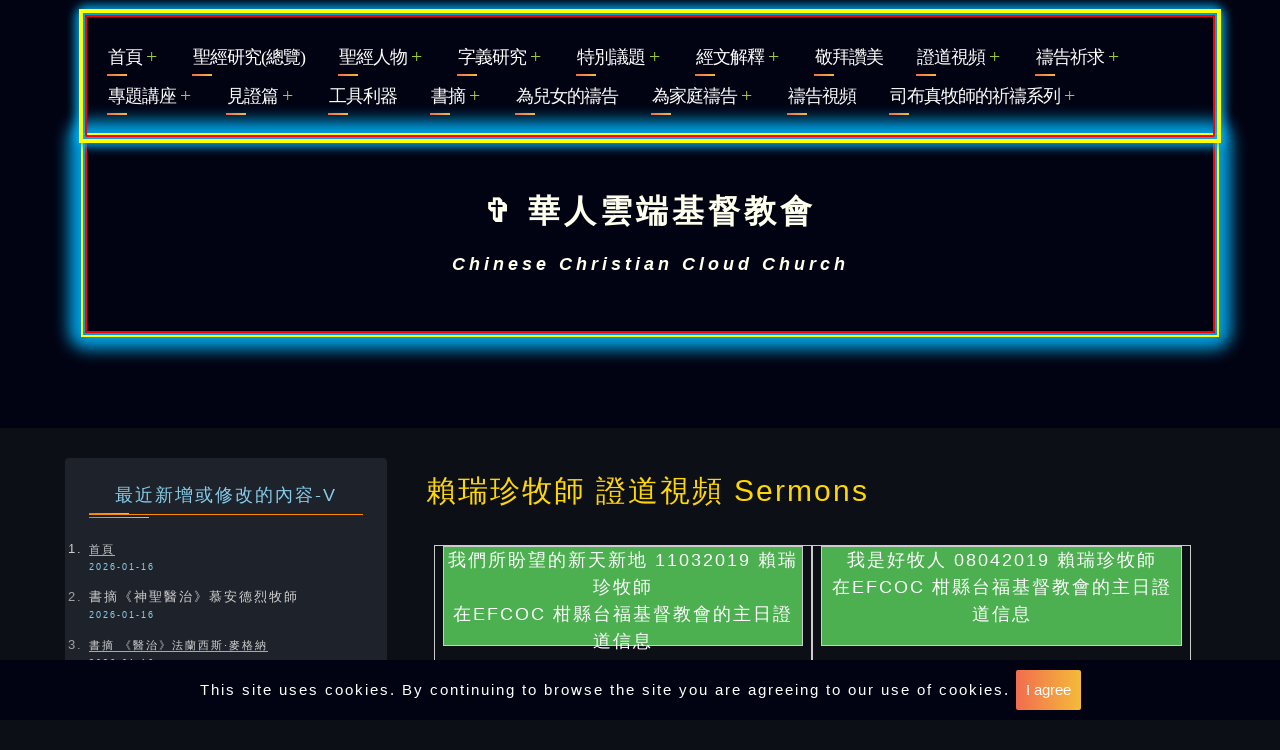

--- FILE ---
content_type: text/html; charset=UTF-8
request_url: https://www.gloryw.org/%E8%AD%89%E9%81%93%E8%A6%96%E9%A0%BB/pLai
body_size: 21361
content:

<!DOCTYPE html>
<html lang="en" dir="ltr" prefix="content: http://purl.org/rss/1.0/modules/content/  dc: http://purl.org/dc/terms/  foaf: http://xmlns.com/foaf/0.1/  og: http://ogp.me/ns#  rdfs: http://www.w3.org/2000/01/rdf-schema#  schema: http://schema.org/  sioc: http://rdfs.org/sioc/ns#  sioct: http://rdfs.org/sioc/types#  skos: http://www.w3.org/2004/02/skos/core#  xsd: http://www.w3.org/2001/XMLSchema# ">
  <head>
    <meta charset="utf-8" />
<script async src="https://www.googletagmanager.com/gtag/js?id=G-JCP6VKR7BM"></script>
<script>window.dataLayer = window.dataLayer || [];function gtag(){dataLayer.push(arguments)};gtag("js", new Date());gtag("set", "developer_id.dMDhkMT", true);gtag("config", "G-JCP6VKR7BM", {"groups":"default","page_placeholder":"PLACEHOLDER_page_location"});</script>
<link rel="canonical" href="https://www.gloryw.org/%E8%AD%89%E9%81%93%E8%A6%96%E9%A0%BB/pLai" />
<meta name="description" content="證道視頻 - 賴瑞珍牧師 www.gloryw.org/證道視頻/pLai

window.google_analytics_uacct = &quot;UA-163811476-1&quot;;window.dataLayer = window.dataLayer || [];function gtag(){dataLayer.push(arguments)};gtag(&quot;js&quot;, new Date());gtag(&quot;config&quot;, &quot;UA-163811476-1&quot;, {&quot;groups&quot;:&quot;default&quot;,&quot;anonymize_ip&quot;:true});" />
<meta name="Generator" content="Drupal 8 (https://www.drupal.org)" />
<meta name="MobileOptimized" content="width" />
<meta name="HandheldFriendly" content="true" />
<meta name="viewport" content="width=device-width, initial-scale=1.0" />
<link rel="revision" href="https://www.gloryw.org/%E8%AD%89%E9%81%93%E8%A6%96%E9%A0%BB/pLai" />

    <title>賴瑞珍牧師 | 華人雲端基督教會 - Chinese Christian Cloud Church</title>
    <link rel="preload" as="font" href="/themes/zuvipro/fonts/open-sans.woff2" type="font/woff2" crossorigin>
    <link rel="preload" as="font" href="/themes/zuvipro/fonts/roboto.woff2" type="font/woff2" crossorigin>
    <link rel="preload" as="font" href="/themes/zuvipro/fonts/roboto-bold.woff2" type="font/woff2" crossorigin>
    <link rel="stylesheet" media="all" href="/sites/default/files/css/css_qjzpN5E668mdl3E7VsGwOKFH5P8QtEjMDKRgubYRpsE.css" />
<link rel="stylesheet" media="all" href="/sites/default/files/css/css_bRCCABfZK8b_S45Tf4DBxEMiBXyg9FWn8tsjlFN9QCo.css" />

    
<!--[if lte IE 8]>
<script src="/sites/default/files/js/js_VtafjXmRvoUgAzqzYTA3Wrjkx9wcWhjP0G4ZnnqRamA.js"></script>
<![endif]-->

<style>
/* .block-title {    display: none;} */
.visually-hidden { position: absolute !important;     height: 1px;     width: 1px;	    overflow: hidden;	    clip: rect(1px 1px 1px 1px); /* IE6, IE7 */	    
  clip: rect(1px, 1px, 1px, 1px); white-space: nowrap; /* added line */	display:none;}
.site-slogan {
    font-size: 0.9em;     margin-top: 2px;    text-align: center;    /*   color: #ED8138;
  font-weight: 600;    letter-spacing: 2px; */    color:gold;}

ul.main-menu {    position: relative;    margin: 10px;    padding: 10px;
    font-size: 1.3em;     color: red;     font-weight: 400;    z-index: 30;
    list-style: none;    list-style-type: none; border:1px solid grey;}

ul.main-menu > li > a {
    display: block;
    margin: 0;
    letter-spacing: -1px;
    padding: 10px 1px; font-weight:250;
    font-family: Georgia, "Times New Roman", "KaiTi", "楷体", STKaiti, "华文楷体", serif;
}


ul.main-menu > li {
display: inline-block;    line-height: 1;    font-size: 1.2em; margin-right: 24px;    background-color: /* darkslategrey;*/}
 
ul.main-menu ul.submenu li {
    display: block;    width: 250px;    padding: 1px;    font-size: 1.3em;
    background: #04051a;    text-align: left; letter-spacing:2px;}   

ul.main-menu ul.submenu li a {
    display: block;   padding: 5px;    font-size: 12px; transition: all ease 0.3s;
}

.views-field-title, .views-field-changed {color:skyblue;}

.block-title {  position: relative; color: skyblue; font-size: large; border-bottom: thin solid darkorange;  padding: 10px 10px 10px 20px;  text-align:center; }

.site-branding img {    max-height: 110px; }

.site-name {    font-size: 14px; text-align:center;}

td {  padding: 5px;  border: 1px solid #1e222a;  border: 1px solid grey;
  width:33.33%;}
.menu-wrap {     position: relative;    float: right;    margin-left: 20px;    -webkit-transform: translate(0, 0);    transform: translate(0, 0);    transition: none;}
.view-block-title {
    position: relative;
    color: skyblue;
    font-size: large;
    border-bottom: thin solid darkgrey;
    /* padding: 10px 10px 10px 20px; */
    text-align: center;
    font-size: medium;
}
/* return the slider area to original setting in slider.css */
.slider-item {position: relative; height: 100vh;  /* original is 100vh  */
    width: 100%; display: flex; align-items: center; }
.views-element-container {
    background-color: #033333;
    padding-bottom: 20px;
}
@media (min-width: 768px) { body {  font-size: 1.0em; color:azure; letter-spacing: 1px;} h2 { font-size: 18px;}}
.image-field {border:1px solid silver; margin: 0 0 1em 0;}
</style>
  </head>
  <body class="site-page page-type-page one-sidebar sidebar-left">
        <a href="#main-content" class="visually-hidden focusable">
      Skip to main content
    </a>
    
      <div class="dialog-off-canvas-main-canvas" data-off-canvas-main-canvas>
    <!-- Start: Header -->
<header class="header-top">
  <div class="container header-main">
              <div class="header-main-right">
                  <div class="mobile-menu"><i class="icon-menu"></i></div>           <div class="primary-menu-wrapper">
            <div class="menu-wrap">
              <div class="close-mobile-menu">x</div>
                <div class="block-region region-primary-menu">
    <nav role="navigation" aria-labelledby="block-mainnavigation-2-menu" id="block-mainnavigation-2" class="block block-menu">
            
  <h2 class="visually-hidden block-title" id="block-mainnavigation-2-menu">Main navigation</h2>
  

        
              <ul class="main-menu">
                            <li  class="main-menu-item expanded">
        <a href="/index.php/node/247">首頁 <span class="dropdown-arrow">+</span></a>
                                  <ul class="submenu">
                            <li class="main-menu-item">
        <a href="/index.php/comapny" data-drupal-link-system-path="node/2">網站說明</a>
                  </li>
                        <li class="main-menu-item">
        <a href="/index.php/useaitoserve" data-drupal-link-system-path="node/143">善用人工智能</a>
                  </li>
        </ul>
  
            </li>
                        <li class="main-menu-item">
        <a href="/index.php/BibleStudy-Title-page" data-drupal-link-system-path="BibleStudy-Title-page">聖經研究(總覽)</a>
                  </li>
                        <li  class="main-menu-item expanded">
        <a href="/index.php/People-in-Bible">聖經人物 <span class="dropdown-arrow">+</span></a>
                                  <ul class="submenu">
                            <li class="main-menu-item">
        <a href="/index.php/People-in-Bible/%E6%89%80%E7%BE%85%E5%B7%B4%E4%BC%AF" data-drupal-link-system-path="node/38">所羅巴伯 - 賴瑞珍牧師</a>
                  </li>
                        <li class="main-menu-item">
        <a href="/index.php/People-in-Bible/%E6%96%BD%E6%B4%97%E7%B4%84%E7%BF%B0%E7%9A%84%E6%95%85%E4%BA%8B%20%281%29" data-drupal-link-system-path="node/29">施洗約翰的故事  (1)</a>
                  </li>
                        <li class="main-menu-item">
        <a href="/index.php/People-in-Bible/%E6%96%BD%E6%B4%97%E7%B4%84%E7%BF%B0%E7%9A%84%E6%95%85%E4%BA%8B%20%282%29" data-drupal-link-system-path="node/30">施洗約翰的故事 (2)</a>
                  </li>
                        <li class="main-menu-item">
        <a href="/index.php/People-in-Bible/%E6%96%BD%E6%B4%97%E7%B4%84%E7%BF%B0%E7%9A%84%E6%95%85%E4%BA%8B%20%283%29" data-drupal-link-system-path="node/31">施洗約翰的故事 (3)</a>
                  </li>
                        <li class="main-menu-item">
        <a href="/index.php/People-in-Bible/%E8%80%B6%E6%88%B6" data-drupal-link-system-path="node/34">耶和華所膏的以色列王--耶戶 - 賴瑞珍牧師</a>
                  </li>
                        <li class="main-menu-item">
        <a href="/index.php/People-in-Bible/%E8%81%96%E7%B6%93%E4%B8%AD%E7%9A%84%E4%BA%BA%E5%90%8D" data-drupal-link-system-path="node/48">聖經中的人名 - 賴瑞珍牧師</a>
                  </li>
                        <li class="main-menu-item">
        <a href="/index.php/People-in-Bible/%E8%88%8A%E7%B4%84%E4%BA%BA%E7%89%A9%E9%80%9F%E6%8F%8F" data-drupal-link-system-path="node/49">舊約人物速描 - 賴瑞珍牧師</a>
                  </li>
                        <li class="main-menu-item">
        <a href="/index.php/People-in-Bible/was-David%20-a-good-father" data-drupal-link-system-path="node/168">大衛是偉大的國王，是糟糕的爸爸？</a>
                  </li>
                        <li class="main-menu-item">
        <a href="/index.php/People-in-Bible/Absalom-anger-rebellion" data-drupal-link-system-path="node/169">押沙龍為什麼背叛父親大衛王?</a>
                  </li>
        </ul>
  
            </li>
                        <li  class="main-menu-item expanded">
        <a href="/index.php/BibleWordStudy">字義研究 <span class="dropdown-arrow">+</span></a>
                                  <ul class="submenu">
                            <li class="main-menu-item">
        <a href="/index.php/Bible-Words-Study/%E4%BB%81%E6%84%9B-is-not-agape-love" data-drupal-link-system-path="node/244">仁愛不是神愛 - 陳弟兄編譯</a>
                  </li>
                        <li class="main-menu-item">
        <a href="/index.php/Bible-Word-Study/%E4%BB%BB%E6%84%8F%E5%A6%84%E7%82%BA%E7%9A%84%E7%BD%AA" data-drupal-link-system-path="node/219">任意妄為的罪：本質、聖經案例與屬靈意義</a>
                  </li>
                        <li class="main-menu-item">
        <a href="/index.php/Bible-Word-Study/Confucian%20cultural%20influence%20on%20some%20translations%20of%20the%20CUV" data-drupal-link-system-path="node/248">淺論儒家文化對和合本的「仁愛、信、義與罪」的翻譯</a>
                  </li>
                        <li class="main-menu-item">
        <a href="/index.php/Bible-Words-Study/Bible-four-kinds-of-love" data-drupal-link-system-path="node/245">聖經中的愛 - 陳弟兄編譯</a>
                  </li>
                        <li class="main-menu-item">
        <a href="/index.php/Bible-Word-Study/%E5%AD%97%E7%BE%A9%E7%A0%94%E7%A9%B6%E4%BB%8B%E7%B4%B9" data-drupal-link-system-path="node/36">字義研究介紹</a>
                  </li>
                        <li class="main-menu-item">
        <a href="/index.php/Bible-Word-Study/%20/trial-temptation-test" data-drupal-link-system-path="node/159">試煉、誘惑與試驗有何區別?</a>
                  </li>
                        <li class="main-menu-item">
        <a href="/index.php/Bible-Word-Study/%E5%BE%9E%E7%AE%B4%E8%A8%80%E7%9C%8B%E8%92%99%E7%A6%8F" data-drupal-link-system-path="node/47">從箴言看 “蒙福”  - 賴瑞珍牧師</a>
                  </li>
                        <li class="main-menu-item">
        <a href="/index.php/BibleWordStudy/%E5%BE%9E%E7%AE%B4%E8%A8%80%E7%9C%8B%E6%80%921" data-drupal-link-system-path="node/46">從箴言看 “怒”  賴瑞珍牧師</a>
                  </li>
                        <li class="main-menu-item">
        <a href="/index.php/BibleWordStudy/%E5%BE%9E%E7%AE%B4%E8%A8%80%E7%9C%8B%E6%84%9B" data-drupal-link-system-path="node/51">從箴言看 “愛” - 賴瑞珍牧師</a>
                  </li>
                        <li class="main-menu-item">
        <a href="/index.php/Bible-Word-Study/%E6%9C%AB%E4%B8%96%E7%95%B0%E7%AB%AF" data-drupal-link-system-path="node/20">末世異端 - 賴瑞珍牧師</a>
                  </li>
                        <li class="main-menu-item">
        <a href="/index.php/Bible-Word-Study/%E5%BE%9E%E7%AE%B4%E8%A8%80%E7%9C%8B%E6%99%BA%E6%85%A7%E4%BA%BAA" data-drupal-link-system-path="node/56">從箴言看 “智慧人”	 - 賴瑞珍牧師</a>
                  </li>
                        <li class="main-menu-item">
        <a href="/index.php/Bible-Word-Study/%E7%A5%9E%E7%9A%84%E7%BE%A9" data-drupal-link-system-path="node/40">神的義 - 賴瑞珍牧師</a>
                  </li>
                        <li class="main-menu-item">
        <a href="/index.php/Bible-Word-Study/%E5%BE%9E%E7%AE%B4%E8%A8%80%E7%9C%8B%E6%AD%BB%E4%BA%A1" data-drupal-link-system-path="node/52">從箴言看 “死亡” - 賴瑞珍牧師</a>
                  </li>
                        <li class="main-menu-item">
        <a href="/index.php/Bible-Word-Study/%E5%BE%9E%E7%AE%B4%E8%A8%80%E7%9C%8B%E7%9F%A5%E8%AD%98%E7%9A%84%E6%84%8F%E7%BE%A9" data-drupal-link-system-path="node/54">從箴言看 “知識”的意義	- 賴瑞珍牧師</a>
                  </li>
                        <li class="main-menu-item">
        <a href="/index.php/Bible-Word-Study/%E7%A5%9E%E7%9A%84%E5%9C%8B" data-drupal-link-system-path="node/35">神的國 - 賴瑞珍牧師</a>
                  </li>
                        <li class="main-menu-item">
        <a href="/index.php/Bible-Word-Study/%E5%BE%9E%E7%AE%B4%E8%A8%80%E7%9C%8B%E8%A9%B1%E8%AA%9E%E7%9A%84%E5%8A%9B%E9%87%8F" data-drupal-link-system-path="node/55">從箴言看 “話語”的力量	 - 賴瑞珍牧師</a>
                  </li>
                        <li class="main-menu-item">
        <a href="/index.php/BibleWordStudy/%E7%BD%AA%E6%80%A7%E8%88%87%E7%BD%AA%E8%A1%8C" data-drupal-link-system-path="node/39">罪性與罪行  - 賴瑞珍牧師</a>
                  </li>
                        <li class="main-menu-item">
        <a href="/index.php/Bible-Word-Study/%E5%BF%8D%E8%80%90%E5%92%8C%E5%A0%85%E5%BF%8D%E4%B8%8D%E5%90%8C" data-drupal-link-system-path="node/76">忍耐和堅忍有不同嗎？</a>
                  </li>
                        <li class="main-menu-item">
        <a href="/index.php/Bible-Word-Study/%E6%9C%AB%E4%B8%96%E6%99%82%E6%AE%B5" data-drupal-link-system-path="node/17">末世時段</a>
                  </li>
                        <li class="main-menu-item">
        <a href="/index.php/Bible-Word-Study/%E5%AD%97%E7%BE%A9%E7%A0%94%E7%A9%B6%E4%BB%8B%E7%B4%B9%282%29-%20%E8%B3%B4%E7%91%9E%E7%8F%8D%E7%89%A7%E5%B8%AB" data-drupal-link-system-path="node/87">字義研究介紹 (2)  - 賴瑞珍牧師</a>
                  </li>
                        <li class="main-menu-item">
        <a href="/index.php/Bible-Word-Study/%E5%BE%9E%E7%AE%B4%E8%A8%80%E7%9C%8B%E8%AC%80%E7%95%A5" data-drupal-link-system-path="node/62">從箴言看 “謀略” - 賴瑞珍牧師</a>
                  </li>
                        <li class="main-menu-item">
        <a href="/index.php/Bible-Word-Study/withallyourheart" data-drupal-link-system-path="node/123">專題分享 : 盡心 - 葉卿雯牧師</a>
                  </li>
                        <li class="main-menu-item">
        <a href="/index.php/Bible-Word-Study/%E5%B1%AC%E9%9D%88%E7%9A%84%E6%B4%BB%E4%BA%BA%E6%88%96%E6%98%AF%E6%B4%BB%E7%9A%84%E9%AD%821" data-drupal-link-system-path="node/106">屬靈的活人或是活的魂? 第1章 -- 葉卿雯牧師</a>
                  </li>
                        <li class="main-menu-item">
        <a href="/index.php/node/107" data-drupal-link-system-path="node/107">屬靈的活人或是活的魂? 第2章 -- 葉卿雯牧師</a>
                  </li>
                        <li class="main-menu-item">
        <a href="/index.php/Bible-Word-Study/%E5%B1%AC%E9%9D%88%E7%9A%84%E6%B4%BB%E4%BA%BA%E6%88%96%E6%98%AF%E6%B4%BB%E7%9A%84%E9%AD%823" data-drupal-link-system-path="node/108">屬靈的活人或是活的魂? 第3章 -- 葉卿雯牧師</a>
                  </li>
                        <li class="main-menu-item">
        <a href="/index.php/Bible-Word-Study/%E5%B1%AC%E9%9D%88%E7%9A%84%E6%B4%BB%E4%BA%BA%E6%88%96%E6%98%AF%E6%B4%BB%E7%9A%84%E9%AD%824" data-drupal-link-system-path="node/109">屬靈的活人或是活的魂? 第4章 -- 葉卿雯牧師</a>
                  </li>
                        <li class="main-menu-item">
        <a href="/index.php/Bible-Word-Study/%E5%B1%AC%E9%9D%88%E7%9A%84%E6%B4%BB%E4%BA%BA%E6%88%96%E6%98%AF%E6%B4%BB%E7%9A%84%E9%AD%825" data-drupal-link-system-path="node/110">屬靈的活人或是活的魂? 第5章 -- 葉卿雯牧師</a>
                  </li>
                        <li class="main-menu-item">
        <a href="/index.php/Bible-Word-Study/%E5%BE%9E%E5%AD%97%E7%BE%A9%E7%A0%94%E7%A9%B6%E7%9C%8B%E6%88%90%E8%81%96" data-drupal-link-system-path="node/98">從字義研究看成聖</a>
                  </li>
                        <li class="main-menu-item">
        <a href="/index.php/Bible-Word-Study/%E5%B1%AC%E9%9D%88%E7%9A%84%E6%B4%BB%E4%BA%BA%E6%88%96%E6%98%AF%E6%B4%BB%E7%9A%84%E9%AD%82%3F" data-drupal-link-system-path="node/105">有靈的活人或是活的魂?  -- 葉牧師</a>
                  </li>
        </ul>
  
            </li>
                        <li  class="main-menu-item expanded">
        <a href="/index.php/Special-Topics">特別議題 <span class="dropdown-arrow">+</span></a>
                                  <ul class="submenu">
                            <li class="main-menu-item">
        <a href="/index.php/Special-Topics/%E4%B8%8A%E5%A4%A9%E6%98%AF%E5%90%A6%E6%AD%A3%E5%9C%A8%E6%87%B2%E7%BD%B0%E4%BA%BA%E9%A1%9E" data-drupal-link-system-path="node/44">上天是否正在懲罰人類? - 黃弟兄</a>
                  </li>
                        <li class="main-menu-item">
        <a href="/index.php/Special-Topics/%E4%BB%A5%E5%96%84%E5%A0%B1%E6%83%A1" data-drupal-link-system-path="node/41">以善報惡 - 賴瑞珍牧師</a>
                  </li>
                        <li class="main-menu-item">
        <a href="/index.php/Special-Topics/%E5%9F%BA%E7%9D%A3%E5%BE%92%E7%9A%84%E5%93%81%E6%A0%BC" data-drupal-link-system-path="node/26">基督徒的品格</a>
                  </li>
                        <li class="main-menu-item">
        <a href="/index.php/Special-Topics/%E5%BE%9E%E4%BA%BA%E5%AD%90%E7%9A%84%E8%A7%92%E5%BA%A6%E4%BE%86%E7%9C%8B%E8%80%B6%E7%A9%8C" data-drupal-link-system-path="node/21">從“人子”的角度來看耶穌</a>
                  </li>
                        <li class="main-menu-item">
        <a href="/index.php/Special-Topics/%E5%BE%9E%E7%AE%B4%E8%A8%80%E7%9C%8B%E7%BE%A9%E4%BA%BA%E5%92%8C%E6%83%A1%E4%BA%BA%E7%9A%84%E5%B0%8D%E6%AF%94" data-drupal-link-system-path="node/53">從箴言看義人和惡人的對比 - 賴瑞珍牧師</a>
                  </li>
                        <li class="main-menu-item">
        <a href="/index.php/Special-Topics/%E5%BE%9E%E8%81%96%E7%B6%93%E7%9C%8B%E7%98%9F%E7%96%AB" data-drupal-link-system-path="node/25">從聖經看瘟疫</a>
                  </li>
                        <li class="main-menu-item">
        <a href="/index.php/Special-Topics/%E6%95%98%E8%BF%B0%E6%89%B9%E5%88%A4%E6%B3%95%E7%A0%94%E7%B6%93%E7%B0%A1%E4%BB%8B" data-drupal-link-system-path="node/23">敘述批判法研經簡介</a>
                  </li>
                        <li class="main-menu-item">
        <a href="/index.php/Special-Topics/%E8%80%B6%E7%A9%8C%E5%9C%A8%E4%B8%96%E6%9C%80%E5%BE%8C%E4%B8%80%E9%80%B1%E7%9A%84%E8%A1%8C%E7%A8%8B%E6%97%A5%E8%A1%A8" data-drupal-link-system-path="node/37">耶穌在世最後一週的行程日表</a>
                  </li>
                        <li class="main-menu-item">
        <a href="/index.php/Special-Topics/%E8%80%B6%E7%A9%8C%E6%9C%80%E9%95%B7%E7%9A%84%E7%A6%B1%E5%91%8Anew" data-drupal-link-system-path="node/58">耶穌最長的禱告 - 賴瑞珍牧師</a>
                  </li>
                        <li class="main-menu-item">
        <a href="/index.php/Special-Topics/%E8%81%96%E7%B6%93%E4%B8%AD%E7%9A%84%E5%86%A0%E5%86%95" data-drupal-link-system-path="node/22">聖經中的冠冕</a>
                  </li>
                        <li class="main-menu-item">
        <a href="/index.php/Special-Topics/%E9%87%8D%E7%94%9F%E8%88%87%E5%BE%A9%E6%B4%BB%E7%9A%84%E9%97%9C%E8%81%AF" data-drupal-link-system-path="node/24">重生與復活的關聯</a>
                  </li>
                        <li class="main-menu-item">
        <a href="/index.php/Bible-Word-Study/%E8%80%B6%E5%92%8C%E8%8F%AF%E6%89%80%E6%81%A8%E6%83%A1%E7%9A%84%E4%B8%83%E6%A8%A3%E6%83%A1%E8%A1%8C" data-drupal-link-system-path="node/60">耶和華所恨惡的七樣惡行 - 賴瑞珍牧師</a>
                  </li>
                        <li class="main-menu-item">
        <a href="/index.php/Bible-study/%E7%A5%9E%E9%99%8D%E5%8D%81%E7%81%BD%E7%9A%84%E5%8F%8D%E6%80%9D" data-drupal-link-system-path="node/78">神降十災的反思</a>
                  </li>
                        <li class="main-menu-item">
        <a href="/index.php/Special-Topics/2022-most-searched-verses" data-drupal-link-system-path="node/164">2022搜尋最多的12句經文</a>
                  </li>
                        <li class="main-menu-item">
        <a href="/index.php/Special-Topics/%E4%B8%8D%E4%BF%A1%E7%9A%84%E4%B8%88%E5%A4%AB%EF%BC%8C%E8%83%BD%E5%9B%A0%E8%91%97%E5%A6%BB%E5%AD%90%E6%88%90%E7%82%BA%E8%81%96%E6%BD%94%E5%97%8E" data-drupal-link-system-path="node/99">不信的丈夫，能因著妻子成為聖潔嗎？</a>
                  </li>
                        <li class="main-menu-item">
        <a href="/index.php/Special-topic/status-of-soul-after-death" data-drupal-link-system-path="node/180">人死後靈魂不同的狀態 - 陳弟兄</a>
                  </li>
                        <li class="main-menu-item">
        <a href="/index.php/Special-topic/where-to-go-at-death" data-drupal-link-system-path="node/181">人死後靈魂到哪裡去呢？- 陳弟兄</a>
                  </li>
                        <li class="main-menu-item">
        <a href="/index.php/Bible-Word-Study/%E4%BB%A5%E5%88%A9%E6%B2%99%E7%9A%84%E6%80%AA%E8%84%BE%E6%B0%A3" data-drupal-link-system-path="node/75">以利沙的怪脾氣 - 賴瑞珍牧師</a>
                  </li>
                        <li class="main-menu-item">
        <a href="/index.php/Special-Topics/%E4%BB%A5%E8%B3%BD%E4%BA%9E%E6%9B%B8%E4%B8%AD%E7%9A%84%E8%80%B6%E7%A9%8C%E5%9F%BA%E7%9D%A3" data-drupal-link-system-path="node/82">以賽亞書中的耶穌基督 - 賴瑞珍牧師</a>
                  </li>
                        <li class="main-menu-item">
        <a href="/index.php/Special-Topics/q-m-light" data-drupal-link-system-path="node/115">光量子、量子規範場與基督化生活 (v3) -- 黃弟兄</a>
                  </li>
                        <li class="main-menu-item">
        <a href="/index.php/Special-Topics/qcc" data-drupal-link-system-path="node/133">光量子電腦  OQCs - 黃弟兄</a>
                  </li>
                        <li class="main-menu-item">
        <a href="/index.php/Special-Topics/%E5%85%A9%E4%BB%A3%E6%BA%9D%E9%80%9A" data-drupal-link-system-path="node/112">兩代溝通</a>
                  </li>
                        <li class="main-menu-item">
        <a href="/index.php/Special-Topics/%E5%95%9F%E7%A4%BA%E9%8C%84%E4%B8%AD%E5%8F%97%E7%81%BD%E6%82%A3%E6%AD%BB%E7%9A%84%E4%BA%BA%E6%95%B8" data-drupal-link-system-path="node/84">啟示錄中受災患死的人數</a>
                  </li>
                        <li class="main-menu-item">
        <a href="/index.php/Special-Topics/%E5%9F%BA%E7%9D%A3%E5%BE%92%E7%9A%84%E5%AE%89%E6%81%AF" data-drupal-link-system-path="node/97">基督徒的安息</a>
                  </li>
                        <li class="main-menu-item">
        <a href="/index.php/Special-Topics/%E7%AC%AC%E4%B8%80%E8%A6%81%E7%B7%8A%E7%9A%84%E4%BA%BA%E7%94%9F%281/6%29" data-drupal-link-system-path="node/113">基督徒第一要緊的事系列  1/6  第一要緊的人生 - 黃弟兄</a>
                  </li>
                        <li class="main-menu-item">
        <a href="/index.php/Special-Topics/%E7%AC%AC%E4%B8%80%E8%A6%81%E7%B7%8A%E7%9A%84%E4%BA%BA%E7%94%9F%282/6%29" data-drupal-link-system-path="node/118">基督徒第一要緊的事系列 2/6: 第一要緊的生命實證</a>
                  </li>
                        <li class="main-menu-item">
        <a href="/index.php/Special-Topics/%E7%AC%AC%E4%B8%80%E8%A6%81%E7%B7%8A%E7%9A%84%E4%BA%BA%E7%94%9F%283/6%29" data-drupal-link-system-path="node/122">基督徒第一要緊的事系列 3/6: 第一要緊的盡心篇 - 黃弟兄</a>
                  </li>
                        <li class="main-menu-item">
        <a href="/index.php/Special-Topics/%E7%AC%AC%E4%B8%80%E8%A6%81%E7%B7%8A%E7%9A%84%E4%BA%BA%E7%94%9F%284/6%29" data-drupal-link-system-path="node/121">基督徒第一要緊的事系列 4/6:  第一要緊的盡智篇 - 黃弟兄</a>
                  </li>
                        <li class="main-menu-item">
        <a href="/index.php/Special-Topics/%E7%AC%AC%E4%B8%80%E8%A6%81%E7%B7%8A%E7%9A%84%E4%BA%BA%E7%94%9F%285/6%29" data-drupal-link-system-path="node/120">基督徒第一要緊的事系列 5/6: 第一要緊的盡力篇 - 黃弟兄</a>
                  </li>
                        <li class="main-menu-item">
        <a href="/index.php/Special-Topics/%E7%AC%AC%E4%B8%80%E8%A6%81%E7%B7%8A%E7%9A%84%E4%BA%BA%E7%94%9F%286/6%29" data-drupal-link-system-path="node/119">基督徒第一要緊的事系列 6/6: 第一要緊的奇妙人生 - 黃弟兄</a>
                  </li>
                        <li class="main-menu-item">
        <a href="/index.php/Special-Topics/q-m-Q%26A" data-drupal-link-system-path="node/117">專題分享: 量子力學 - 會後 Q&amp;A 問題與解答</a>
                  </li>
                        <li class="main-menu-item">
        <a href="/index.php/Special-Topics/emot" data-drupal-link-system-path="node/130">情緒選擇 - 黃弟兄</a>
                  </li>
                        <li class="main-menu-item">
        <a href="/index.php/Special-Topics/John-c10v1-21" data-drupal-link-system-path="node/172">成人主日學講章 《約翰福音》第10章  - 黃弟兄</a>
                  </li>
                        <li class="main-menu-item">
        <a href="/index.php/Special-Topics/mpmo" data-drupal-link-system-path="node/124">我的禱告會的綱要  - 黃弟兄</a>
                  </li>
                        <li class="main-menu-item">
        <a href="/index.php/Special-Topics/%E6%89%80%E7%BE%85%E9%96%80%E7%9A%84%E6%99%BA%E6%85%A7" data-drupal-link-system-path="node/65">所羅門的智慧 - 賴瑞珍牧師</a>
                  </li>
                        <li class="main-menu-item">
        <a href="/index.php/Special-Topics/%E6%96%B0%E7%B4%84%E4%B8%AD%E7%9A%84%E4%BB%A5%E8%B3%BD%E4%BA%9E%E6%9B%B8" data-drupal-link-system-path="node/83">新約中的以賽亞書 - 賴瑞珍牧師</a>
                  </li>
                        <li class="main-menu-item">
        <a href="/index.php/Special-Topics/why--agape-love-is-the-greatest" data-drupal-link-system-path="node/246">為什麼說「愛」是最大的 - 陳弟兄編譯</a>
                  </li>
                        <li class="main-menu-item">
        <a href="/index.php/Special-Topics/Lord%27s%20Prayer%20and%20Sermon%20on%20the%20Mount" data-drupal-link-system-path="node/167">用主禱文檢視與神的關係</a>
                  </li>
                        <li class="main-menu-item">
        <a href="/index.php/Special-Topics/prin-evangelist" data-drupal-link-system-path="node/136">神僕人的傳道原則 - 黃弟兄</a>
                  </li>
                        <li class="main-menu-item">
        <a href="/index.php/Special-Topics/prin-kingdom" data-drupal-link-system-path="node/139">神的國降臨:神僕人的生命震撼教育 - 真認識主了嗎? 黃弟兄</a>
                  </li>
                        <li class="main-menu-item">
        <a href="/index.php/Special-Topics/Biblical-meditation/meditate-Ps23" data-drupal-link-system-path="node/176">耶和華是我的牧者：詩篇 23 篇的默想</a>
                  </li>
                        <li class="main-menu-item">
        <a href="/index.php/Special-Topics/Did-Jesus-talk-about-resurrection" data-drupal-link-system-path="node/185">耶穌說復活 - 陳弟兄</a>
                  </li>
                        <li class="main-menu-item">
        <a href="/index.php/Special-Topics/Biblical-meditation" data-drupal-link-system-path="node/175">聖經默想</a>
                  </li>
                        <li class="main-menu-item">
        <a href="/index.php/Special-Topics/%E8%88%87%E5%A4%A7%E8%87%AA%E7%84%B6%E5%92%8C%E5%B9%B3%E7%9B%B8%E8%99%95" data-drupal-link-system-path="node/81">與大自然和平相處 - 賴瑞珍牧師</a>
                  </li>
                        <li class="main-menu-item">
        <a href="/index.php/node/96" data-drupal-link-system-path="node/96">與大自然和平相處</a>
                  </li>
                        <li class="main-menu-item collapsed">
        <a href="/index.php/Special-Topics/genogram-for-sins" data-drupal-link-system-path="node/205">透過基因圖譜覺察家族歷代模式(中英對照)</a>
                  </li>
                        <li class="main-menu-item">
        <a href="/index.php/Special-Topics/%E9%9D%88%E6%81%A9%E9%81%8B%E5%8B%95%E7%99%BC%E5%B1%95%E7%B0%A1%E4%BB%8B" data-drupal-link-system-path="node/94">靈恩運動發展簡介</a>
                  </li>
                        <li class="main-menu-item">
        <a href="/index.php/Special-Topics/Understanding%20God%27s%20Design%20Through%20Brain%20Waves" data-drupal-link-system-path="node/279">靈魂的律動：透過腦波理解上帝的設計</a>
                  </li>
                        <li class="main-menu-item">
        <a href="/index.php/Special-Topics/%E5%85%89%E7%9A%84%E8%A1%8C%E7%82%BA%E6%A8%A1%E5%BC%8F%E8%88%87%E7%94%9F%E5%91%BD%E6%8C%87%E6%A8%99" data-drupal-link-system-path="node/69">光的行為模式與生命指標(v2)</a>
                  </li>
        </ul>
  
            </li>
                        <li  class="main-menu-item expanded">
        <a href="/index.php/Books-Words-Study">經文解釋 <span class="dropdown-arrow">+</span></a>
                                  <ul class="submenu">
                            <li class="main-menu-item">
        <a href="/index.php/Books-Words-Study/%E4%BB%A5%E5%88%A9%E6%B2%99%E6%89%BF%E6%8E%A5%E4%BB%A5%E5%88%A9%E4%BA%9E%E7%9A%84%E6%95%85%E4%BA%8B" data-drupal-link-system-path="node/77">以利沙承接以利亞的故事</a>
                  </li>
                        <li class="main-menu-item">
        <a href="/index.php/BibleStudy/diffoftranslation" data-drupal-link-system-path="node/71">一些聖經經文翻譯的不同 - 陳弟兄</a>
                  </li>
                        <li class="main-menu-item">
        <a href="/index.php/Bible-Word-Study/%E4%BB%A5%E8%A5%BF%E7%B5%90%E8%92%99%E5%8F%AC%E5%BE%8C%E7%9A%84%E5%8B%95%E4%BD%9C" data-drupal-link-system-path="node/28">以西結蒙召後的動作</a>
                  </li>
                        <li class="main-menu-item">
        <a href="/index.php/Bible-Word-Study/%E4%BB%A5%E8%A5%BF%E7%B5%90%E8%92%99%E5%8F%AC%E7%9A%84%E7%95%B0%E5%83%8F" data-drupal-link-system-path="node/27">以西結蒙召的異像 -- 賴瑞珍牧師</a>
                  </li>
                        <li class="main-menu-item">
        <a href="/index.php/Bible-Word-Study/%E8%A9%A9%E7%AF%87%2051" data-drupal-link-system-path="node/32">詩篇 51 - 賴瑞珍牧師</a>
                  </li>
                        <li class="main-menu-item">
        <a href="/index.php/Bible-Word-Study/%E8%A9%A9%E7%AF%87%2059" data-drupal-link-system-path="node/33">詩篇 59 - 賴瑞珍牧師</a>
                  </li>
                        <li class="main-menu-item">
        <a href="/index.php/Books-Words-Study/%E2%80%9C%E8%88%87%E7%A5%9E%E5%90%8C%E8%A1%8C%E2%80%9D%E5%92%8C%20%E2%80%9C%E8%B7%9F%E9%9A%A8%E4%B8%BB%E2%80%9D%E6%9C%89%E4%B8%8D%E5%90%8C%E5%97%8E" data-drupal-link-system-path="node/79">“與神同行”和 “跟隨主”有不同嗎?</a>
                  </li>
                        <li class="main-menu-item">
        <a href="/index.php/fp/torrey/the-secret-Psa.1-1-3" data-drupal-link-system-path="node/149">凡他所做的盡都順利! 詩篇 1:1-3</a>
                  </li>
                        <li class="main-menu-item">
        <a href="/index.php/Scripture%20Interpretation/%E5%BD%BC%E5%BE%97%E7%9A%84%E9%97%9C%E9%8D%B5%E6%99%82%E5%88%BB%20%281%29%3A%E9%81%87%E8%A6%8B%E8%80%B6%E7%A9%8C" data-drupal-link-system-path="node/90">彼得的關鍵時刻 (1)：遇見耶穌</a>
                  </li>
                        <li class="main-menu-item">
        <a href="/index.php/Scripture%20Interpretation/%E5%BD%BC%E5%BE%97%E7%9A%84%E9%97%9C%E9%8D%B5%E6%99%82%E5%88%BB%20%282%29%3A%E4%B8%8D%E8%AA%8D%E8%80%B6%E7%A9%8C" data-drupal-link-system-path="node/91">彼得的關鍵時刻 (2)：不認耶穌</a>
                  </li>
                        <li class="main-menu-item">
        <a href="/index.php/BibleWordStudy/%E5%BD%BC%E5%BE%97%E7%9A%84%E9%97%9C%E9%8D%B5%E6%99%82%E5%88%BB%20%283%29%3A%E8%80%B6%E7%A9%8C%E5%BE%A9%E5%BB%BA" data-drupal-link-system-path="node/92">彼得的關鍵時刻 (3)：耶穌復建</a>
                  </li>
                        <li class="main-menu-item">
        <a href="/index.php/BibleWordStudy/%E5%BD%BC%E5%BE%97%E7%9A%84%E9%97%9C%E9%8D%B5%E6%99%82%E5%88%BB%284%29%3A%E5%82%B3%E8%AC%9B%E8%80%B6%E7%A9%8C" data-drupal-link-system-path="node/93">彼得的關鍵時刻(4)：傳講耶穌</a>
                  </li>
                        <li class="main-menu-item">
        <a href="/index.php/Books-Words-Study/%E7%B4%84%E7%91%9F%E5%92%8C%E4%BB%96%E7%9A%84%E5%85%84%E5%BC%9F%E7%9A%84%E6%95%85%E4%BA%8B" data-drupal-link-system-path="node/80">約瑟和他的兄弟的故事 - 賴瑞珍牧師</a>
                  </li>
                        <li class="main-menu-item">
        <a href="/index.php/Scripture%20Interpretation/%E8%80%B6%E7%A9%8C%E7%9A%84%E9%97%9C%E9%8D%B5%E6%99%82%E5%88%BB%20%281%29%20%3A%E8%A2%AB%E6%8D%95" data-drupal-link-system-path="node/85">耶穌的關鍵時刻 (1) : 被捕</a>
                  </li>
                        <li class="main-menu-item">
        <a href="/index.php/Scripture%20Interpretation/%E8%80%B6%E7%A9%8C%E7%9A%84%E9%97%9C%E9%8D%B5%E6%99%82%E5%88%BB%20%282%29%20%3A%E5%8F%97%E5%AF%A9" data-drupal-link-system-path="node/86">耶穌的關鍵時刻 (2) :受審</a>
                  </li>
                        <li class="main-menu-item">
        <a href="/index.php/Scripture%20Interpretation/%E8%80%B6%E7%A9%8C%E7%9A%84%E9%97%9C%E9%8D%B5%E6%99%82%E5%88%BB%20%283%29%3A%20%E5%8F%97%E6%AD%BB" data-drupal-link-system-path="node/88">耶穌的關鍵時刻 (3): 受死</a>
                  </li>
                        <li class="main-menu-item">
        <a href="/index.php/Scripture%20Interpretation/%E8%80%B6%E7%A9%8C%E7%9A%84%E9%97%9C%E9%8D%B5%E6%99%82%E5%88%BB%20%284%29%20%3A%E5%BE%A9%E6%B4%BB" data-drupal-link-system-path="node/89">耶穌的關鍵時刻 (4) :復活  - 賴瑞珍牧師</a>
                  </li>
                        <li class="main-menu-item">
        <a href="/index.php/Bible-Words-Study/Principles-of-Biblical-Interpretation" data-drupal-link-system-path="node/163">聖經經文解釋原則</a>
                  </li>
        </ul>
  
            </li>
                        <li class="main-menu-item">
        <a href="/index.php/worships/%E6%95%AC%E6%8B%9C%E8%AE%9A%E7%BE%8E" data-drupal-link-system-path="node/3">敬拜讚美</a>
                  </li>
                        <li  class="main-menu-item expanded active">
        <a href="/index.php/%E8%AD%89%E9%81%93%E8%A6%96%E9%A0%BB">證道視頻 <span class="dropdown-arrow">+</span></a>
                                  <ul class="submenu">
                            <li class="main-menu-item">
        <a href="/index.php/%E8%AD%89%E9%81%93%E8%A6%96%E9%A0%BB/pKLiu" data-drupal-link-system-path="node/138">劉欽文牧師</a>
                  </li>
                        <li class="main-menu-item">
        <a href="/index.php/%E8%AD%89%E9%81%93%E8%A6%96%E9%A0%BB" data-drupal-link-system-path="node/11">晏奎文長老</a>
                  </li>
                        <li class="main-menu-item">
        <a href="/index.php/%E8%AD%89%E9%81%93%E8%A6%96%E9%A0%BB" data-drupal-link-system-path="node/11">林修森牧師</a>
                  </li>
                        <li class="main-menu-item">
        <a href="/index.php/%E8%AD%89%E9%81%93%E8%A6%96%E9%A0%BB" data-drupal-link-system-path="node/11">林和成牧師</a>
                  </li>
                        <li class="main-menu-item">
        <a href="/index.php/%E8%AD%89%E9%81%93%E8%A6%96%E9%A0%BB/pHung" data-drupal-link-system-path="node/128">洪慶勝牧師</a>
                  </li>
                        <li class="main-menu-item">
        <a href="/index.php/%E8%AD%89%E9%81%93%E8%A6%96%E9%A0%BB/pYeh" data-drupal-link-system-path="node/126">葉卿雯牧師</a>
                  </li>
                        <li class="main-menu-item active">
        <a href="/index.php/%E8%AD%89%E9%81%93%E8%A6%96%E9%A0%BB/pLai" data-drupal-link-system-path="node/129" class="is-active">賴瑞珍牧師</a>
                  </li>
                        <li class="main-menu-item">
        <a href="/index.php/%E8%AD%89%E9%81%93%E8%A6%96%E9%A0%BB/pKuo" data-drupal-link-system-path="node/127">郭東緒牧師</a>
                  </li>
        </ul>
  
            </li>
                        <li  class="main-menu-item expanded">
        <a href="/index.php/prayers/verses">禱告祈求 <span class="dropdown-arrow">+</span></a>
                                  <ul class="submenu">
                            <li class="main-menu-item">
        <a href="/index.php/Prayers/31prayers-for-thanksgiving" data-drupal-link-system-path="node/206">31天的感恩短禱</a>
                  </li>
                        <li class="main-menu-item">
        <a href="/index.php/prayers/6%20%E7%A8%AE%E7%A6%B1%E5%91%8A%E7%9A%84%E5%BD%A2%E5%BC%8F" data-drupal-link-system-path="node/142">6 種禱告的形式</a>
                  </li>
                        <li class="main-menu-item">
        <a href="/index.php/prayers/prayer-before-sleeping" data-drupal-link-system-path="node/202">一些名人的睡前禱告文集錦</a>
                  </li>
                        <li class="main-menu-item">
        <a href="/index.php/prayers/prayer-order" data-drupal-link-system-path="node/160">主禱文與禱告的4要素及順序</a>
                  </li>
                        <li class="main-menu-item">
        <a href="/index.php/Prayers/5-Christmas-prayers" data-drupal-link-system-path="node/276">五篇跨越歷史的聖誕禱文</a>
                  </li>
                        <li class="main-menu-item">
        <a href="/index.php/prayers/Jesus-last-7-Words-on-the-Cross" data-drupal-link-system-path="node/174">十架七言的禱告</a>
                  </li>
                        <li class="main-menu-item">
        <a href="/index.php/prayers/4-prayers-prayer" data-drupal-link-system-path="node/157">四個聖經名人的禱告 - 倪牧師</a>
                  </li>
                        <li class="main-menu-item">
        <a href="/index.php/prayers/HM/hm7" data-drupal-link-system-path="node/150">尋求神的力量 建立健康的婚姻關係的7個禱告</a>
                  </li>
                        <li class="main-menu-item">
        <a href="/index.php/Prayers/2025Thanksgiving-prayers" data-drupal-link-system-path="node/273">幾則鼓舞人心的感恩節禱告</a>
                  </li>
                        <li class="main-menu-item">
        <a href="/index.php/Prayers/forchildren/%E5%BC%95%E5%B0%8E%E5%AD%A9%E5%AD%90%E5%80%91%E5%AD%B8%E7%BF%92%E7%A6%B1%E5%91%8A" data-drupal-link-system-path="node/233">引導孩子們學習禱告 - 陳弟兄編譯</a>
                  </li>
                        <li class="main-menu-item">
        <a href="/index.php/prayers/restore-to-abdunance" data-drupal-link-system-path="node/161">恢復豐盛的生命 - 陳弟兄</a>
                  </li>
                        <li class="main-menu-item">
        <a href="/index.php/Prayers/how-to-write-a-new-year-prayer-for-yourself" data-drupal-link-system-path="node/212">撰寫個人化的新年禱告</a>
                  </li>
                        <li class="main-menu-item">
        <a href="/index.php/Prayers/new-year-new-hope" data-drupal-link-system-path="node/210">新年 新希望</a>
                  </li>
                        <li class="main-menu-item">
        <a href="/index.php/Prayers/heal-me-Lord" data-drupal-link-system-path="node/211">新年求 主醫治</a>
                  </li>
                        <li class="main-menu-item">
        <a href="/index.php/Prayers/Praying%20for%20your%20finances" data-drupal-link-system-path="node/260">為你的財務祈禱的清單</a>
                  </li>
                        <li class="main-menu-item">
        <a href="/index.php/prayers/prayer-trauma" data-drupal-link-system-path="node/215">為受創傷者的禱告文</a>
                  </li>
                        <li class="main-menu-item">
        <a href="/index.php/Prayers/A%20prayer%20list%20praying%20for%20your%20children" data-drupal-link-system-path="node/259">為子孫代禱的清單</a>
                  </li>
                        <li class="main-menu-item">
        <a href="/index.php/Prayers/forchildren/%E7%82%BA%E5%AD%A9%E5%AD%90%E7%A6%B1%E5%91%8A%E7%9A%84%E7%84%A6%E9%BB%9E%E5%8F%8A%E7%B6%93%E6%96%87" data-drupal-link-system-path="node/231">為孩子禱告的焦點及經文</a>
                  </li>
                        <li class="main-menu-item">
        <a href="/index.php/Prayers/forchildren/%E7%82%BA%E5%B9%BC%E5%85%92%E7%A6%B1%E5%91%8A%E7%9A%84%E6%9C%80%E4%BD%B3%E7%B6%93%E6%96%87" data-drupal-link-system-path="node/232">為幼兒禱告的最佳經文</a>
                  </li>
                        <li class="main-menu-item">
        <a href="/index.php/Prayers/forchildren/%E7%82%BA%E5%B9%BC%E7%AB%A5%E8%BA%AB%E9%AB%94%E3%80%81%E6%99%BA%E6%85%A7%E3%80%81%E5%93%81%E6%A0%BC%E7%AD%89%E5%85%A8%E4%BA%BA%E7%99%BC%E5%B1%95%E7%9A%84%E7%A6%B1%E5%91%8A%E4%BE%8B" data-drupal-link-system-path="node/251">為幼童身體、智慧、品格等全人發展的禱告</a>
                  </li>
                        <li class="main-menu-item">
        <a href="/index.php/Prayers/brief-prayer-to-break-family-curses" data-drupal-link-system-path="node/208">為打破家庭詛咒的祈禱 - 陳弟兄</a>
                  </li>
                        <li class="main-menu-item">
        <a href="/index.php/prayers/prayers4newborn" data-drupal-link-system-path="node/213">為新生寶寶的祝福禱告</a>
                  </li>
                        <li class="main-menu-item">
        <a href="/index.php/prayes/5%2Bprayers-for-unsaved-family-member" data-drupal-link-system-path="node/183">為未得救的親人禱告- 陳弟兄</a>
                  </li>
                        <li class="main-menu-item">
        <a href="/index.php/Prayers/forchildren/%E7%82%BA%E7%9D%A1%E5%89%8D%E5%93%AD%E6%B3%A3%E7%9A%84%E5%B9%BC%E5%85%92%E7%A6%B1%E5%91%8A%E4%BE%8B" data-drupal-link-system-path="node/235">為睡前哭泣的幼兒禱告例</a>
                  </li>
                        <li class="main-menu-item">
        <a href="/index.php/prayers/pregnacy11prayers" data-drupal-link-system-path="node/179">為胎兒、準媽媽的禱告</a>
                  </li>
                        <li class="main-menu-item">
        <a href="/index.php/Prayers/%20Praying%20for%20your%20spouse" data-drupal-link-system-path="node/261">為配偶禱告的重點清單</a>
                  </li>
                        <li class="main-menu-item">
        <a href="/index.php/prayer/use-psalm91-family-protection" data-drupal-link-system-path="node/165">用詩篇 91篇 為保護家庭的禱告 - 陳弟兄</a>
                  </li>
                        <li class="main-menu-item">
        <a href="/index.php/prayers/importance-of-praying-before-Sleeping" data-drupal-link-system-path="node/201">睡前禱告的重要性</a>
                  </li>
                        <li class="main-menu-item">
        <a href="/index.php/prayers/for-my-adult-children" data-drupal-link-system-path="node/151">祈求 神保護我的成年兒女</a>
                  </li>
                        <li class="main-menu-item">
        <a href="/index.php/Prayers/when-to-pray" data-drupal-link-system-path="node/220">禱告的時機 - 陳弟兄編譯</a>
                  </li>
                        <li class="main-menu-item">
        <a href="/index.php/prayers/prayer-importance" data-drupal-link-system-path="node/155">禱告的重要</a>
                  </li>
                        <li class="main-menu-item">
        <a href="/index.php/prayers/prayer-preaching" data-drupal-link-system-path="node/154">禱告與講道</a>
                  </li>
                        <li class="main-menu-item">
        <a href="/index.php/prayers/The%20Holy-Week-We-Pray" data-drupal-link-system-path="node/178">耶穌受難週(聖週)的禱告 - 陳弟兄</a>
                  </li>
                        <li class="main-menu-item">
        <a href="/index.php/Prayers/6-one-thing" data-drupal-link-system-path="node/252">聖經中的6個「一件事」</a>
                  </li>
                        <li class="main-menu-item">
        <a href="/index.php/prayers/%E9%BA%A5%E5%B8%A5%E7%82%BA%E5%AD%90%E7%A5%88%E7%A6%B1%E6%96%87" data-drupal-link-system-path="node/173">麥帥為子祈禱文</a>
                  </li>
                        <li class="main-menu-item">
        <a href="/index.php/prayers/prayers-for-Christmas" data-drupal-link-system-path="node/171">鼓舞人心的聖誕節的禱告</a>
                  </li>
                        <li class="main-menu-item">
        <a href="/index.php/prayers/Andrew-Murray-intercession" data-drupal-link-system-path="node/42">代禱的秘訣 (慕安德烈)</a>
                  </li>
                        <li class="main-menu-item">
        <a href="/index.php/prayers/videos" data-drupal-link-system-path="node/4">禱告祈求 - 視頻</a>
                  </li>
                        <li class="main-menu-item">
        <a href="/index.php/prayers/verses/joy" data-drupal-link-system-path="node/8">喜樂</a>
                  </li>
                        <li class="main-menu-item">
        <a href="/index.php/prayers/verses/%E7%A6%B1%E5%91%8A%E7%B6%93%E6%96%87%E9%9B%86%E9%8C%A6" data-drupal-link-system-path="node/111">禱告經文集錦</a>
                  </li>
                        <li class="main-menu-item">
        <a href="/index.php/prayers/verses/%E9%97%9C%E6%96%BC%E6%84%9F%E6%81%A9%E7%9A%84%E4%B8%80%E4%BA%9B%E9%87%8D%E8%A6%81%E7%B6%93%E6%96%87" data-drupal-link-system-path="node/104">關於感恩的一些重要經文</a>
                  </li>
                        <li class="main-menu-item">
        <a href="/index.php/prayers/verses/%E9%BC%93%E8%88%9E%E4%BA%BA%E5%BF%83%E7%9A%84%E6%84%9F%E6%81%A9%E7%AF%80%E8%81%96%E7%B6%93%E7%B6%93%E6%96%87" data-drupal-link-system-path="node/102">鼓舞人心的感恩節聖經經文</a>
                  </li>
                        <li class="main-menu-item">
        <a href="/index.php/prayers/verses/%E8%BA%AB%E8%99%95%E5%9B%B0%E5%A2%83%E6%99%82%E7%94%A8%E7%9A%8433%E7%AF%80%E8%81%96%E7%B6%93%E7%B6%93%E6%96%87" data-drupal-link-system-path="node/103">身處困境時用的33節聖經經文</a>
                  </li>
                        <li class="main-menu-item">
        <a href="/index.php/prayers/prayers/%E7%82%BA%E5%AE%B6%E4%BA%BA%E7%A5%88%E7%A6%B1%E7%9A%8410%E5%8F%A5%E7%B6%93%E6%96%87" data-drupal-link-system-path="node/134">為家人祈禱的10句經文</a>
                  </li>
                        <li class="main-menu-item">
        <a href="/index.php/conseling/for-terminal-ill" data-drupal-link-system-path="node/57">重病關懷 - David Chen</a>
                  </li>
        </ul>
  
            </li>
                        <li  class="main-menu-item expanded">
        <a href="/index.php/seminars/occca-2024">專題講座 <span class="dropdown-arrow">+</span></a>
                                  <ul class="submenu">
                            <li class="main-menu-item expanded">
        <a href="/index.php/seminars/occca-2024" data-drupal-link-system-path="node/184">專題講座 - 神的創造原理及生活科技</a>
                                  <ul class="submenu">
                            <li class="main-menu-item">
        <a href="/index.php/seminars/occca-2024/10-0818DC" data-drupal-link-system-path="node/196">第10講 耶穌－光－生命－醫治</a>
                  </li>
                        <li class="main-menu-item">
        <a href="/index.php/seminars/occca-2024/11-0825DC" data-drupal-link-system-path="node/197">第11講 事工實用軟體工具介紹</a>
                  </li>
                        <li class="main-menu-item">
        <a href="/index.php/seminars/occca-2024/12-0901JH" data-drupal-link-system-path="node/199">第12講 總結與討論 如何面對高速變化的高科技?(下)</a>
                  </li>
                        <li class="main-menu-item">
        <a href="/index.php/seminars/occca-2024/01-0616JH" data-drupal-link-system-path="node/187">第1講 神的創作原理與不倒翁般的人生</a>
                  </li>
                        <li class="main-menu-item">
        <a href="/index.php/seminars/occca-2024/02-0623CC" data-drupal-link-system-path="node/188">第2講 進化論與上帝創造的比較</a>
                  </li>
                        <li class="main-menu-item">
        <a href="/index.php/seminars/occca-2024/03-0630SH" data-drupal-link-system-path="node/189">第3講 上帝創造與水</a>
                  </li>
                        <li class="main-menu-item">
        <a href="/index.php/seminars/occca-2024/04-0707DC" data-drupal-link-system-path="node/190">第4講 如何得見神？</a>
                  </li>
                        <li class="main-menu-item">
        <a href="/index.php/seminars/occca-2024/05-0714LH" data-drupal-link-system-path="node/191">第5講 談天說地</a>
                  </li>
                        <li class="main-menu-item">
        <a href="/index.php/seminars/occca-2024/06-0721MW" data-drupal-link-system-path="node/192">第6講 細胞色素與腸胃生理 - 基督信仰對我職業生涯的影響</a>
                  </li>
                        <li class="main-menu-item">
        <a href="/index.php/seminars/occca-2024/07-0728JH" data-drupal-link-system-path="node/193">第7講 如何面對高速變化的高科技</a>
                  </li>
                        <li class="main-menu-item">
        <a href="/index.php/seminars/occca-2024/08-0804WH" data-drupal-link-system-path="node/194">第8講 尋找AI技術與基督徒生活之間的和諧</a>
                  </li>
                        <li class="main-menu-item">
        <a href="/index.php/seminars/occca-2024/09-0811PY" data-drupal-link-system-path="node/195">第9講 上帝的創造和心理學</a>
                  </li>
        </ul>
  
            </li>
        </ul>
  
            </li>
                        <li  class="main-menu-item expanded">
        <a href="/index.php/testimonial">見證篇 <span class="dropdown-arrow">+</span></a>
                                  <ul class="submenu">
                            <li class="main-menu-item">
        <a href="/index.php/testimonial/%E6%9D%8E%E8%8F%8A%E6%A2%85%E5%B8%AB%E6%AF%8D" data-drupal-link-system-path="node/242"> 神要做一件新事 李菊梅師母的見證</a>
                  </li>
                        <li class="main-menu-item">
        <a href="/index.php/testimonial/%E9%99%B3%E5%85%89%E7%94%B7%E7%89%A7%E5%B8%AB2" data-drupal-link-system-path="node/274">住＾在不能睡的夜裡，被主抱住 - 陳光男牧師</a>
                  </li>
                        <li class="main-menu-item">
        <a href="/index.php/testimonial/%E9%99%B3%E5%85%89%E7%94%B7%E7%89%A7%E5%B8%AB5" data-drupal-link-system-path="node/280">從 Logos走向 Rhema - 陳光男牧師</a>
                  </li>
                        <li class="main-menu-item">
        <a href="/index.php/testimonial/%E6%B4%AA%E6%85%B6%E5%8B%9D/%E8%80%B6%E7%A9%8C%E5%B7%AE%E6%88%91%E5%85%A8%E8%81%B7%E5%BB%BA%E7%AB%8B%E9%96%80%E5%BE%92" data-drupal-link-system-path="node/264">耶穌差我全職建立門徒 見證系列 - 洪慶勝牧師</a>
                  </li>
                        <li class="main-menu-item">
        <a href="/index.php/testimonial/%E6%B4%AA%E6%85%B6%E5%8B%9D/%E8%80%B6%E7%A9%8C%E6%8B%89%E6%88%91%E5%87%BA%E6%B7%A4%E6%B3%A5" data-drupal-link-system-path="node/227">耶穌拉我出淤泥 見證系列 - 洪慶勝牧師</a>
                  </li>
                        <li class="main-menu-item">
        <a href="/index.php/testimonial/%E9%99%B3%E5%85%89%E7%94%B7%E7%89%A7%E5%B8%AB3" data-drupal-link-system-path="node/277">聖經六十六卷的一個中心思想 - 陳光男牧師</a>
                  </li>
                        <li class="main-menu-item">
        <a href="/index.php/testimonial/%E9%99%B3%E5%85%89%E7%94%B7%E7%89%A7%E5%B8%AB1" data-drupal-link-system-path="node/266">苦中醒悟 - 在苦中被愛內化的醒悟 - 陳光男牧師</a>
                  </li>
                        <li class="main-menu-item">
        <a href="/index.php/testimonial/%E9%99%B3%E5%85%89%E7%94%B7%E7%89%A7%E5%B8%AB4" data-drupal-link-system-path="node/278">被喚醒的順服 - 陳光男牧師</a>
                  </li>
                        <li class="main-menu-item">
        <a href="/index.php/testimonial/%E8%B3%B4%E7%91%9E%E7%8F%8D%E7%89%A7%E5%B8%AB%E7%9A%84%E8%A6%8B%E8%AD%89" data-drupal-link-system-path="node/229">賴瑞珍牧師的見證</a>
                  </li>
                        <li class="main-menu-item">
        <a href="/index.php/testimonial/%E9%99%B3%E5%85%89%E7%94%B7%E7%89%A7%E5%B8%AB6" data-drupal-link-system-path="node/281">重生的滋味 - 陳光男牧師</a>
                  </li>
        </ul>
  
            </li>
                        <li class="main-menu-item">
        <a href="/index.php/tools" data-drupal-link-system-path="node/7">工具利器</a>
                  </li>
                        <li  class="main-menu-item expanded">
        <a href="/index.php/Prayers/Holy%20Spirit">書摘 <span class="dropdown-arrow">+</span></a>
                                  <ul class="submenu">
                            <li class="main-menu-item">
        <a href="/index.php/Special-Topics/Book-summary/Heaven-and-the-Angels-Baker" data-drupal-link-system-path="node/275">書摘 《天堂與天使》各章概要 - 貝克文</a>
                  </li>
                        <li class="main-menu-item">
        <a href="/index.php/Special-Topics/Book-summary/Healing-Francis%20MacNutt" data-drupal-link-system-path="node/283">書摘 《醫治》法蘭西斯·麥格納</a>
                  </li>
                        <li class="main-menu-item">
        <a href="/index.php/Special-Topics/Book-summary/divine-healing-Andwer-Murray" data-drupal-link-system-path="node/282">書摘《神聖醫治》慕安德烈牧師</a>
                  </li>
                        <li class="main-menu-item">
        <a href="/index.php/Special-Topics/HolySpirit/%28Book-summary%29the-Mystery-of-the-Holy-Spirit-by-AW-Tozer" data-drupal-link-system-path="node/265">書摘《聖靈的奧秘》陶恕牧師</a>
                  </li>
                        <li class="main-menu-item">
        <a href="/index.php/Special-Topics/Book-summary/Blessing-or-Curse-You-Can-Choose-Derek-Prince" data-drupal-link-system-path="node/263">書摘 《你可以選擇祝福或咒詛》葉光明牧師著</a>
                  </li>
                        <li class="main-menu-item">
        <a href="/index.php/Special-Topics/Biblical-Meditation/%28Book-summary%29/A-Christian-On-The-Mount" data-drupal-link-system-path="node/262">書摘 《登山的基督徒》湯瑪斯·華生</a>
                  </li>
                        <li class="main-menu-item">
        <a href="/index.php/Special-Topics/Holy%20Spirit/%28Book-summary%29Visions-Beyond-the-Veil" data-drupal-link-system-path="node/257">書摘 《天外異象》— 貝開文著</a>
                  </li>
                        <li class="main-menu-item">
        <a href="/index.php/Special-Topics/HolySpirit/%28Book-summary%29Heaven-and-the-Angels" data-drupal-link-system-path="node/258">書摘《天堂與天使》貝開文著</a>
                  </li>
                        <li class="main-menu-item">
        <a href="/index.php/Special-Topics/Holy%20Spirit/%28Book-summary%29the-Holy-Spirit-Arthur%20Pink" data-drupal-link-system-path="node/240">書摘 《聖靈》- Arthur W. Pink 平克</a>
                  </li>
                        <li class="main-menu-item">
        <a href="/index.php/Special-Topics/Holy%20Spirit/%28Book-summary%29the-fruit-of-the-Holy-Spirit-by-Derek-Prince" data-drupal-link-system-path="node/241">書摘 《聖靈的果子》- 葉光明牧師 (Derek Prince)</a>
                  </li>
                        <li class="main-menu-item">
        <a href="/index.php/Special-Topics/Holy%20Spirit/%28Book-summary%29%20The-gifts-of-the-HolySpirit-Derek-Prince" data-drupal-link-system-path="node/243">書摘 聖靈的恩賜 - 葉光明牧師</a>
                  </li>
                        <li class="main-menu-item">
        <a href="/index.php/Special-Topics/Holy%20Spirit/%28Book-summary%29having-the-Spirit-by-JC-Ryle" data-drupal-link-system-path="node/256">書摘《有聖靈》- J.C. Ryle</a>
                  </li>
                        <li class="main-menu-item">
        <a href="/index.php/Special-Topics/Holy%20Spirit/%28Book-summary%29the-Power-of-the-Holy-Spirit-by-JC-Ryle" data-drupal-link-system-path="node/236">書摘《聖靈的大能》- J.C. Ryle</a>
                  </li>
                        <li class="main-menu-item">
        <a href="/index.php/Special-Topics/Holy%20Spirit/%28Book-summary%29the-power-of-HolySpirit-RA-Torrey" data-drupal-link-system-path="node/237">書摘 《聖靈的能力》— R.A. Torrey 著</a>
                  </li>
                        <li class="main-menu-item">
        <a href="/index.php/Special-Topics/Holy%20Spirit/%28Book-summary%29Azusa%20Street-TheFireThatCouldNotDie" data-drupal-link-system-path="node/239">書摘《阿蘇薩街：永不熄滅的火焰》Rick Joyner</a>
                  </li>
                        <li class="main-menu-item">
        <a href="/index.php/Special-Topics/Holy%20Spirit/%28Book-summary%29Margaret-Poloma-%E4%BA%94%E6%97%AC%E7%AF%80%E9%81%8B%E5%8B%95" data-drupal-link-system-path="node/238">書摘 《五旬節運動》-  Margaret Poloma</a>
                  </li>
        </ul>
  
            </li>
                        <li class="main-menu-item">
        <a href="/index.php/Prayers/for-children" title="Block Page 為兒女的禱告" data-drupal-link-system-path="Prayers/for-children">為兒女的禱告</a>
                  </li>
                        <li  class="main-menu-item expanded">
        <a href="/index.php/Prayers/for-family">為家庭禱告 <span class="dropdown-arrow">+</span></a>
                                  <ul class="submenu">
                            <li class="main-menu-item">
        <a href="/index.php/Prayer/home/personalize-home-prayer" data-drupal-link-system-path="node/223">個人化您的家庭祝福禱告</a>
                  </li>
                        <li class="main-menu-item">
        <a href="/index.php/Prayers/forchildren/%E5%85%92%E7%AB%A5%E7%9A%84%E7%9D%A1%E5%89%8D%E7%A6%B1%E5%91%8A%E6%AD%8C%E6%9B%B2" data-drupal-link-system-path="node/234">兒童的睡前禱告歌曲</a>
                  </li>
                        <li class="main-menu-item">
        <a href="/index.php/Prayers/home/livingroom-forgive-prayer" data-drupal-link-system-path="node/225">在客廳中求神 饒恕與醫治的禱告</a>
                  </li>
                        <li class="main-menu-item">
        <a href="/index.php/Prayers/home/improve-relationship" data-drupal-link-system-path="node/226">增進家庭關係的禱告</a>
                  </li>
                        <li class="main-menu-item">
        <a href="/index.php/Prayers/home/home-means-different" data-drupal-link-system-path="node/224">家的觀念在成年男女之間的差異</a>
                  </li>
                        <li class="main-menu-item">
        <a href="/index.php/Prayers/home/verses-for-room" data-drupal-link-system-path="node/222">對家中不同區域祈禱的經文</a>
                  </li>
                        <li class="main-menu-item">
        <a href="/index.php/Prayer/home/blessings-prayer-for-your-home" data-drupal-link-system-path="node/221">為家的祝福禱告</a>
                  </li>
        </ul>
  
            </li>
                        <li class="main-menu-item">
        <a href="/index.php/Prayers/prayers-on-yt" data-drupal-link-system-path="node/209">禱告視頻</a>
                  </li>
                        <li  class="main-menu-item expanded">
        <a href="/index.php/prayers/cs/0">司布真牧師的祈禱系列 <span class="dropdown-arrow">+</span></a>
                                  <ul class="submenu">
                            <li class="main-menu-item">
        <a href="/index.php/Special-topics/Biblical-meditation/a-secret-of-Spurgeon" data-drupal-link-system-path="node/216">司布真的一個秘訣</a>
                  </li>
                        <li class="main-menu-item">
        <a href="/index.php/Prayers/cs/18" data-drupal-link-system-path="node/253">禱告18 主啊，賜我更多恩典！</a>
                  </li>
                        <li class="main-menu-item">
        <a href="/index.php/Prayers/cs/19" data-drupal-link-system-path="node/254">禱告19 神那說不盡的恩賜</a>
                  </li>
                        <li class="main-menu-item">
        <a href="/index.php/Prayers/cs/20" data-drupal-link-system-path="node/255">禱告20 偉大的獻祭</a>
                  </li>
                        <li class="main-menu-item">
        <a href="/index.php/Prayers/cs/21" data-drupal-link-system-path="node/267">禱告21 坦然無懼來到施恩寶座前</a>
                  </li>
                        <li class="main-menu-item">
        <a href="/index.php/Prayers/cs/22" data-drupal-link-system-path="node/268">禱告22 神的同在</a>
                  </li>
                        <li class="main-menu-item">
        <a href="/index.php/Prayers/cs/23" data-drupal-link-system-path="node/269">禱告23 信心的仰望</a>
                  </li>
                        <li class="main-menu-item">
        <a href="/index.php/Prayers/cs/24" data-drupal-link-system-path="node/270">禱告24 求主救我們脫離惡</a>
                  </li>
                        <li class="main-menu-item">
        <a href="/index.php/Prayers/cs/25" data-drupal-link-system-path="node/271">禱告25 藉著道用水洗淨</a>
                  </li>
                        <li class="main-menu-item">
        <a href="/index.php/Prayers/cs/26" data-drupal-link-system-path="node/272">禱告26 蒙允與未蒙允的禱告</a>
                  </li>
                        <li class="main-menu-item">
        <a href="/index.php/prayers/cs/gems-on-prayer" data-drupal-link-system-path="node/218">司布真禱告瑰寶集</a>
                  </li>
                        <li class="main-menu-item">
        <a href="/index.php/prayers/cs/1" data-drupal-link-system-path="node/144">禱告1 從至高之處得到幫助</a>
                  </li>
                        <li class="main-menu-item">
        <a href="/index.php/prayers/cs/11" data-drupal-link-system-path="node/200">禱告11 在寶血之下 - 陳弟兄</a>
                  </li>
                        <li class="main-menu-item">
        <a href="/index.php/prayers/cs/12" data-drupal-link-system-path="node/204">禱告12 聖地上用主禱文禱告</a>
                  </li>
                        <li class="main-menu-item">
        <a href="/index.php/prayers/cs/13" data-drupal-link-system-path="node/214">禱告13 禱告的翅膀</a>
                  </li>
                        <li class="main-menu-item">
        <a href="/index.php/node/217" data-drupal-link-system-path="node/217">禱告14 我的心哪，你要稱頌耶和華！</a>
                  </li>
                        <li class="main-menu-item">
        <a href="/index.php/prayers/cs/15" data-drupal-link-system-path="node/230">禱告 15 – 神的平安</a>
                  </li>
                        <li class="main-menu-item">
        <a href="/index.php/Prayers/cs/16" data-drupal-link-system-path="node/249">禱告16 祂永遠活著</a>
                  </li>
                        <li class="main-menu-item">
        <a href="/index.php/Prayers/cs/17" data-drupal-link-system-path="node/250">禱告17 像基督一樣</a>
                  </li>
                        <li class="main-menu-item">
        <a href="/index.php/prayers/cs/2" data-drupal-link-system-path="node/145">禱告2 感謝神</a>
                  </li>
                        <li class="main-menu-item">
        <a href="/index.php/prayers/cs/3" data-drupal-link-system-path="node/147">禱告3 無法測度、無盡無邊的愛</a>
                  </li>
                        <li class="main-menu-item">
        <a href="/index.php/prayers/cs/4" data-drupal-link-system-path="node/148">禱告4 無所不能的祈禱</a>
                  </li>
                        <li class="main-menu-item">
        <a href="/index.php/prayers/cs/5" data-drupal-link-system-path="node/152">禱告5 致永恆的君王</a>
                  </li>
                        <li class="main-menu-item">
        <a href="/index.php/prayers/cs/6" data-drupal-link-system-path="node/158">禱告6 加略山(髑髏地)的奇蹟</a>
                  </li>
                        <li class="main-menu-item">
        <a href="/index.php/prayers/cs/7" data-drupal-link-system-path="node/162">禱告7 讓眾民讚美祢 - 陳弟兄</a>
                  </li>
                        <li class="main-menu-item">
        <a href="/index.php/prayers/cs/8" data-drupal-link-system-path="node/166">禱告8 為求聖潔的禱告</a>
                  </li>
                        <li class="main-menu-item">
        <a href="/index.php/prayers/cs/9" data-drupal-link-system-path="node/170">禱告9 榮耀的自由 - 陳弟兄</a>
                  </li>
                        <li class="main-menu-item">
        <a href="/index.php/prayers/cs/10" data-drupal-link-system-path="node/177">禱告10 – 讚美的音樂</a>
                  </li>
        </ul>
  
            </li>
        </ul>
  


  </nav>
<div id="block-sitenamecolorchange" class="block">
  
    
  <div class="block-content">
      
            <div class="field field--name-body field--type-text-with-summary field--label-hidden field-item"><!--- Version:  04/15/2025  ------->
<style>
    <link href="https://www.gloryw.org/gcss/my-g-css.css" rel="stylesheet" />
 
    .site-name-eng {font-size:24px;  letter-spacing:1px; font-family: Georgia, Cursive, Cambria, Helvetica, sans-serif;}
    @-webkit-keyframes colorchange {
        0% { color: gold;      }      
        10% {color: Ivory;   }      
        20% {color: red;	}
        30% {color: yellow;}
        40% { color: green;}
        50% {color: MediumSpringGreen;}
        60% { color: orange;  }
        70% { color: Purple; }
        80% { color: White;}      
        90% {color: silver; }
        100% {color: OrangeRed;}}
      
    @media (min-width: 768px) 
    {.change-color { font-size:20px;   }
     .site-name-eng {font-size:18px; line-height:12px; }}
    
    /* On screens that are 600px or less,  */
    @media screen and (max-width: 600px) 
    {.change-color { font-size:18px;   }
    .site-name-eng {font-size:16px; }}
    
    /* On screens that are 360px or less,  */
    @media screen and (max-width: 360px) 
    {.change-color { font-size:14px;   }
    .site-name-eng {font-size:12px; }}
 
    </style>
    
    <div  class="change-color">
	<p class="shadow-box w3-wide" style="text-align:center; width: 100%;margin-left: auto;  margin-right: auto; color:gold;"><br>
	  <span class="change-color"> ✞  華人雲端基督教會<br> <span class="site-name-eng"><i>&nbsp;Chinese Christian Cloud Church&nbsp;</i></span></span><br><br>	  
	  </p><br>	   
  </div>
  
    <!--- Mark off on 
    <div>
    <img src="https://www.gloryw.org/imgvid/David%20Chen/Holy%20Week/Day%204%20Holy%20Wednesday%20(%E2%80%9CSpy%20Wednesday%E2%80%9D).jpg" width="100%" style="vertical-align:middle;margin:0px 0px;" alt="受難週 禮拜三（Spy Wednesday）"/>
    </div>  
	
	<div class="shadow-box" style="text-align:center; width: 100%;margin-left: auto;  margin-right: auto; color:gold;">	  
	  <h4 class="kaiti" style="color:gold;">2025-04-16 受難週 禮拜三 &mdash; 退修日 猶大賣主   &mdash; Holy Wednesday (Spy Wednesday)</h4> 
	    <h3 class="kaiti" style="color:red; text-align:center; padding:20px 0;"> 「當下，十二門徒裡有一個稱為加略人猶大的，去見祭司長，<br>說：「我把他交給你們，你們願意給我多少錢？」他們就給了他三十塊錢。」</h3>
	   <h4 class="kaiti" style="color:gold;">(馬太福音 26:14-15)</h4> <br> 
    </div>	  
 
 
 
    <div>
    <img src="https://www.gloryw.org/imgvid/David%20Chen/Holy%20Week/Day%205%20Maundy%20Thursday.jpg" width="100%" style="vertical-align:middle;margin:0px 0px;" alt="受難週 禮拜四： Holy Thursday (“Maundy Thursday”)"/>
    </div>  
		<div class="shadow-box" style="text-align:center; width: 100%;margin-left: auto;  margin-right: auto; color:gold;">	  
	  <h4 class="kaiti" style="color:gold;">2025-04-17 受難週 禮拜四  &mdash; 濯足節、設立聖餐日  &mdash;  Holy Thursday (Maundy Thursday)</h4> 
	    <h3 class="kaiti" style="color:red; text-align:center; padding:20px 0;"> 「我賜給你們一條新命令，乃是叫你們彼此相愛，我怎樣愛你們，你們也要怎樣相愛。 <br>你們若有彼此相愛的心，眾人因此就認出你們是我的門徒了。」</h3>
	   <h4 class="kaiti" style="color:gold;">(約翰福音 13:34-35)</h4> <br> 
    </div>	  
	

    <div>
    <img src="https://www.gloryw.org/imgvid/David%20Chen/JesusCross7Words/the-7-last-words-of-jesus-on-the-cross.jpg" width="100%" style="vertical-align:middle;margin:0px 0px;" alt="受難週 禮拜五 耶穌受難日
Holy Friday (Good Friday)"/>
    </div>  
 
	<div class="shadow-box" style="text-align:center; width: 100%;margin-left: auto;  margin-right: auto; color:gold;">	  
	  <h4 class="kaiti" style="color:gold;">2025-04-18 受難週 禮拜五   &mdash; 耶穌受難日  &mdash; 
Holy Friday (Good Friday)</h4> 
	    <h3 class="kaiti" style="color:red; text-align:center; padding:20px 0;"> 「約在申初，耶穌大聲喊著說：「以利！以利！拉馬撒巴各大尼？」就是說：「我的神！我的神！為什麼離棄我？」</h3>
	   <h4 class="kaiti" style="color:gold;">(馬太福音 27:46)</h4> <br> 
    </div>	 


	
    <div>	
    <img src="https://www.gloryw.org/imgvid/David%20Chen/Holy%20Week/Silence%20Sat.jpeg" width="100%" style="vertical-align:middle;margin:0px 0px;" alt="受難週 禮拜六(Silent/Black Saturday)"/>
    </div>  
    <div> 
    
	    </div>  
		<div class="shadow-box" style="text-align:center; width: 100%;margin-left: auto;  margin-right: auto; color:gold;">	  
	  <h4 class="kaiti" style="color:gold;">2025-04-19 受難週 禮拜六  &mdash;  黑暗/安息/寂靜日，安放在新墳墓裡   &mdash;   在寂靜中等待復活  &mdash;  
Holy Saturday (Silent/Black Saturday)</h4> 
	    <h3 class="kaiti" style="color:red; text-align:center; padding:20px 0;"> 「約瑟取了身體，用乾淨細麻布裹好， 安放在自己的新墳墓裡，就是他鑿在磐石裡的。他又把大石頭滾到墓門口，就去了。」</h3>
	   <h4 class="kaiti" style="color:gold;">(馬太福音 27:59-60)</h4> <br> 
    </div>	  
	<!------------		
	-----------

    <div>	
    <img src="https://www.gloryw.org/imgvid/David%20Chen/Holy%20Week/happy-easter-jesus-Christ%20has%20risen.jpg" width="100%" style="vertical-align:middle;margin:0px 0px;" alt="受難週 禮拜日：復活節 耶穌從死裡復活以及祂的戰勝罪惡和死亡 Holy Sunday (“Easter/Resurrection Sunday”)"/>
    </div>  
    <div> 
    
	    </div>  
		<div class="shadow-box" style="text-align:center; width: 100%;margin-left: auto;  margin-right: auto; color:gold;">	  
	  <h4 class="kaiti" style="color:gold;">2025-04-20 受難週 禮拜日  &mdash; 復活節   &mdash; 耶穌從死裡復活以及祂的戰勝罪惡和死亡  &mdash;  Holy Sunday (Easter/Resurrection Sunday)</h4> 
	    <h3 class="kaiti" style="color:red; text-align:center; padding:20px 0;">  天使對婦女說：「不要害怕！我知道你們是尋找那釘十字架的耶穌。<br> 他不在這裡，照他所說的，已經復活了。你們來看安放主的地方！」</h3>
		<h4 class="kaiti" style="color:gold;">(馬太福音 28:5-6)</h4> <br> 
    </div>	  
	 

	   <!-- <span class="kaiti" style="text-align:center;font-size:14px;">禱告 - 聖經研究 - 敬拜讚美 - 證道 - 見證 - 搜尋經文  -->
 
</div>
      
    </div>
</div> <!--/.block-content -->

  </div>

            </div> <!-- /.menu-wrap -->
          </div> <!-- /.primary-menu-wrapper -->
                              </div> <!-- /.header-right -->
      </div> <!-- /.container -->
</header>
<!-- End: Header --><div id="main-wrapper" class="main-wrapper">
  <div class="container main-container clear">
    <a id="main-content" tabindex="-1"></a>    <main id="main" class="page-content">
              <div class="block-region region-content">
    <div data-drupal-messages-fallback class="hidden"></div><div id="block-zuvipro-content" class="block">
  
    
  <div class="block-content">
      <article data-history-node-id="129" role="article" about="/%E8%AD%89%E9%81%93%E8%A6%96%E9%A0%BB/pLai" typeof="schema:WebPage" class="node node-view-mode-full">

    <span property="schema:name" content="賴瑞珍牧師" class="hidden"></span>


  <div class="node-content clear">
    
            <div property="schema:text" class="field field--name-body field--type-text-with-summary field--label-hidden field-item"><html>
<head>
<meta http-equiv=Content-Type content="text/html; charset=utf-8">
<title> 證道視頻 - 賴瑞珍牧師 www.gloryw.org/證道視頻/pLai</title>
<script async src="https://www.googletagmanager.com/gtag/js?id=UA-163811476-1"></script>
<script>window.google_analytics_uacct = "UA-163811476-1";window.dataLayer = window.dataLayer || [];function gtag(){dataLayer.push(arguments)};gtag("js", new Date());gtag("config", "UA-163811476-1", {"groups":"default","anonymize_ip":true});</script>
 
<link href="../gcss/w3-410.css" rel="stylesheet" />
<link href="../gcss/my-g-css.css" rel="stylesheet" />
<style type="text/css">
p.h100px {font-size:120%; height:100px;} 
/* Increase the font-size of a span element */
 ul li {font-size:x-large;font-stretch:expanded; /* tab-stops:42.55pt; line-height:32pt; color:#FFD700;*/}
 ol li {font-size:large;/* tab-stops:42.55pt;*/ line-height:34pt; font-stretch:expanded; color:silver; }
/* Add media queries for responsiveness. This will center both the text and the image inside the container */
@media (max-width: 500px) {
  p.para {font-size:110%; color:silver; text-align: left;  font-weight:450; line-height:18pt;}
  ol li {font-size:110%;/* tab-stops:42.55pt;*/ line-height:18pt; font-stretch:expanded;  }
} 
</style>
</head>
<body>

<div id="證道篇" class="w3-container">
<h2 style="color:#FFD700;">賴瑞珍牧師 證道視頻 Sermons </h2><br>
<div class="w3-row w3-row-padding">
<div id="我們所盼望的新天新地" class="w3-half  w3-center w3-border  w3-hover-border-red">
<iframe class="b-lazy responsive-iframe zoom" src="https://www.youtube.com/embed/ibfk4kCwR-Y" frameborder="0" allow="accelerometer; autoplay; encrypted-media; gyroscope; picture-in-picture" allowfullscreen></iframe>
<p class="w3-green w3-border h100px">我們所盼望的新天新地 11032019 賴瑞珍牧師 <br>在EFCOC 柑縣台福基督教會的主日證道信息</p> </div>

<div id="我是好牧人" class="w3-half  w3-center w3-border  w3-hover-border-red">
<iframe class="b-lazy responsive-iframe zoom" src="https://www.youtube.com/embed/Q3sUMaBy9a0" frameborder="0" allow="accelerometer; autoplay; encrypted-media; gyroscope; picture-in-picture" allowfullscreen></iframe>
<p class="w3-green w3-border h100px ">我是好牧人 08042019 賴瑞珍牧師 <br>在EFCOC 柑縣台福基督教會的主日證道信息</p> </div>

<div id="耶穌受膏的故事" class="w3-half  w3-center w3-border  w3-hover-border-red">
<iframe class="b-lazy responsive-iframe zoom" src="https://www.youtube.com/embed/-qLjNRVHTYc" frameborder="0" allow="accelerometer; autoplay; encrypted-media; gyroscope; picture-in-picture" allowfullscreen></iframe>
<p class="w3-green w3-border h100px">耶穌受膏的故事 05052019 賴瑞珍牧師 <br>在EFCOC 柑縣台福基督教會的主日證道信息</p> 
</div>
 
<div id="耶穌哭了!" class="w3-half  w3-center w3-border  w3-hover-border-red">
<iframe class="b-lazy responsive-iframe zoom" src="https://www.youtube.com/embed/GfTiV90YWec" frameborder="0" allow="accelerometer; autoplay; encrypted-media; gyroscope; picture-in-picture" allowfullscreen></iframe>
<p class="w3-green w3-border h100px">耶穌哭了! 11042018 賴瑞珍牧師 <br>在EFCOC 柑縣台福基督教會的主日信息</p> </div>

<div id="猶大的問題" class="w3-half  w3-center w3-border  w3-hover-border-red">
<iframe class="b-lazy responsive-iframe zoom" src="https://www.youtube.com/embed/cODUB5sYjL0" frameborder="0" allow="accelerometer; autoplay; encrypted-media; gyroscope; picture-in-picture" allowfullscreen></iframe>
<p class="w3-green w3-border h100px">猶大的問題 04082018  賴瑞珍牧師 <br>在FLC蒙市信義會禮拜堂的主日信息</p> </div>

<div id="生命的糧，神的聖者" class="w3-half  w3-center w3-border  w3-hover-border-red">
<iframe class="b-lazy responsive-iframe zoom" src="https://www.youtube.com/embed/3m8VFILu6bc" frameborder="0" allow="accelerometer; autoplay; encrypted-media; gyroscope; picture-in-picture" allowfullscreen></iframe>
<p class="w3-green w3-border h100px">生命的糧，神的聖者 01212018 賴瑞珍牧師 <br>在EFCOC 柑縣台福基督教會的主日證道信息</p> </div>
<p>&nbsp;</p>
<div id="你敬畏耶和華嗎?"class="w3-half  w3-center w3-border  w3-hover-border-red"><iframe class="b-lazy responsive-iframe zoom"  src="https://www.youtube.com/embed/hBO1rBWGZJY" frameborder="0" allow="accelerometer; autoplay; encrypted-media; gyroscope; picture-in-picture" allowfullscreen></iframe>
<p class="w3-green w3-border h100px" >你敬畏耶和華嗎?  10222017 賴瑞珍牧師 <br>在EFCOC 柑縣台福基督教會的主日信息</p></div>

<div id="聖經的大能" class="w3-half  w3-center w3-border  w3-hover-border-red"><iframe class="b-lazy responsive-iframe zoom" src="https://www.youtube.com/embed/keoB2nflPxc" frameborder="0" allow="accelerometer; autoplay; encrypted-media; gyroscope; picture-in-picture" allowfullscreen></iframe>
<p class="w3-green w3-border h100px" >聖經的大能 06252017 賴瑞珍牧師 <br>在EFCOC 柑縣台福基督教會的主日信息</p></div>

<div id="悲劇型士師—耶弗他" class="w3-half  w3-center w3-border  w3-hover-border-red">
<iframe class="b-lazy responsive-iframe zoom" src="https://www.youtube.com/embed/iadJrcXalo8" frameborder="0" allow="accelerometer; autoplay; encrypted-media; gyroscope; picture-in-picture" allowfullscreen></iframe>
<p class="w3-green w3-border h100px "><a href="https://www.godtube.com/watch/?v=11129CNU">悲劇型士師—耶弗他 04222015 賴瑞珍牧師 <br>在LES 正道福音神學院週三崇拜的信息</p> </div>
</div>
<p>&nbsp;</p>
</div>
<script defer src="https://static.cloudflareinsights.com/beacon.min.js/vcd15cbe7772f49c399c6a5babf22c1241717689176015" integrity="sha512-ZpsOmlRQV6y907TI0dKBHq9Md29nnaEIPlkf84rnaERnq6zvWvPUqr2ft8M1aS28oN72PdrCzSjY4U6VaAw1EQ==" data-cf-beacon='{"version":"2024.11.0","token":"4f68c8f9384141eda3218aa06de11ae4","r":1,"server_timing":{"name":{"cfCacheStatus":true,"cfEdge":true,"cfExtPri":true,"cfL4":true,"cfOrigin":true,"cfSpeedBrain":true},"location_startswith":null}}' crossorigin="anonymous"></script>
</body></html></div>
      
  </div>
</article>

    </div>
</div> <!--/.block-content -->

  </div>

                </main>
    <!-- Start: Left Sidebar -->
<div id="sidebar-left" class="sidebar block-section">
   <aside class="sidebar-left" role="complementary">
        <div class="block-region region-sidebar-first">
    <div class="views-element-container block" id="block-views-block-content-recent-block-1-4">
  
      <h2 class="block-title">最近新增或修改的內容-V</h2>
    
  <div class="block-content">
      <div><div class="js-view-dom-id-6ebd02d32aec8f8740a0ab6fd403c4bb6caaf3876d152306520839d129cb48ff">
  
  
  

  
  
  

  <ul class="blazy blazy--view blazy--view--content-recent blazy--view--content-recent--block-1 blazy--view--content-recent-block-block-1 blazy--grid block-grid block-count-16" data-blazy="" id="blazy-views-content-recent-block-block-1-1"><li class="grid"><div class="grid__content"><span><span class="view-block-title"> <span><a href="/index.php/node/247" hreflang="en">首頁</a> </span></span></span><div class="views-field views-field-changed"><em class="field-content">2026-01-16</em></div><div class="views-field views-field-revision-log"><span class="field-content"></span></div></div>
</li><li class="grid"><div class="grid__content"><span><span class="view-block-title"> <span><a href="/index.php/Special-Topics/Book-summary/divine-healing-Andwer-Murray" hreflang="en">書摘《神聖醫治》慕安德烈牧師</a> </span></span></span><div class="views-field views-field-changed"><em class="field-content">2026-01-16</em></div><div class="views-field views-field-revision-log"><span class="field-content"></span></div></div>
</li><li class="grid"><div class="grid__content"><span><span class="view-block-title"> <span><a href="/index.php/Special-Topics/Book-summary/Healing-Francis%20MacNutt" hreflang="en">書摘 《醫治》法蘭西斯·麥格納</a> </span></span></span><div class="views-field views-field-changed"><em class="field-content">2026-01-16</em></div><div class="views-field views-field-revision-log"><span class="field-content"></span></div></div>
</li><li class="grid"><div class="grid__content"><span><span class="view-block-title"> <span><a href="/index.php/testimonial/%E9%99%B3%E5%85%89%E7%94%B7%E7%89%A7%E5%B8%AB6" hreflang="en">重生的滋味 - 陳光男牧師</a> </span></span></span><div class="views-field views-field-changed"><em class="field-content">2026-01-09</em></div><div class="views-field views-field-revision-log"><span class="field-content"></span></div></div>
</li><li class="grid"><div class="grid__content"><span><span class="view-block-title"> <span><a href="/index.php/testimonial/%E9%99%B3%E5%85%89%E7%94%B7%E7%89%A7%E5%B8%AB5" hreflang="en">從 Logos走向 Rhema - 陳光男牧師</a> </span></span></span><div class="views-field views-field-changed"><em class="field-content">2026-01-06</em></div><div class="views-field views-field-revision-log"><span class="field-content"></span></div></div>
</li><li class="grid"><div class="grid__content"><span><span class="view-block-title"> <span><a href="/index.php/Special-Topics/Understanding%20God%27s%20Design%20Through%20Brain%20Waves" hreflang="en">靈魂的律動：透過腦波理解上帝的設計</a> </span></span></span><div class="views-field views-field-changed"><em class="field-content">2026-01-05</em></div><div class="views-field views-field-revision-log"><span class="field-content"></span></div></div>
</li><li class="grid"><div class="grid__content"><span><span class="view-block-title"> <span><a href="/index.php/testimonial/%E9%99%B3%E5%85%89%E7%94%B7%E7%89%A7%E5%B8%AB4" hreflang="en">被喚醒的順服 - 陳光男牧師</a> </span></span></span><div class="views-field views-field-changed"><em class="field-content">2025-12-30</em></div><div class="views-field views-field-revision-log"><span class="field-content"></span></div></div>
</li><li class="grid"><div class="grid__content"><span><span class="view-block-title"> <span><a href="/index.php/testimonial/%E9%99%B3%E5%85%89%E7%94%B7%E7%89%A7%E5%B8%AB3" hreflang="en">聖經六十六卷的一個中心思想 - 陳光男牧師</a> </span></span></span><div class="views-field views-field-changed"><em class="field-content">2025-12-29</em></div><div class="views-field views-field-revision-log"><span class="field-content"></span></div></div>
</li><li class="grid"><div class="grid__content"><span><span class="view-block-title"> <span><a href="/index.php/Prayers/5-Christmas-prayers" hreflang="en">五篇跨越歷史的聖誕禱文</a> </span></span></span><div class="views-field views-field-changed"><em class="field-content">2025-12-23</em></div><div class="views-field views-field-revision-log"><span class="field-content"></span></div></div>
</li><li class="grid"><div class="grid__content"><span><span class="view-block-title"> <span><a href="/index.php/Special-Topics/Book-summary/Heaven-and-the-Angels-Baker" hreflang="en">書摘 《天堂與天使》各章概要 - 貝克文</a> </span></span></span><div class="views-field views-field-changed"><em class="field-content">2025-12-02</em></div><div class="views-field views-field-revision-log"><span class="field-content"></span></div></div>
</li><li class="grid"><div class="grid__content"><span><span class="view-block-title"> <span><a href="/index.php/testimonial/%E9%99%B3%E5%85%89%E7%94%B7%E7%89%A7%E5%B8%AB2" hreflang="en">住＾在不能睡的夜裡，被主抱住 - 陳光男牧師</a> </span></span></span><div class="views-field views-field-changed"><em class="field-content">2025-11-21</em></div><div class="views-field views-field-revision-log"><span class="field-content"></span></div></div>
</li><li class="grid"><div class="grid__content"><span><span class="view-block-title"> <span><a href="/index.php/Prayers/2025Thanksgiving-prayers" hreflang="en">幾則鼓舞人心的感恩節禱告</a> </span></span></span><div class="views-field views-field-changed"><em class="field-content">2025-11-20</em></div><div class="views-field views-field-revision-log"><span class="field-content"></span></div></div>
</li><li class="grid"><div class="grid__content"><span><span class="view-block-title"> <span><a href="/index.php/Prayers/cs/20" hreflang="en">禱告20 偉大的獻祭</a> </span></span></span><div class="views-field views-field-changed"><em class="field-content">2025-11-14</em></div><div class="views-field views-field-revision-log"><span class="field-content"></span></div></div>
</li><li class="grid"><div class="grid__content"><span><span class="view-block-title"> <span><a href="/index.php/Prayers/cs/24" hreflang="en">禱告24 求主救我們脫離惡者</a> </span></span></span><div class="views-field views-field-changed"><em class="field-content">2025-11-14</em></div><div class="views-field views-field-revision-log"><span class="field-content"></span></div></div>
</li><li class="grid"><div class="grid__content"><span><span class="view-block-title"> <span><a href="/index.php/Prayers/cs/25" hreflang="en">禱告25 藉著道用水洗淨</a> </span></span></span><div class="views-field views-field-changed"><em class="field-content">2025-11-14</em></div><div class="views-field views-field-revision-log"><span class="field-content"></span></div></div>
</li><li class="grid"><div class="grid__content"><span><span class="view-block-title"> <span><a href="/index.php/Prayers/cs/26" hreflang="en">禱告26 蒙允與未蒙允的禱告</a> </span></span></span><div class="views-field views-field-changed"><em class="field-content">2025-11-14</em></div><div class="views-field views-field-revision-log"><span class="field-content"></span></div></div>
</li></ul>
    

  
  

  
  
</div>
</div>

    </div>
</div> <!--/.block-content -->
<div id="block-popularcontent" role="navigation" class="block">
  
      <h2 class="block-title">熱門內容</h2>
    
  <div class="block-content">
      <h3>Today's:</h3><ul><li><a href="/node/247" hreflang="en">首頁</a></li><li><a href="/prayers/prayers4newborn" hreflang="en">為新生寶寶的祝福禱告</a></li><li><a href="/Prayers/A%20prayer%20list%20praying%20for%20your%20children" hreflang="en">為子孫代禱的清單</a></li><li><a href="/prayers/Andrew-Murray-intercession" hreflang="en">代禱的秘訣 (慕安德烈)</a></li><li><a href="/prayers/Jesus-last-7-Words-on-the-Cross" hreflang="en">十架七言的禱告</a></li></ul><br /><h3>All time:</h3><ul><li><a href="/prayers/prayers/%E7%82%BA%E5%AE%B6%E4%BA%BA%E7%A5%88%E7%A6%B1%E7%9A%8410%E5%8F%A5%E7%B6%93%E6%96%87" hreflang="en">為家人祈禱的10句經文</a></li><li><a href="/aboutus" hreflang="en">關於我們 About Us</a></li><li><a href="/prayers/pregnacy11prayers" hreflang="en">為胎兒、準媽媽的禱告</a></li><li><a href="/prayers/prayers-for-Christmas" hreflang="en">鼓舞人心的聖誕節的禱告</a></li><li><a href="/prayers/prayer-order" hreflang="en">主禱文與禱告的4要素及順序</a></li><li><a href="/prayers/Andrew-Murray-intercession" hreflang="en">代禱的秘訣 (慕安德烈)</a></li><li><a href="/prayers/prayers4newborn" hreflang="en">為新生寶寶的祝福禱告</a></li><li><a href="/People-in-Bible/Absalom-anger-rebellion" hreflang="en">押沙龍為什麼背叛父親大衛王?</a></li><li><a href="/Bible-Word-Study/%20/trial-temptation-test" hreflang="en">試煉、誘惑與試驗有何區別?</a></li><li><a href="/prayers/prayer4financial" hreflang="en">祈禱：求 神賜福財務</a></li></ul><br />
    </div>
</div> <!--/.block-content -->

  </div>

   </aside>
</div><!-- End: Left Sidebar -->
      </div> </div><!-- Start: Footer -->
<footer class="footer block-section clear">
      <section id="footer-top">
      <div class="footer-top container clear">
          <div class="block-region region-footer-top">
    <div id="block-shituxinjingblock" class="block">
  
    
  <div class="block-content">
      
            <div class="field field--name-body field--type-text-with-summary field--label-hidden field-item"><link href="https://www.gloryw.org/gcss/w3-410.css" rel="stylesheet" /><style>
ol li {font-size:x-large;font-stretch:expanded; /* tab-stops:42.55pt; line-height:32pt; color:#FFD700;*/}

.tooltip {
  position: relative;
  display: inline-block;
 /*border-bottom: 1px dotted black; */
   border-bottom: 2px solid #ff5850;
   border-bottom-style: groove double;
   padding: 10px;
}

.tooltip .tooltiptext {
visibility: hidden;
background-color: darkblue;
font-size:medium;
color: #ff5850;
text-align: center;
border-radius: 6px;
padding: 10px 10px;
position: absolute;
z-index: 100;
top: 150%;
margin-left: 0px;
}

.tooltip .tooltiptext::after {
  content: "";
  position: absolute;
  bottom: 100%;
  left: 50%;
  margin-left: -5px;
  border-width: 5px;
  border-style: solid;
  border-color: transparent transparent black transparent;
}

.tooltip:hover .tooltiptext {
  visibility: visible;
}
</style>
<div class=" w3-container w3-row w3-center"> 

<div class="tooltip"><span style="font-size:x-large;"><b> 《使徒信經》 The Apostles' Creed </b></span>
 <div class="tooltiptext">
<br>
我信上帝，全能的父，創造天地的主。
<br>
我信我主耶穌基督，上帝的獨生子， 
因聖靈感孕，由童貞女馬利亞所生， 
在本丟彼拉多手下受難，被釘於十字架，受死，埋葬； 
降在陰間。第三天從死人中復活； 
升天，坐在全能父神的右邊； 
將來必從那裡降臨，審判活人死人。  
<br> 
我信聖靈； 
我信聖而公之教會； 我信聖徒相通； 
我信罪得赦免； 
我信身體復活； 我信永生。<br>阿們。 <br>
 </div></div>
</div>
<!---
<ol>
<p class="w3-red">
</li>我信上帝，全能的父，創造天地的主。</li><br></li>我信我主耶穌基督，上帝的獨生子， </li></li>因聖靈感孕，由童貞女馬利亞所生， </li>
</li>在本丟彼拉多手下受難，被釘於十字架，受死，埋葬； </li></li>降在陰間。第三天從死人中復活； </li></li>升天，坐在全能父神的右邊； </li>
</li>將來必從那裡降臨，審判活人死人。 </li></p><br></li>我信聖靈； </li></li>我信聖而公之教會； 我信聖徒相通； </li>
</li>我信罪得赦免； </li></li>我信身體復活；</li> </li>我信永生。阿們。</li>
</ol> ---></div>
      
    </div>
</div> <!--/.block-content -->

  </div>

      </div>
    </section>
  <!-- /footer-top -->

        <div class="footer-wave">
<svg viewBox="0 0 1440 102" fill-opacity="1" xmlns="http://www.w3.org/2000/svg">
<path fill-rule="evenodd" clip-rule="evenodd" d="M0 0L60 12.1429C120 24.2857 240 48.5714 360 43.7143C480 38.8571 600 4.85714 720 9.71429C840 14.5714 960 58.2857 1080 68C1200 77.7143 1320 53.4286 1380 41.2857L1440 29.1429V102H1380C1320 102 1200 102 1080 102C960 102 840 102 720 102C600 102 480 102 360 102C240 102 120 102 60 102H0V0Z" />
</svg>
  </div> <!-- /footer-wave -->
    <!-- /footer_wave condition -->
    <section id="footer-blocks">
      <div class="container footer-container clear">   
        <div class="footer-block">
                        <div class="block-region region-footer-first">
    <div class="search-block-form block" data-drupal-selector="search-block-form" id="block-zuvipro-search" role="search">
  
      <h2 class="block-title">搜尋本網站內容</h2>
    
  <div class="block-content">
      <form action="/index.php/search/node" method="get" id="search-block-form" accept-charset="UTF-8">
  <div class="js-form-item form-item js-form-type-search form-item-keys js-form-item-keys form-no-label">
      <label for="edit-keys" class="visually-hidden">Search</label>
        <input title="Enter the terms you wish to search for." data-drupal-selector="edit-keys" type="search" id="edit-keys" name="keys" value="" size="15" maxlength="128" class="form-search" />

        </div>
<div data-drupal-selector="edit-actions" class="form-actions js-form-wrapper form-wrapper" id="edit-actions"><input data-drupal-selector="edit-submit" type="submit" id="edit-submit" value="Search" class="button js-form-submit form-submit" />
</div>

</form>

    </div>
</div> <!--/.block-content -->

  </div>

                  </div> <!--/footer-first -->

        <div class="footer-block">
                  </div> <!--/footer-second -->

        <div class="footer-block">
                  </div> <!--/footer-three -->

        <div class="footer-block last-footer-block">
                  </div> <!--/footer-fourth -->
      </div> <!--/container -->
    </section> <!--/footer-blocks -->
   
      <section id="footer-bottom">
      <div class="footer-bottom container clear">
          <div class="block-region region-footer-bottom">
    <nav role="navigation" aria-labelledby="block-mainnavigation-3-menu" id="block-mainnavigation-3" class="block block-menu">
            
  <h2 class="visually-hidden block-title" id="block-mainnavigation-3-menu">Main navigation</h2>
  

        
              <ul class="main-menu">
                            <li  class="main-menu-item expanded">
        <a href="/index.php/node/247">首頁 <span class="dropdown-arrow">+</span></a>
                                  <ul class="submenu">
                            <li class="main-menu-item">
        <a href="/index.php/comapny" data-drupal-link-system-path="node/2">網站說明</a>
                  </li>
                        <li class="main-menu-item">
        <a href="/index.php/useaitoserve" data-drupal-link-system-path="node/143">善用人工智能</a>
                  </li>
        </ul>
  
            </li>
                        <li class="main-menu-item">
        <a href="/index.php/BibleStudy-Title-page" data-drupal-link-system-path="BibleStudy-Title-page">聖經研究(總覽)</a>
                  </li>
                        <li  class="main-menu-item expanded">
        <a href="/index.php/People-in-Bible">聖經人物 <span class="dropdown-arrow">+</span></a>
                                  <ul class="submenu">
                            <li class="main-menu-item">
        <a href="/index.php/People-in-Bible/%E6%89%80%E7%BE%85%E5%B7%B4%E4%BC%AF" data-drupal-link-system-path="node/38">所羅巴伯 - 賴瑞珍牧師</a>
                  </li>
                        <li class="main-menu-item">
        <a href="/index.php/People-in-Bible/%E6%96%BD%E6%B4%97%E7%B4%84%E7%BF%B0%E7%9A%84%E6%95%85%E4%BA%8B%20%281%29" data-drupal-link-system-path="node/29">施洗約翰的故事  (1)</a>
                  </li>
                        <li class="main-menu-item">
        <a href="/index.php/People-in-Bible/%E6%96%BD%E6%B4%97%E7%B4%84%E7%BF%B0%E7%9A%84%E6%95%85%E4%BA%8B%20%282%29" data-drupal-link-system-path="node/30">施洗約翰的故事 (2)</a>
                  </li>
                        <li class="main-menu-item">
        <a href="/index.php/People-in-Bible/%E6%96%BD%E6%B4%97%E7%B4%84%E7%BF%B0%E7%9A%84%E6%95%85%E4%BA%8B%20%283%29" data-drupal-link-system-path="node/31">施洗約翰的故事 (3)</a>
                  </li>
                        <li class="main-menu-item">
        <a href="/index.php/People-in-Bible/%E8%80%B6%E6%88%B6" data-drupal-link-system-path="node/34">耶和華所膏的以色列王--耶戶 - 賴瑞珍牧師</a>
                  </li>
                        <li class="main-menu-item">
        <a href="/index.php/People-in-Bible/%E8%81%96%E7%B6%93%E4%B8%AD%E7%9A%84%E4%BA%BA%E5%90%8D" data-drupal-link-system-path="node/48">聖經中的人名 - 賴瑞珍牧師</a>
                  </li>
                        <li class="main-menu-item">
        <a href="/index.php/People-in-Bible/%E8%88%8A%E7%B4%84%E4%BA%BA%E7%89%A9%E9%80%9F%E6%8F%8F" data-drupal-link-system-path="node/49">舊約人物速描 - 賴瑞珍牧師</a>
                  </li>
                        <li class="main-menu-item">
        <a href="/index.php/People-in-Bible/was-David%20-a-good-father" data-drupal-link-system-path="node/168">大衛是偉大的國王，是糟糕的爸爸？</a>
                  </li>
                        <li class="main-menu-item">
        <a href="/index.php/People-in-Bible/Absalom-anger-rebellion" data-drupal-link-system-path="node/169">押沙龍為什麼背叛父親大衛王?</a>
                  </li>
        </ul>
  
            </li>
                        <li  class="main-menu-item expanded">
        <a href="/index.php/BibleWordStudy">字義研究 <span class="dropdown-arrow">+</span></a>
                                  <ul class="submenu">
                            <li class="main-menu-item">
        <a href="/index.php/Bible-Words-Study/%E4%BB%81%E6%84%9B-is-not-agape-love" data-drupal-link-system-path="node/244">仁愛不是神愛 - 陳弟兄編譯</a>
                  </li>
                        <li class="main-menu-item">
        <a href="/index.php/Bible-Word-Study/%E4%BB%BB%E6%84%8F%E5%A6%84%E7%82%BA%E7%9A%84%E7%BD%AA" data-drupal-link-system-path="node/219">任意妄為的罪：本質、聖經案例與屬靈意義</a>
                  </li>
                        <li class="main-menu-item">
        <a href="/index.php/Bible-Word-Study/Confucian%20cultural%20influence%20on%20some%20translations%20of%20the%20CUV" data-drupal-link-system-path="node/248">淺論儒家文化對和合本的「仁愛、信、義與罪」的翻譯</a>
                  </li>
                        <li class="main-menu-item">
        <a href="/index.php/Bible-Words-Study/Bible-four-kinds-of-love" data-drupal-link-system-path="node/245">聖經中的愛 - 陳弟兄編譯</a>
                  </li>
                        <li class="main-menu-item">
        <a href="/index.php/Bible-Word-Study/%E5%AD%97%E7%BE%A9%E7%A0%94%E7%A9%B6%E4%BB%8B%E7%B4%B9" data-drupal-link-system-path="node/36">字義研究介紹</a>
                  </li>
                        <li class="main-menu-item">
        <a href="/index.php/Bible-Word-Study/%20/trial-temptation-test" data-drupal-link-system-path="node/159">試煉、誘惑與試驗有何區別?</a>
                  </li>
                        <li class="main-menu-item">
        <a href="/index.php/Bible-Word-Study/%E5%BE%9E%E7%AE%B4%E8%A8%80%E7%9C%8B%E8%92%99%E7%A6%8F" data-drupal-link-system-path="node/47">從箴言看 “蒙福”  - 賴瑞珍牧師</a>
                  </li>
                        <li class="main-menu-item">
        <a href="/index.php/BibleWordStudy/%E5%BE%9E%E7%AE%B4%E8%A8%80%E7%9C%8B%E6%80%921" data-drupal-link-system-path="node/46">從箴言看 “怒”  賴瑞珍牧師</a>
                  </li>
                        <li class="main-menu-item">
        <a href="/index.php/BibleWordStudy/%E5%BE%9E%E7%AE%B4%E8%A8%80%E7%9C%8B%E6%84%9B" data-drupal-link-system-path="node/51">從箴言看 “愛” - 賴瑞珍牧師</a>
                  </li>
                        <li class="main-menu-item">
        <a href="/index.php/Bible-Word-Study/%E6%9C%AB%E4%B8%96%E7%95%B0%E7%AB%AF" data-drupal-link-system-path="node/20">末世異端 - 賴瑞珍牧師</a>
                  </li>
                        <li class="main-menu-item">
        <a href="/index.php/Bible-Word-Study/%E5%BE%9E%E7%AE%B4%E8%A8%80%E7%9C%8B%E6%99%BA%E6%85%A7%E4%BA%BAA" data-drupal-link-system-path="node/56">從箴言看 “智慧人”	 - 賴瑞珍牧師</a>
                  </li>
                        <li class="main-menu-item">
        <a href="/index.php/Bible-Word-Study/%E7%A5%9E%E7%9A%84%E7%BE%A9" data-drupal-link-system-path="node/40">神的義 - 賴瑞珍牧師</a>
                  </li>
                        <li class="main-menu-item">
        <a href="/index.php/Bible-Word-Study/%E5%BE%9E%E7%AE%B4%E8%A8%80%E7%9C%8B%E6%AD%BB%E4%BA%A1" data-drupal-link-system-path="node/52">從箴言看 “死亡” - 賴瑞珍牧師</a>
                  </li>
                        <li class="main-menu-item">
        <a href="/index.php/Bible-Word-Study/%E5%BE%9E%E7%AE%B4%E8%A8%80%E7%9C%8B%E7%9F%A5%E8%AD%98%E7%9A%84%E6%84%8F%E7%BE%A9" data-drupal-link-system-path="node/54">從箴言看 “知識”的意義	- 賴瑞珍牧師</a>
                  </li>
                        <li class="main-menu-item">
        <a href="/index.php/Bible-Word-Study/%E7%A5%9E%E7%9A%84%E5%9C%8B" data-drupal-link-system-path="node/35">神的國 - 賴瑞珍牧師</a>
                  </li>
                        <li class="main-menu-item">
        <a href="/index.php/Bible-Word-Study/%E5%BE%9E%E7%AE%B4%E8%A8%80%E7%9C%8B%E8%A9%B1%E8%AA%9E%E7%9A%84%E5%8A%9B%E9%87%8F" data-drupal-link-system-path="node/55">從箴言看 “話語”的力量	 - 賴瑞珍牧師</a>
                  </li>
                        <li class="main-menu-item">
        <a href="/index.php/BibleWordStudy/%E7%BD%AA%E6%80%A7%E8%88%87%E7%BD%AA%E8%A1%8C" data-drupal-link-system-path="node/39">罪性與罪行  - 賴瑞珍牧師</a>
                  </li>
                        <li class="main-menu-item">
        <a href="/index.php/Bible-Word-Study/%E5%BF%8D%E8%80%90%E5%92%8C%E5%A0%85%E5%BF%8D%E4%B8%8D%E5%90%8C" data-drupal-link-system-path="node/76">忍耐和堅忍有不同嗎？</a>
                  </li>
                        <li class="main-menu-item">
        <a href="/index.php/Bible-Word-Study/%E6%9C%AB%E4%B8%96%E6%99%82%E6%AE%B5" data-drupal-link-system-path="node/17">末世時段</a>
                  </li>
                        <li class="main-menu-item">
        <a href="/index.php/Bible-Word-Study/%E5%AD%97%E7%BE%A9%E7%A0%94%E7%A9%B6%E4%BB%8B%E7%B4%B9%282%29-%20%E8%B3%B4%E7%91%9E%E7%8F%8D%E7%89%A7%E5%B8%AB" data-drupal-link-system-path="node/87">字義研究介紹 (2)  - 賴瑞珍牧師</a>
                  </li>
                        <li class="main-menu-item">
        <a href="/index.php/Bible-Word-Study/%E5%BE%9E%E7%AE%B4%E8%A8%80%E7%9C%8B%E8%AC%80%E7%95%A5" data-drupal-link-system-path="node/62">從箴言看 “謀略” - 賴瑞珍牧師</a>
                  </li>
                        <li class="main-menu-item">
        <a href="/index.php/Bible-Word-Study/withallyourheart" data-drupal-link-system-path="node/123">專題分享 : 盡心 - 葉卿雯牧師</a>
                  </li>
                        <li class="main-menu-item">
        <a href="/index.php/Bible-Word-Study/%E5%B1%AC%E9%9D%88%E7%9A%84%E6%B4%BB%E4%BA%BA%E6%88%96%E6%98%AF%E6%B4%BB%E7%9A%84%E9%AD%821" data-drupal-link-system-path="node/106">屬靈的活人或是活的魂? 第1章 -- 葉卿雯牧師</a>
                  </li>
                        <li class="main-menu-item">
        <a href="/index.php/node/107" data-drupal-link-system-path="node/107">屬靈的活人或是活的魂? 第2章 -- 葉卿雯牧師</a>
                  </li>
                        <li class="main-menu-item">
        <a href="/index.php/Bible-Word-Study/%E5%B1%AC%E9%9D%88%E7%9A%84%E6%B4%BB%E4%BA%BA%E6%88%96%E6%98%AF%E6%B4%BB%E7%9A%84%E9%AD%823" data-drupal-link-system-path="node/108">屬靈的活人或是活的魂? 第3章 -- 葉卿雯牧師</a>
                  </li>
                        <li class="main-menu-item">
        <a href="/index.php/Bible-Word-Study/%E5%B1%AC%E9%9D%88%E7%9A%84%E6%B4%BB%E4%BA%BA%E6%88%96%E6%98%AF%E6%B4%BB%E7%9A%84%E9%AD%824" data-drupal-link-system-path="node/109">屬靈的活人或是活的魂? 第4章 -- 葉卿雯牧師</a>
                  </li>
                        <li class="main-menu-item">
        <a href="/index.php/Bible-Word-Study/%E5%B1%AC%E9%9D%88%E7%9A%84%E6%B4%BB%E4%BA%BA%E6%88%96%E6%98%AF%E6%B4%BB%E7%9A%84%E9%AD%825" data-drupal-link-system-path="node/110">屬靈的活人或是活的魂? 第5章 -- 葉卿雯牧師</a>
                  </li>
                        <li class="main-menu-item">
        <a href="/index.php/Bible-Word-Study/%E5%BE%9E%E5%AD%97%E7%BE%A9%E7%A0%94%E7%A9%B6%E7%9C%8B%E6%88%90%E8%81%96" data-drupal-link-system-path="node/98">從字義研究看成聖</a>
                  </li>
                        <li class="main-menu-item">
        <a href="/index.php/Bible-Word-Study/%E5%B1%AC%E9%9D%88%E7%9A%84%E6%B4%BB%E4%BA%BA%E6%88%96%E6%98%AF%E6%B4%BB%E7%9A%84%E9%AD%82%3F" data-drupal-link-system-path="node/105">有靈的活人或是活的魂?  -- 葉牧師</a>
                  </li>
        </ul>
  
            </li>
                        <li  class="main-menu-item expanded">
        <a href="/index.php/Special-Topics">特別議題 <span class="dropdown-arrow">+</span></a>
                                  <ul class="submenu">
                            <li class="main-menu-item">
        <a href="/index.php/Special-Topics/%E4%B8%8A%E5%A4%A9%E6%98%AF%E5%90%A6%E6%AD%A3%E5%9C%A8%E6%87%B2%E7%BD%B0%E4%BA%BA%E9%A1%9E" data-drupal-link-system-path="node/44">上天是否正在懲罰人類? - 黃弟兄</a>
                  </li>
                        <li class="main-menu-item">
        <a href="/index.php/Special-Topics/%E4%BB%A5%E5%96%84%E5%A0%B1%E6%83%A1" data-drupal-link-system-path="node/41">以善報惡 - 賴瑞珍牧師</a>
                  </li>
                        <li class="main-menu-item">
        <a href="/index.php/Special-Topics/%E5%9F%BA%E7%9D%A3%E5%BE%92%E7%9A%84%E5%93%81%E6%A0%BC" data-drupal-link-system-path="node/26">基督徒的品格</a>
                  </li>
                        <li class="main-menu-item">
        <a href="/index.php/Special-Topics/%E5%BE%9E%E4%BA%BA%E5%AD%90%E7%9A%84%E8%A7%92%E5%BA%A6%E4%BE%86%E7%9C%8B%E8%80%B6%E7%A9%8C" data-drupal-link-system-path="node/21">從“人子”的角度來看耶穌</a>
                  </li>
                        <li class="main-menu-item">
        <a href="/index.php/Special-Topics/%E5%BE%9E%E7%AE%B4%E8%A8%80%E7%9C%8B%E7%BE%A9%E4%BA%BA%E5%92%8C%E6%83%A1%E4%BA%BA%E7%9A%84%E5%B0%8D%E6%AF%94" data-drupal-link-system-path="node/53">從箴言看義人和惡人的對比 - 賴瑞珍牧師</a>
                  </li>
                        <li class="main-menu-item">
        <a href="/index.php/Special-Topics/%E5%BE%9E%E8%81%96%E7%B6%93%E7%9C%8B%E7%98%9F%E7%96%AB" data-drupal-link-system-path="node/25">從聖經看瘟疫</a>
                  </li>
                        <li class="main-menu-item">
        <a href="/index.php/Special-Topics/%E6%95%98%E8%BF%B0%E6%89%B9%E5%88%A4%E6%B3%95%E7%A0%94%E7%B6%93%E7%B0%A1%E4%BB%8B" data-drupal-link-system-path="node/23">敘述批判法研經簡介</a>
                  </li>
                        <li class="main-menu-item">
        <a href="/index.php/Special-Topics/%E8%80%B6%E7%A9%8C%E5%9C%A8%E4%B8%96%E6%9C%80%E5%BE%8C%E4%B8%80%E9%80%B1%E7%9A%84%E8%A1%8C%E7%A8%8B%E6%97%A5%E8%A1%A8" data-drupal-link-system-path="node/37">耶穌在世最後一週的行程日表</a>
                  </li>
                        <li class="main-menu-item">
        <a href="/index.php/Special-Topics/%E8%80%B6%E7%A9%8C%E6%9C%80%E9%95%B7%E7%9A%84%E7%A6%B1%E5%91%8Anew" data-drupal-link-system-path="node/58">耶穌最長的禱告 - 賴瑞珍牧師</a>
                  </li>
                        <li class="main-menu-item">
        <a href="/index.php/Special-Topics/%E8%81%96%E7%B6%93%E4%B8%AD%E7%9A%84%E5%86%A0%E5%86%95" data-drupal-link-system-path="node/22">聖經中的冠冕</a>
                  </li>
                        <li class="main-menu-item">
        <a href="/index.php/Special-Topics/%E9%87%8D%E7%94%9F%E8%88%87%E5%BE%A9%E6%B4%BB%E7%9A%84%E9%97%9C%E8%81%AF" data-drupal-link-system-path="node/24">重生與復活的關聯</a>
                  </li>
                        <li class="main-menu-item">
        <a href="/index.php/Bible-Word-Study/%E8%80%B6%E5%92%8C%E8%8F%AF%E6%89%80%E6%81%A8%E6%83%A1%E7%9A%84%E4%B8%83%E6%A8%A3%E6%83%A1%E8%A1%8C" data-drupal-link-system-path="node/60">耶和華所恨惡的七樣惡行 - 賴瑞珍牧師</a>
                  </li>
                        <li class="main-menu-item">
        <a href="/index.php/Bible-study/%E7%A5%9E%E9%99%8D%E5%8D%81%E7%81%BD%E7%9A%84%E5%8F%8D%E6%80%9D" data-drupal-link-system-path="node/78">神降十災的反思</a>
                  </li>
                        <li class="main-menu-item">
        <a href="/index.php/Special-Topics/2022-most-searched-verses" data-drupal-link-system-path="node/164">2022搜尋最多的12句經文</a>
                  </li>
                        <li class="main-menu-item">
        <a href="/index.php/Special-Topics/%E4%B8%8D%E4%BF%A1%E7%9A%84%E4%B8%88%E5%A4%AB%EF%BC%8C%E8%83%BD%E5%9B%A0%E8%91%97%E5%A6%BB%E5%AD%90%E6%88%90%E7%82%BA%E8%81%96%E6%BD%94%E5%97%8E" data-drupal-link-system-path="node/99">不信的丈夫，能因著妻子成為聖潔嗎？</a>
                  </li>
                        <li class="main-menu-item">
        <a href="/index.php/Special-topic/status-of-soul-after-death" data-drupal-link-system-path="node/180">人死後靈魂不同的狀態 - 陳弟兄</a>
                  </li>
                        <li class="main-menu-item">
        <a href="/index.php/Special-topic/where-to-go-at-death" data-drupal-link-system-path="node/181">人死後靈魂到哪裡去呢？- 陳弟兄</a>
                  </li>
                        <li class="main-menu-item">
        <a href="/index.php/Bible-Word-Study/%E4%BB%A5%E5%88%A9%E6%B2%99%E7%9A%84%E6%80%AA%E8%84%BE%E6%B0%A3" data-drupal-link-system-path="node/75">以利沙的怪脾氣 - 賴瑞珍牧師</a>
                  </li>
                        <li class="main-menu-item">
        <a href="/index.php/Special-Topics/%E4%BB%A5%E8%B3%BD%E4%BA%9E%E6%9B%B8%E4%B8%AD%E7%9A%84%E8%80%B6%E7%A9%8C%E5%9F%BA%E7%9D%A3" data-drupal-link-system-path="node/82">以賽亞書中的耶穌基督 - 賴瑞珍牧師</a>
                  </li>
                        <li class="main-menu-item">
        <a href="/index.php/Special-Topics/q-m-light" data-drupal-link-system-path="node/115">光量子、量子規範場與基督化生活 (v3) -- 黃弟兄</a>
                  </li>
                        <li class="main-menu-item">
        <a href="/index.php/Special-Topics/qcc" data-drupal-link-system-path="node/133">光量子電腦  OQCs - 黃弟兄</a>
                  </li>
                        <li class="main-menu-item">
        <a href="/index.php/Special-Topics/%E5%85%A9%E4%BB%A3%E6%BA%9D%E9%80%9A" data-drupal-link-system-path="node/112">兩代溝通</a>
                  </li>
                        <li class="main-menu-item">
        <a href="/index.php/Special-Topics/%E5%95%9F%E7%A4%BA%E9%8C%84%E4%B8%AD%E5%8F%97%E7%81%BD%E6%82%A3%E6%AD%BB%E7%9A%84%E4%BA%BA%E6%95%B8" data-drupal-link-system-path="node/84">啟示錄中受災患死的人數</a>
                  </li>
                        <li class="main-menu-item">
        <a href="/index.php/Special-Topics/%E5%9F%BA%E7%9D%A3%E5%BE%92%E7%9A%84%E5%AE%89%E6%81%AF" data-drupal-link-system-path="node/97">基督徒的安息</a>
                  </li>
                        <li class="main-menu-item">
        <a href="/index.php/Special-Topics/%E7%AC%AC%E4%B8%80%E8%A6%81%E7%B7%8A%E7%9A%84%E4%BA%BA%E7%94%9F%281/6%29" data-drupal-link-system-path="node/113">基督徒第一要緊的事系列  1/6  第一要緊的人生 - 黃弟兄</a>
                  </li>
                        <li class="main-menu-item">
        <a href="/index.php/Special-Topics/%E7%AC%AC%E4%B8%80%E8%A6%81%E7%B7%8A%E7%9A%84%E4%BA%BA%E7%94%9F%282/6%29" data-drupal-link-system-path="node/118">基督徒第一要緊的事系列 2/6: 第一要緊的生命實證</a>
                  </li>
                        <li class="main-menu-item">
        <a href="/index.php/Special-Topics/%E7%AC%AC%E4%B8%80%E8%A6%81%E7%B7%8A%E7%9A%84%E4%BA%BA%E7%94%9F%283/6%29" data-drupal-link-system-path="node/122">基督徒第一要緊的事系列 3/6: 第一要緊的盡心篇 - 黃弟兄</a>
                  </li>
                        <li class="main-menu-item">
        <a href="/index.php/Special-Topics/%E7%AC%AC%E4%B8%80%E8%A6%81%E7%B7%8A%E7%9A%84%E4%BA%BA%E7%94%9F%284/6%29" data-drupal-link-system-path="node/121">基督徒第一要緊的事系列 4/6:  第一要緊的盡智篇 - 黃弟兄</a>
                  </li>
                        <li class="main-menu-item">
        <a href="/index.php/Special-Topics/%E7%AC%AC%E4%B8%80%E8%A6%81%E7%B7%8A%E7%9A%84%E4%BA%BA%E7%94%9F%285/6%29" data-drupal-link-system-path="node/120">基督徒第一要緊的事系列 5/6: 第一要緊的盡力篇 - 黃弟兄</a>
                  </li>
                        <li class="main-menu-item">
        <a href="/index.php/Special-Topics/%E7%AC%AC%E4%B8%80%E8%A6%81%E7%B7%8A%E7%9A%84%E4%BA%BA%E7%94%9F%286/6%29" data-drupal-link-system-path="node/119">基督徒第一要緊的事系列 6/6: 第一要緊的奇妙人生 - 黃弟兄</a>
                  </li>
                        <li class="main-menu-item">
        <a href="/index.php/Special-Topics/q-m-Q%26A" data-drupal-link-system-path="node/117">專題分享: 量子力學 - 會後 Q&amp;A 問題與解答</a>
                  </li>
                        <li class="main-menu-item">
        <a href="/index.php/Special-Topics/emot" data-drupal-link-system-path="node/130">情緒選擇 - 黃弟兄</a>
                  </li>
                        <li class="main-menu-item">
        <a href="/index.php/Special-Topics/John-c10v1-21" data-drupal-link-system-path="node/172">成人主日學講章 《約翰福音》第10章  - 黃弟兄</a>
                  </li>
                        <li class="main-menu-item">
        <a href="/index.php/Special-Topics/mpmo" data-drupal-link-system-path="node/124">我的禱告會的綱要  - 黃弟兄</a>
                  </li>
                        <li class="main-menu-item">
        <a href="/index.php/Special-Topics/%E6%89%80%E7%BE%85%E9%96%80%E7%9A%84%E6%99%BA%E6%85%A7" data-drupal-link-system-path="node/65">所羅門的智慧 - 賴瑞珍牧師</a>
                  </li>
                        <li class="main-menu-item">
        <a href="/index.php/Special-Topics/%E6%96%B0%E7%B4%84%E4%B8%AD%E7%9A%84%E4%BB%A5%E8%B3%BD%E4%BA%9E%E6%9B%B8" data-drupal-link-system-path="node/83">新約中的以賽亞書 - 賴瑞珍牧師</a>
                  </li>
                        <li class="main-menu-item">
        <a href="/index.php/Special-Topics/why--agape-love-is-the-greatest" data-drupal-link-system-path="node/246">為什麼說「愛」是最大的 - 陳弟兄編譯</a>
                  </li>
                        <li class="main-menu-item">
        <a href="/index.php/Special-Topics/Lord%27s%20Prayer%20and%20Sermon%20on%20the%20Mount" data-drupal-link-system-path="node/167">用主禱文檢視與神的關係</a>
                  </li>
                        <li class="main-menu-item">
        <a href="/index.php/Special-Topics/prin-evangelist" data-drupal-link-system-path="node/136">神僕人的傳道原則 - 黃弟兄</a>
                  </li>
                        <li class="main-menu-item">
        <a href="/index.php/Special-Topics/prin-kingdom" data-drupal-link-system-path="node/139">神的國降臨:神僕人的生命震撼教育 - 真認識主了嗎? 黃弟兄</a>
                  </li>
                        <li class="main-menu-item">
        <a href="/index.php/Special-Topics/Biblical-meditation/meditate-Ps23" data-drupal-link-system-path="node/176">耶和華是我的牧者：詩篇 23 篇的默想</a>
                  </li>
                        <li class="main-menu-item">
        <a href="/index.php/Special-Topics/Did-Jesus-talk-about-resurrection" data-drupal-link-system-path="node/185">耶穌說復活 - 陳弟兄</a>
                  </li>
                        <li class="main-menu-item">
        <a href="/index.php/Special-Topics/Biblical-meditation" data-drupal-link-system-path="node/175">聖經默想</a>
                  </li>
                        <li class="main-menu-item">
        <a href="/index.php/Special-Topics/%E8%88%87%E5%A4%A7%E8%87%AA%E7%84%B6%E5%92%8C%E5%B9%B3%E7%9B%B8%E8%99%95" data-drupal-link-system-path="node/81">與大自然和平相處 - 賴瑞珍牧師</a>
                  </li>
                        <li class="main-menu-item">
        <a href="/index.php/node/96" data-drupal-link-system-path="node/96">與大自然和平相處</a>
                  </li>
                        <li class="main-menu-item collapsed">
        <a href="/index.php/Special-Topics/genogram-for-sins" data-drupal-link-system-path="node/205">透過基因圖譜覺察家族歷代模式(中英對照)</a>
                  </li>
                        <li class="main-menu-item">
        <a href="/index.php/Special-Topics/%E9%9D%88%E6%81%A9%E9%81%8B%E5%8B%95%E7%99%BC%E5%B1%95%E7%B0%A1%E4%BB%8B" data-drupal-link-system-path="node/94">靈恩運動發展簡介</a>
                  </li>
                        <li class="main-menu-item">
        <a href="/index.php/Special-Topics/Understanding%20God%27s%20Design%20Through%20Brain%20Waves" data-drupal-link-system-path="node/279">靈魂的律動：透過腦波理解上帝的設計</a>
                  </li>
                        <li class="main-menu-item">
        <a href="/index.php/Special-Topics/%E5%85%89%E7%9A%84%E8%A1%8C%E7%82%BA%E6%A8%A1%E5%BC%8F%E8%88%87%E7%94%9F%E5%91%BD%E6%8C%87%E6%A8%99" data-drupal-link-system-path="node/69">光的行為模式與生命指標(v2)</a>
                  </li>
        </ul>
  
            </li>
                        <li  class="main-menu-item expanded">
        <a href="/index.php/Books-Words-Study">經文解釋 <span class="dropdown-arrow">+</span></a>
                                  <ul class="submenu">
                            <li class="main-menu-item">
        <a href="/index.php/Books-Words-Study/%E4%BB%A5%E5%88%A9%E6%B2%99%E6%89%BF%E6%8E%A5%E4%BB%A5%E5%88%A9%E4%BA%9E%E7%9A%84%E6%95%85%E4%BA%8B" data-drupal-link-system-path="node/77">以利沙承接以利亞的故事</a>
                  </li>
                        <li class="main-menu-item">
        <a href="/index.php/BibleStudy/diffoftranslation" data-drupal-link-system-path="node/71">一些聖經經文翻譯的不同 - 陳弟兄</a>
                  </li>
                        <li class="main-menu-item">
        <a href="/index.php/Bible-Word-Study/%E4%BB%A5%E8%A5%BF%E7%B5%90%E8%92%99%E5%8F%AC%E5%BE%8C%E7%9A%84%E5%8B%95%E4%BD%9C" data-drupal-link-system-path="node/28">以西結蒙召後的動作</a>
                  </li>
                        <li class="main-menu-item">
        <a href="/index.php/Bible-Word-Study/%E4%BB%A5%E8%A5%BF%E7%B5%90%E8%92%99%E5%8F%AC%E7%9A%84%E7%95%B0%E5%83%8F" data-drupal-link-system-path="node/27">以西結蒙召的異像 -- 賴瑞珍牧師</a>
                  </li>
                        <li class="main-menu-item">
        <a href="/index.php/Bible-Word-Study/%E8%A9%A9%E7%AF%87%2051" data-drupal-link-system-path="node/32">詩篇 51 - 賴瑞珍牧師</a>
                  </li>
                        <li class="main-menu-item">
        <a href="/index.php/Bible-Word-Study/%E8%A9%A9%E7%AF%87%2059" data-drupal-link-system-path="node/33">詩篇 59 - 賴瑞珍牧師</a>
                  </li>
                        <li class="main-menu-item">
        <a href="/index.php/Books-Words-Study/%E2%80%9C%E8%88%87%E7%A5%9E%E5%90%8C%E8%A1%8C%E2%80%9D%E5%92%8C%20%E2%80%9C%E8%B7%9F%E9%9A%A8%E4%B8%BB%E2%80%9D%E6%9C%89%E4%B8%8D%E5%90%8C%E5%97%8E" data-drupal-link-system-path="node/79">“與神同行”和 “跟隨主”有不同嗎?</a>
                  </li>
                        <li class="main-menu-item">
        <a href="/index.php/fp/torrey/the-secret-Psa.1-1-3" data-drupal-link-system-path="node/149">凡他所做的盡都順利! 詩篇 1:1-3</a>
                  </li>
                        <li class="main-menu-item">
        <a href="/index.php/Scripture%20Interpretation/%E5%BD%BC%E5%BE%97%E7%9A%84%E9%97%9C%E9%8D%B5%E6%99%82%E5%88%BB%20%281%29%3A%E9%81%87%E8%A6%8B%E8%80%B6%E7%A9%8C" data-drupal-link-system-path="node/90">彼得的關鍵時刻 (1)：遇見耶穌</a>
                  </li>
                        <li class="main-menu-item">
        <a href="/index.php/Scripture%20Interpretation/%E5%BD%BC%E5%BE%97%E7%9A%84%E9%97%9C%E9%8D%B5%E6%99%82%E5%88%BB%20%282%29%3A%E4%B8%8D%E8%AA%8D%E8%80%B6%E7%A9%8C" data-drupal-link-system-path="node/91">彼得的關鍵時刻 (2)：不認耶穌</a>
                  </li>
                        <li class="main-menu-item">
        <a href="/index.php/BibleWordStudy/%E5%BD%BC%E5%BE%97%E7%9A%84%E9%97%9C%E9%8D%B5%E6%99%82%E5%88%BB%20%283%29%3A%E8%80%B6%E7%A9%8C%E5%BE%A9%E5%BB%BA" data-drupal-link-system-path="node/92">彼得的關鍵時刻 (3)：耶穌復建</a>
                  </li>
                        <li class="main-menu-item">
        <a href="/index.php/BibleWordStudy/%E5%BD%BC%E5%BE%97%E7%9A%84%E9%97%9C%E9%8D%B5%E6%99%82%E5%88%BB%284%29%3A%E5%82%B3%E8%AC%9B%E8%80%B6%E7%A9%8C" data-drupal-link-system-path="node/93">彼得的關鍵時刻(4)：傳講耶穌</a>
                  </li>
                        <li class="main-menu-item">
        <a href="/index.php/Books-Words-Study/%E7%B4%84%E7%91%9F%E5%92%8C%E4%BB%96%E7%9A%84%E5%85%84%E5%BC%9F%E7%9A%84%E6%95%85%E4%BA%8B" data-drupal-link-system-path="node/80">約瑟和他的兄弟的故事 - 賴瑞珍牧師</a>
                  </li>
                        <li class="main-menu-item">
        <a href="/index.php/Scripture%20Interpretation/%E8%80%B6%E7%A9%8C%E7%9A%84%E9%97%9C%E9%8D%B5%E6%99%82%E5%88%BB%20%281%29%20%3A%E8%A2%AB%E6%8D%95" data-drupal-link-system-path="node/85">耶穌的關鍵時刻 (1) : 被捕</a>
                  </li>
                        <li class="main-menu-item">
        <a href="/index.php/Scripture%20Interpretation/%E8%80%B6%E7%A9%8C%E7%9A%84%E9%97%9C%E9%8D%B5%E6%99%82%E5%88%BB%20%282%29%20%3A%E5%8F%97%E5%AF%A9" data-drupal-link-system-path="node/86">耶穌的關鍵時刻 (2) :受審</a>
                  </li>
                        <li class="main-menu-item">
        <a href="/index.php/Scripture%20Interpretation/%E8%80%B6%E7%A9%8C%E7%9A%84%E9%97%9C%E9%8D%B5%E6%99%82%E5%88%BB%20%283%29%3A%20%E5%8F%97%E6%AD%BB" data-drupal-link-system-path="node/88">耶穌的關鍵時刻 (3): 受死</a>
                  </li>
                        <li class="main-menu-item">
        <a href="/index.php/Scripture%20Interpretation/%E8%80%B6%E7%A9%8C%E7%9A%84%E9%97%9C%E9%8D%B5%E6%99%82%E5%88%BB%20%284%29%20%3A%E5%BE%A9%E6%B4%BB" data-drupal-link-system-path="node/89">耶穌的關鍵時刻 (4) :復活  - 賴瑞珍牧師</a>
                  </li>
                        <li class="main-menu-item">
        <a href="/index.php/Bible-Words-Study/Principles-of-Biblical-Interpretation" data-drupal-link-system-path="node/163">聖經經文解釋原則</a>
                  </li>
        </ul>
  
            </li>
                        <li class="main-menu-item">
        <a href="/index.php/worships/%E6%95%AC%E6%8B%9C%E8%AE%9A%E7%BE%8E" data-drupal-link-system-path="node/3">敬拜讚美</a>
                  </li>
                        <li  class="main-menu-item expanded active">
        <a href="/index.php/%E8%AD%89%E9%81%93%E8%A6%96%E9%A0%BB">證道視頻 <span class="dropdown-arrow">+</span></a>
                                  <ul class="submenu">
                            <li class="main-menu-item">
        <a href="/index.php/%E8%AD%89%E9%81%93%E8%A6%96%E9%A0%BB/pKLiu" data-drupal-link-system-path="node/138">劉欽文牧師</a>
                  </li>
                        <li class="main-menu-item">
        <a href="/index.php/%E8%AD%89%E9%81%93%E8%A6%96%E9%A0%BB" data-drupal-link-system-path="node/11">晏奎文長老</a>
                  </li>
                        <li class="main-menu-item">
        <a href="/index.php/%E8%AD%89%E9%81%93%E8%A6%96%E9%A0%BB" data-drupal-link-system-path="node/11">林修森牧師</a>
                  </li>
                        <li class="main-menu-item">
        <a href="/index.php/%E8%AD%89%E9%81%93%E8%A6%96%E9%A0%BB" data-drupal-link-system-path="node/11">林和成牧師</a>
                  </li>
                        <li class="main-menu-item">
        <a href="/index.php/%E8%AD%89%E9%81%93%E8%A6%96%E9%A0%BB/pHung" data-drupal-link-system-path="node/128">洪慶勝牧師</a>
                  </li>
                        <li class="main-menu-item">
        <a href="/index.php/%E8%AD%89%E9%81%93%E8%A6%96%E9%A0%BB/pYeh" data-drupal-link-system-path="node/126">葉卿雯牧師</a>
                  </li>
                        <li class="main-menu-item active">
        <a href="/index.php/%E8%AD%89%E9%81%93%E8%A6%96%E9%A0%BB/pLai" data-drupal-link-system-path="node/129" class="is-active">賴瑞珍牧師</a>
                  </li>
                        <li class="main-menu-item">
        <a href="/index.php/%E8%AD%89%E9%81%93%E8%A6%96%E9%A0%BB/pKuo" data-drupal-link-system-path="node/127">郭東緒牧師</a>
                  </li>
        </ul>
  
            </li>
                        <li  class="main-menu-item expanded">
        <a href="/index.php/prayers/verses">禱告祈求 <span class="dropdown-arrow">+</span></a>
                                  <ul class="submenu">
                            <li class="main-menu-item">
        <a href="/index.php/Prayers/31prayers-for-thanksgiving" data-drupal-link-system-path="node/206">31天的感恩短禱</a>
                  </li>
                        <li class="main-menu-item">
        <a href="/index.php/prayers/6%20%E7%A8%AE%E7%A6%B1%E5%91%8A%E7%9A%84%E5%BD%A2%E5%BC%8F" data-drupal-link-system-path="node/142">6 種禱告的形式</a>
                  </li>
                        <li class="main-menu-item">
        <a href="/index.php/prayers/prayer-before-sleeping" data-drupal-link-system-path="node/202">一些名人的睡前禱告文集錦</a>
                  </li>
                        <li class="main-menu-item">
        <a href="/index.php/prayers/prayer-order" data-drupal-link-system-path="node/160">主禱文與禱告的4要素及順序</a>
                  </li>
                        <li class="main-menu-item">
        <a href="/index.php/Prayers/5-Christmas-prayers" data-drupal-link-system-path="node/276">五篇跨越歷史的聖誕禱文</a>
                  </li>
                        <li class="main-menu-item">
        <a href="/index.php/prayers/Jesus-last-7-Words-on-the-Cross" data-drupal-link-system-path="node/174">十架七言的禱告</a>
                  </li>
                        <li class="main-menu-item">
        <a href="/index.php/prayers/4-prayers-prayer" data-drupal-link-system-path="node/157">四個聖經名人的禱告 - 倪牧師</a>
                  </li>
                        <li class="main-menu-item">
        <a href="/index.php/prayers/HM/hm7" data-drupal-link-system-path="node/150">尋求神的力量 建立健康的婚姻關係的7個禱告</a>
                  </li>
                        <li class="main-menu-item">
        <a href="/index.php/Prayers/2025Thanksgiving-prayers" data-drupal-link-system-path="node/273">幾則鼓舞人心的感恩節禱告</a>
                  </li>
                        <li class="main-menu-item">
        <a href="/index.php/Prayers/forchildren/%E5%BC%95%E5%B0%8E%E5%AD%A9%E5%AD%90%E5%80%91%E5%AD%B8%E7%BF%92%E7%A6%B1%E5%91%8A" data-drupal-link-system-path="node/233">引導孩子們學習禱告 - 陳弟兄編譯</a>
                  </li>
                        <li class="main-menu-item">
        <a href="/index.php/prayers/restore-to-abdunance" data-drupal-link-system-path="node/161">恢復豐盛的生命 - 陳弟兄</a>
                  </li>
                        <li class="main-menu-item">
        <a href="/index.php/Prayers/how-to-write-a-new-year-prayer-for-yourself" data-drupal-link-system-path="node/212">撰寫個人化的新年禱告</a>
                  </li>
                        <li class="main-menu-item">
        <a href="/index.php/Prayers/new-year-new-hope" data-drupal-link-system-path="node/210">新年 新希望</a>
                  </li>
                        <li class="main-menu-item">
        <a href="/index.php/Prayers/heal-me-Lord" data-drupal-link-system-path="node/211">新年求 主醫治</a>
                  </li>
                        <li class="main-menu-item">
        <a href="/index.php/Prayers/Praying%20for%20your%20finances" data-drupal-link-system-path="node/260">為你的財務祈禱的清單</a>
                  </li>
                        <li class="main-menu-item">
        <a href="/index.php/prayers/prayer-trauma" data-drupal-link-system-path="node/215">為受創傷者的禱告文</a>
                  </li>
                        <li class="main-menu-item">
        <a href="/index.php/Prayers/A%20prayer%20list%20praying%20for%20your%20children" data-drupal-link-system-path="node/259">為子孫代禱的清單</a>
                  </li>
                        <li class="main-menu-item">
        <a href="/index.php/Prayers/forchildren/%E7%82%BA%E5%AD%A9%E5%AD%90%E7%A6%B1%E5%91%8A%E7%9A%84%E7%84%A6%E9%BB%9E%E5%8F%8A%E7%B6%93%E6%96%87" data-drupal-link-system-path="node/231">為孩子禱告的焦點及經文</a>
                  </li>
                        <li class="main-menu-item">
        <a href="/index.php/Prayers/forchildren/%E7%82%BA%E5%B9%BC%E5%85%92%E7%A6%B1%E5%91%8A%E7%9A%84%E6%9C%80%E4%BD%B3%E7%B6%93%E6%96%87" data-drupal-link-system-path="node/232">為幼兒禱告的最佳經文</a>
                  </li>
                        <li class="main-menu-item">
        <a href="/index.php/Prayers/forchildren/%E7%82%BA%E5%B9%BC%E7%AB%A5%E8%BA%AB%E9%AB%94%E3%80%81%E6%99%BA%E6%85%A7%E3%80%81%E5%93%81%E6%A0%BC%E7%AD%89%E5%85%A8%E4%BA%BA%E7%99%BC%E5%B1%95%E7%9A%84%E7%A6%B1%E5%91%8A%E4%BE%8B" data-drupal-link-system-path="node/251">為幼童身體、智慧、品格等全人發展的禱告</a>
                  </li>
                        <li class="main-menu-item">
        <a href="/index.php/Prayers/brief-prayer-to-break-family-curses" data-drupal-link-system-path="node/208">為打破家庭詛咒的祈禱 - 陳弟兄</a>
                  </li>
                        <li class="main-menu-item">
        <a href="/index.php/prayers/prayers4newborn" data-drupal-link-system-path="node/213">為新生寶寶的祝福禱告</a>
                  </li>
                        <li class="main-menu-item">
        <a href="/index.php/prayes/5%2Bprayers-for-unsaved-family-member" data-drupal-link-system-path="node/183">為未得救的親人禱告- 陳弟兄</a>
                  </li>
                        <li class="main-menu-item">
        <a href="/index.php/Prayers/forchildren/%E7%82%BA%E7%9D%A1%E5%89%8D%E5%93%AD%E6%B3%A3%E7%9A%84%E5%B9%BC%E5%85%92%E7%A6%B1%E5%91%8A%E4%BE%8B" data-drupal-link-system-path="node/235">為睡前哭泣的幼兒禱告例</a>
                  </li>
                        <li class="main-menu-item">
        <a href="/index.php/prayers/pregnacy11prayers" data-drupal-link-system-path="node/179">為胎兒、準媽媽的禱告</a>
                  </li>
                        <li class="main-menu-item">
        <a href="/index.php/Prayers/%20Praying%20for%20your%20spouse" data-drupal-link-system-path="node/261">為配偶禱告的重點清單</a>
                  </li>
                        <li class="main-menu-item">
        <a href="/index.php/prayer/use-psalm91-family-protection" data-drupal-link-system-path="node/165">用詩篇 91篇 為保護家庭的禱告 - 陳弟兄</a>
                  </li>
                        <li class="main-menu-item">
        <a href="/index.php/prayers/importance-of-praying-before-Sleeping" data-drupal-link-system-path="node/201">睡前禱告的重要性</a>
                  </li>
                        <li class="main-menu-item">
        <a href="/index.php/prayers/for-my-adult-children" data-drupal-link-system-path="node/151">祈求 神保護我的成年兒女</a>
                  </li>
                        <li class="main-menu-item">
        <a href="/index.php/Prayers/when-to-pray" data-drupal-link-system-path="node/220">禱告的時機 - 陳弟兄編譯</a>
                  </li>
                        <li class="main-menu-item">
        <a href="/index.php/prayers/prayer-importance" data-drupal-link-system-path="node/155">禱告的重要</a>
                  </li>
                        <li class="main-menu-item">
        <a href="/index.php/prayers/prayer-preaching" data-drupal-link-system-path="node/154">禱告與講道</a>
                  </li>
                        <li class="main-menu-item">
        <a href="/index.php/prayers/The%20Holy-Week-We-Pray" data-drupal-link-system-path="node/178">耶穌受難週(聖週)的禱告 - 陳弟兄</a>
                  </li>
                        <li class="main-menu-item">
        <a href="/index.php/Prayers/6-one-thing" data-drupal-link-system-path="node/252">聖經中的6個「一件事」</a>
                  </li>
                        <li class="main-menu-item">
        <a href="/index.php/prayers/%E9%BA%A5%E5%B8%A5%E7%82%BA%E5%AD%90%E7%A5%88%E7%A6%B1%E6%96%87" data-drupal-link-system-path="node/173">麥帥為子祈禱文</a>
                  </li>
                        <li class="main-menu-item">
        <a href="/index.php/prayers/prayers-for-Christmas" data-drupal-link-system-path="node/171">鼓舞人心的聖誕節的禱告</a>
                  </li>
                        <li class="main-menu-item">
        <a href="/index.php/prayers/Andrew-Murray-intercession" data-drupal-link-system-path="node/42">代禱的秘訣 (慕安德烈)</a>
                  </li>
                        <li class="main-menu-item">
        <a href="/index.php/prayers/videos" data-drupal-link-system-path="node/4">禱告祈求 - 視頻</a>
                  </li>
                        <li class="main-menu-item">
        <a href="/index.php/prayers/verses/joy" data-drupal-link-system-path="node/8">喜樂</a>
                  </li>
                        <li class="main-menu-item">
        <a href="/index.php/prayers/verses/%E7%A6%B1%E5%91%8A%E7%B6%93%E6%96%87%E9%9B%86%E9%8C%A6" data-drupal-link-system-path="node/111">禱告經文集錦</a>
                  </li>
                        <li class="main-menu-item">
        <a href="/index.php/prayers/verses/%E9%97%9C%E6%96%BC%E6%84%9F%E6%81%A9%E7%9A%84%E4%B8%80%E4%BA%9B%E9%87%8D%E8%A6%81%E7%B6%93%E6%96%87" data-drupal-link-system-path="node/104">關於感恩的一些重要經文</a>
                  </li>
                        <li class="main-menu-item">
        <a href="/index.php/prayers/verses/%E9%BC%93%E8%88%9E%E4%BA%BA%E5%BF%83%E7%9A%84%E6%84%9F%E6%81%A9%E7%AF%80%E8%81%96%E7%B6%93%E7%B6%93%E6%96%87" data-drupal-link-system-path="node/102">鼓舞人心的感恩節聖經經文</a>
                  </li>
                        <li class="main-menu-item">
        <a href="/index.php/prayers/verses/%E8%BA%AB%E8%99%95%E5%9B%B0%E5%A2%83%E6%99%82%E7%94%A8%E7%9A%8433%E7%AF%80%E8%81%96%E7%B6%93%E7%B6%93%E6%96%87" data-drupal-link-system-path="node/103">身處困境時用的33節聖經經文</a>
                  </li>
                        <li class="main-menu-item">
        <a href="/index.php/prayers/prayers/%E7%82%BA%E5%AE%B6%E4%BA%BA%E7%A5%88%E7%A6%B1%E7%9A%8410%E5%8F%A5%E7%B6%93%E6%96%87" data-drupal-link-system-path="node/134">為家人祈禱的10句經文</a>
                  </li>
                        <li class="main-menu-item">
        <a href="/index.php/conseling/for-terminal-ill" data-drupal-link-system-path="node/57">重病關懷 - David Chen</a>
                  </li>
        </ul>
  
            </li>
                        <li  class="main-menu-item expanded">
        <a href="/index.php/seminars/occca-2024">專題講座 <span class="dropdown-arrow">+</span></a>
                                  <ul class="submenu">
                            <li class="main-menu-item expanded">
        <a href="/index.php/seminars/occca-2024" data-drupal-link-system-path="node/184">專題講座 - 神的創造原理及生活科技</a>
                                  <ul class="submenu">
                            <li class="main-menu-item">
        <a href="/index.php/seminars/occca-2024/10-0818DC" data-drupal-link-system-path="node/196">第10講 耶穌－光－生命－醫治</a>
                  </li>
                        <li class="main-menu-item">
        <a href="/index.php/seminars/occca-2024/11-0825DC" data-drupal-link-system-path="node/197">第11講 事工實用軟體工具介紹</a>
                  </li>
                        <li class="main-menu-item">
        <a href="/index.php/seminars/occca-2024/12-0901JH" data-drupal-link-system-path="node/199">第12講 總結與討論 如何面對高速變化的高科技?(下)</a>
                  </li>
                        <li class="main-menu-item">
        <a href="/index.php/seminars/occca-2024/01-0616JH" data-drupal-link-system-path="node/187">第1講 神的創作原理與不倒翁般的人生</a>
                  </li>
                        <li class="main-menu-item">
        <a href="/index.php/seminars/occca-2024/02-0623CC" data-drupal-link-system-path="node/188">第2講 進化論與上帝創造的比較</a>
                  </li>
                        <li class="main-menu-item">
        <a href="/index.php/seminars/occca-2024/03-0630SH" data-drupal-link-system-path="node/189">第3講 上帝創造與水</a>
                  </li>
                        <li class="main-menu-item">
        <a href="/index.php/seminars/occca-2024/04-0707DC" data-drupal-link-system-path="node/190">第4講 如何得見神？</a>
                  </li>
                        <li class="main-menu-item">
        <a href="/index.php/seminars/occca-2024/05-0714LH" data-drupal-link-system-path="node/191">第5講 談天說地</a>
                  </li>
                        <li class="main-menu-item">
        <a href="/index.php/seminars/occca-2024/06-0721MW" data-drupal-link-system-path="node/192">第6講 細胞色素與腸胃生理 - 基督信仰對我職業生涯的影響</a>
                  </li>
                        <li class="main-menu-item">
        <a href="/index.php/seminars/occca-2024/07-0728JH" data-drupal-link-system-path="node/193">第7講 如何面對高速變化的高科技</a>
                  </li>
                        <li class="main-menu-item">
        <a href="/index.php/seminars/occca-2024/08-0804WH" data-drupal-link-system-path="node/194">第8講 尋找AI技術與基督徒生活之間的和諧</a>
                  </li>
                        <li class="main-menu-item">
        <a href="/index.php/seminars/occca-2024/09-0811PY" data-drupal-link-system-path="node/195">第9講 上帝的創造和心理學</a>
                  </li>
        </ul>
  
            </li>
        </ul>
  
            </li>
                        <li  class="main-menu-item expanded">
        <a href="/index.php/testimonial">見證篇 <span class="dropdown-arrow">+</span></a>
                                  <ul class="submenu">
                            <li class="main-menu-item">
        <a href="/index.php/testimonial/%E6%9D%8E%E8%8F%8A%E6%A2%85%E5%B8%AB%E6%AF%8D" data-drupal-link-system-path="node/242"> 神要做一件新事 李菊梅師母的見證</a>
                  </li>
                        <li class="main-menu-item">
        <a href="/index.php/testimonial/%E9%99%B3%E5%85%89%E7%94%B7%E7%89%A7%E5%B8%AB2" data-drupal-link-system-path="node/274">住＾在不能睡的夜裡，被主抱住 - 陳光男牧師</a>
                  </li>
                        <li class="main-menu-item">
        <a href="/index.php/testimonial/%E9%99%B3%E5%85%89%E7%94%B7%E7%89%A7%E5%B8%AB5" data-drupal-link-system-path="node/280">從 Logos走向 Rhema - 陳光男牧師</a>
                  </li>
                        <li class="main-menu-item">
        <a href="/index.php/testimonial/%E6%B4%AA%E6%85%B6%E5%8B%9D/%E8%80%B6%E7%A9%8C%E5%B7%AE%E6%88%91%E5%85%A8%E8%81%B7%E5%BB%BA%E7%AB%8B%E9%96%80%E5%BE%92" data-drupal-link-system-path="node/264">耶穌差我全職建立門徒 見證系列 - 洪慶勝牧師</a>
                  </li>
                        <li class="main-menu-item">
        <a href="/index.php/testimonial/%E6%B4%AA%E6%85%B6%E5%8B%9D/%E8%80%B6%E7%A9%8C%E6%8B%89%E6%88%91%E5%87%BA%E6%B7%A4%E6%B3%A5" data-drupal-link-system-path="node/227">耶穌拉我出淤泥 見證系列 - 洪慶勝牧師</a>
                  </li>
                        <li class="main-menu-item">
        <a href="/index.php/testimonial/%E9%99%B3%E5%85%89%E7%94%B7%E7%89%A7%E5%B8%AB3" data-drupal-link-system-path="node/277">聖經六十六卷的一個中心思想 - 陳光男牧師</a>
                  </li>
                        <li class="main-menu-item">
        <a href="/index.php/testimonial/%E9%99%B3%E5%85%89%E7%94%B7%E7%89%A7%E5%B8%AB1" data-drupal-link-system-path="node/266">苦中醒悟 - 在苦中被愛內化的醒悟 - 陳光男牧師</a>
                  </li>
                        <li class="main-menu-item">
        <a href="/index.php/testimonial/%E9%99%B3%E5%85%89%E7%94%B7%E7%89%A7%E5%B8%AB4" data-drupal-link-system-path="node/278">被喚醒的順服 - 陳光男牧師</a>
                  </li>
                        <li class="main-menu-item">
        <a href="/index.php/testimonial/%E8%B3%B4%E7%91%9E%E7%8F%8D%E7%89%A7%E5%B8%AB%E7%9A%84%E8%A6%8B%E8%AD%89" data-drupal-link-system-path="node/229">賴瑞珍牧師的見證</a>
                  </li>
                        <li class="main-menu-item">
        <a href="/index.php/testimonial/%E9%99%B3%E5%85%89%E7%94%B7%E7%89%A7%E5%B8%AB6" data-drupal-link-system-path="node/281">重生的滋味 - 陳光男牧師</a>
                  </li>
        </ul>
  
            </li>
                        <li class="main-menu-item">
        <a href="/index.php/tools" data-drupal-link-system-path="node/7">工具利器</a>
                  </li>
                        <li  class="main-menu-item expanded">
        <a href="/index.php/Prayers/Holy%20Spirit">書摘 <span class="dropdown-arrow">+</span></a>
                                  <ul class="submenu">
                            <li class="main-menu-item">
        <a href="/index.php/Special-Topics/Book-summary/Heaven-and-the-Angels-Baker" data-drupal-link-system-path="node/275">書摘 《天堂與天使》各章概要 - 貝克文</a>
                  </li>
                        <li class="main-menu-item">
        <a href="/index.php/Special-Topics/Book-summary/Healing-Francis%20MacNutt" data-drupal-link-system-path="node/283">書摘 《醫治》法蘭西斯·麥格納</a>
                  </li>
                        <li class="main-menu-item">
        <a href="/index.php/Special-Topics/Book-summary/divine-healing-Andwer-Murray" data-drupal-link-system-path="node/282">書摘《神聖醫治》慕安德烈牧師</a>
                  </li>
                        <li class="main-menu-item">
        <a href="/index.php/Special-Topics/HolySpirit/%28Book-summary%29the-Mystery-of-the-Holy-Spirit-by-AW-Tozer" data-drupal-link-system-path="node/265">書摘《聖靈的奧秘》陶恕牧師</a>
                  </li>
                        <li class="main-menu-item">
        <a href="/index.php/Special-Topics/Book-summary/Blessing-or-Curse-You-Can-Choose-Derek-Prince" data-drupal-link-system-path="node/263">書摘 《你可以選擇祝福或咒詛》葉光明牧師著</a>
                  </li>
                        <li class="main-menu-item">
        <a href="/index.php/Special-Topics/Biblical-Meditation/%28Book-summary%29/A-Christian-On-The-Mount" data-drupal-link-system-path="node/262">書摘 《登山的基督徒》湯瑪斯·華生</a>
                  </li>
                        <li class="main-menu-item">
        <a href="/index.php/Special-Topics/Holy%20Spirit/%28Book-summary%29Visions-Beyond-the-Veil" data-drupal-link-system-path="node/257">書摘 《天外異象》— 貝開文著</a>
                  </li>
                        <li class="main-menu-item">
        <a href="/index.php/Special-Topics/HolySpirit/%28Book-summary%29Heaven-and-the-Angels" data-drupal-link-system-path="node/258">書摘《天堂與天使》貝開文著</a>
                  </li>
                        <li class="main-menu-item">
        <a href="/index.php/Special-Topics/Holy%20Spirit/%28Book-summary%29the-Holy-Spirit-Arthur%20Pink" data-drupal-link-system-path="node/240">書摘 《聖靈》- Arthur W. Pink 平克</a>
                  </li>
                        <li class="main-menu-item">
        <a href="/index.php/Special-Topics/Holy%20Spirit/%28Book-summary%29the-fruit-of-the-Holy-Spirit-by-Derek-Prince" data-drupal-link-system-path="node/241">書摘 《聖靈的果子》- 葉光明牧師 (Derek Prince)</a>
                  </li>
                        <li class="main-menu-item">
        <a href="/index.php/Special-Topics/Holy%20Spirit/%28Book-summary%29%20The-gifts-of-the-HolySpirit-Derek-Prince" data-drupal-link-system-path="node/243">書摘 聖靈的恩賜 - 葉光明牧師</a>
                  </li>
                        <li class="main-menu-item">
        <a href="/index.php/Special-Topics/Holy%20Spirit/%28Book-summary%29having-the-Spirit-by-JC-Ryle" data-drupal-link-system-path="node/256">書摘《有聖靈》- J.C. Ryle</a>
                  </li>
                        <li class="main-menu-item">
        <a href="/index.php/Special-Topics/Holy%20Spirit/%28Book-summary%29the-Power-of-the-Holy-Spirit-by-JC-Ryle" data-drupal-link-system-path="node/236">書摘《聖靈的大能》- J.C. Ryle</a>
                  </li>
                        <li class="main-menu-item">
        <a href="/index.php/Special-Topics/Holy%20Spirit/%28Book-summary%29the-power-of-HolySpirit-RA-Torrey" data-drupal-link-system-path="node/237">書摘 《聖靈的能力》— R.A. Torrey 著</a>
                  </li>
                        <li class="main-menu-item">
        <a href="/index.php/Special-Topics/Holy%20Spirit/%28Book-summary%29Azusa%20Street-TheFireThatCouldNotDie" data-drupal-link-system-path="node/239">書摘《阿蘇薩街：永不熄滅的火焰》Rick Joyner</a>
                  </li>
                        <li class="main-menu-item">
        <a href="/index.php/Special-Topics/Holy%20Spirit/%28Book-summary%29Margaret-Poloma-%E4%BA%94%E6%97%AC%E7%AF%80%E9%81%8B%E5%8B%95" data-drupal-link-system-path="node/238">書摘 《五旬節運動》-  Margaret Poloma</a>
                  </li>
        </ul>
  
            </li>
                        <li class="main-menu-item">
        <a href="/index.php/Prayers/for-children" title="Block Page 為兒女的禱告" data-drupal-link-system-path="Prayers/for-children">為兒女的禱告</a>
                  </li>
                        <li  class="main-menu-item expanded">
        <a href="/index.php/Prayers/for-family">為家庭禱告 <span class="dropdown-arrow">+</span></a>
                                  <ul class="submenu">
                            <li class="main-menu-item">
        <a href="/index.php/Prayer/home/personalize-home-prayer" data-drupal-link-system-path="node/223">個人化您的家庭祝福禱告</a>
                  </li>
                        <li class="main-menu-item">
        <a href="/index.php/Prayers/forchildren/%E5%85%92%E7%AB%A5%E7%9A%84%E7%9D%A1%E5%89%8D%E7%A6%B1%E5%91%8A%E6%AD%8C%E6%9B%B2" data-drupal-link-system-path="node/234">兒童的睡前禱告歌曲</a>
                  </li>
                        <li class="main-menu-item">
        <a href="/index.php/Prayers/home/livingroom-forgive-prayer" data-drupal-link-system-path="node/225">在客廳中求神 饒恕與醫治的禱告</a>
                  </li>
                        <li class="main-menu-item">
        <a href="/index.php/Prayers/home/improve-relationship" data-drupal-link-system-path="node/226">增進家庭關係的禱告</a>
                  </li>
                        <li class="main-menu-item">
        <a href="/index.php/Prayers/home/home-means-different" data-drupal-link-system-path="node/224">家的觀念在成年男女之間的差異</a>
                  </li>
                        <li class="main-menu-item">
        <a href="/index.php/Prayers/home/verses-for-room" data-drupal-link-system-path="node/222">對家中不同區域祈禱的經文</a>
                  </li>
                        <li class="main-menu-item">
        <a href="/index.php/Prayer/home/blessings-prayer-for-your-home" data-drupal-link-system-path="node/221">為家的祝福禱告</a>
                  </li>
        </ul>
  
            </li>
                        <li class="main-menu-item">
        <a href="/index.php/Prayers/prayers-on-yt" data-drupal-link-system-path="node/209">禱告視頻</a>
                  </li>
                        <li  class="main-menu-item expanded">
        <a href="/index.php/prayers/cs/0">司布真牧師的祈禱系列 <span class="dropdown-arrow">+</span></a>
                                  <ul class="submenu">
                            <li class="main-menu-item">
        <a href="/index.php/Special-topics/Biblical-meditation/a-secret-of-Spurgeon" data-drupal-link-system-path="node/216">司布真的一個秘訣</a>
                  </li>
                        <li class="main-menu-item">
        <a href="/index.php/Prayers/cs/18" data-drupal-link-system-path="node/253">禱告18 主啊，賜我更多恩典！</a>
                  </li>
                        <li class="main-menu-item">
        <a href="/index.php/Prayers/cs/19" data-drupal-link-system-path="node/254">禱告19 神那說不盡的恩賜</a>
                  </li>
                        <li class="main-menu-item">
        <a href="/index.php/Prayers/cs/20" data-drupal-link-system-path="node/255">禱告20 偉大的獻祭</a>
                  </li>
                        <li class="main-menu-item">
        <a href="/index.php/Prayers/cs/21" data-drupal-link-system-path="node/267">禱告21 坦然無懼來到施恩寶座前</a>
                  </li>
                        <li class="main-menu-item">
        <a href="/index.php/Prayers/cs/22" data-drupal-link-system-path="node/268">禱告22 神的同在</a>
                  </li>
                        <li class="main-menu-item">
        <a href="/index.php/Prayers/cs/23" data-drupal-link-system-path="node/269">禱告23 信心的仰望</a>
                  </li>
                        <li class="main-menu-item">
        <a href="/index.php/Prayers/cs/24" data-drupal-link-system-path="node/270">禱告24 求主救我們脫離惡</a>
                  </li>
                        <li class="main-menu-item">
        <a href="/index.php/Prayers/cs/25" data-drupal-link-system-path="node/271">禱告25 藉著道用水洗淨</a>
                  </li>
                        <li class="main-menu-item">
        <a href="/index.php/Prayers/cs/26" data-drupal-link-system-path="node/272">禱告26 蒙允與未蒙允的禱告</a>
                  </li>
                        <li class="main-menu-item">
        <a href="/index.php/prayers/cs/gems-on-prayer" data-drupal-link-system-path="node/218">司布真禱告瑰寶集</a>
                  </li>
                        <li class="main-menu-item">
        <a href="/index.php/prayers/cs/1" data-drupal-link-system-path="node/144">禱告1 從至高之處得到幫助</a>
                  </li>
                        <li class="main-menu-item">
        <a href="/index.php/prayers/cs/11" data-drupal-link-system-path="node/200">禱告11 在寶血之下 - 陳弟兄</a>
                  </li>
                        <li class="main-menu-item">
        <a href="/index.php/prayers/cs/12" data-drupal-link-system-path="node/204">禱告12 聖地上用主禱文禱告</a>
                  </li>
                        <li class="main-menu-item">
        <a href="/index.php/prayers/cs/13" data-drupal-link-system-path="node/214">禱告13 禱告的翅膀</a>
                  </li>
                        <li class="main-menu-item">
        <a href="/index.php/node/217" data-drupal-link-system-path="node/217">禱告14 我的心哪，你要稱頌耶和華！</a>
                  </li>
                        <li class="main-menu-item">
        <a href="/index.php/prayers/cs/15" data-drupal-link-system-path="node/230">禱告 15 – 神的平安</a>
                  </li>
                        <li class="main-menu-item">
        <a href="/index.php/Prayers/cs/16" data-drupal-link-system-path="node/249">禱告16 祂永遠活著</a>
                  </li>
                        <li class="main-menu-item">
        <a href="/index.php/Prayers/cs/17" data-drupal-link-system-path="node/250">禱告17 像基督一樣</a>
                  </li>
                        <li class="main-menu-item">
        <a href="/index.php/prayers/cs/2" data-drupal-link-system-path="node/145">禱告2 感謝神</a>
                  </li>
                        <li class="main-menu-item">
        <a href="/index.php/prayers/cs/3" data-drupal-link-system-path="node/147">禱告3 無法測度、無盡無邊的愛</a>
                  </li>
                        <li class="main-menu-item">
        <a href="/index.php/prayers/cs/4" data-drupal-link-system-path="node/148">禱告4 無所不能的祈禱</a>
                  </li>
                        <li class="main-menu-item">
        <a href="/index.php/prayers/cs/5" data-drupal-link-system-path="node/152">禱告5 致永恆的君王</a>
                  </li>
                        <li class="main-menu-item">
        <a href="/index.php/prayers/cs/6" data-drupal-link-system-path="node/158">禱告6 加略山(髑髏地)的奇蹟</a>
                  </li>
                        <li class="main-menu-item">
        <a href="/index.php/prayers/cs/7" data-drupal-link-system-path="node/162">禱告7 讓眾民讚美祢 - 陳弟兄</a>
                  </li>
                        <li class="main-menu-item">
        <a href="/index.php/prayers/cs/8" data-drupal-link-system-path="node/166">禱告8 為求聖潔的禱告</a>
                  </li>
                        <li class="main-menu-item">
        <a href="/index.php/prayers/cs/9" data-drupal-link-system-path="node/170">禱告9 榮耀的自由 - 陳弟兄</a>
                  </li>
                        <li class="main-menu-item">
        <a href="/index.php/prayers/cs/10" data-drupal-link-system-path="node/177">禱告10 – 讚美的音樂</a>
                  </li>
        </ul>
  
            </li>
        </ul>
  


  </nav>

  </div>

      </div> <!-- /.container -->
    </section>
  <!-- /footer-bottom -->

   <section id="footer-bottom-last">
    <div class="footer-bottom-last container clear">
                <div class="copyright">
                          &copy; 2026 華人雲端基督教會 - Chinese Christian Cloud Church, All rights reserved.
                      </div>
                  </div> <!--/.text_right -->
    </div> <!-- /.container -->
  </section> <!-- /footer-bottom-last -->
   <!-- end condition if copyright or social icons -->
</footer>
<script>
window.addEventListener('resize', cursorcircle);
function cursorcircle() {
  if (window.innerWidth > 991) {
    const cursor = document.getElementById('cursor');
    document.addEventListener('mousemove', e => {
      cursor.setAttribute("style", "top: "+(e.clientY - 20)+"px; left: "+(e.clientX - 20)+"px; opacity: 1;");
    });
    document.addEventListener( 'click', function() {
      cursor.classList.add( 'cursor-click' );
      setTimeout(() => {
        cursor.classList.remove('cursor-click');
      }, 500);
    });
  }
}
</script>
<div id="cursor"></div>
<div class="scrolltop"><div class="scrolltop-icon">&#x2191;</div></div>
  
  <!-- Start Cookie Alert -->
<div class="cookiealert" role="alert">
  <div class="container">
    <p>
              This site uses cookies. By continuing to browse the site you are agreeing to our use of cookies.
            <button type="button" class="acceptcookies" aria-label="Close">I agree</button>
    </p>
  </div>
</div>
<!-- End Cookie Alert -->
<!-- End: Footer -->

  </div>

    
    <script type="application/json" data-drupal-selector="drupal-settings-json">{"path":{"baseUrl":"\/","scriptPath":null,"pathPrefix":"","currentPath":"node\/129","currentPathIsAdmin":false,"isFront":false,"currentLanguage":"en"},"pluralDelimiter":"\u0003","suppressDeprecationErrors":true,"back_to_top":{"back_to_top_button_trigger":100,"back_to_top_prevent_on_mobile":true,"back_to_top_prevent_in_admin":false,"back_to_top_button_type":"image","back_to_top_button_text":"Back to top"},"google_analytics":{"account":"G-JCP6VKR7BM","trackOutbound":true,"trackMailto":true,"trackTel":true,"trackDownload":true,"trackDownloadExtensions":"7z|aac|arc|arj|asf|asx|avi|bin|csv|doc(x|m)?|dot(x|m)?|exe|flv|gif|gz|gzip|hqx|jar|jpe?g|js|mp(2|3|4|e?g)|mov(ie)?|msi|msp|pdf|phps|png|ppt(x|m)?|pot(x|m)?|pps(x|m)?|ppam|sld(x|m)?|thmx|qtm?|ra(m|r)?|sea|sit|tar|tgz|torrent|txt|wav|wma|wmv|wpd|xls(x|m|b)?|xlt(x|m)|xlam|xml|z|zip","trackDomainMode":1},"refTagger":{"bibleVersion":"hlybblsmpshndtn","linksOpenNewWindow":true,"useTooltip":true,"caseInsensitive":false,"dropShadow":true,"roundCorners":false,"socialSharing":["twitter","facebook","google","faithlife"],"addLogosLink":true,"logosLinkIcon":"dark","convertHyperlinks":true,"tagChapters":true,"tooltipStyle":"light","noSearchTagNames":["h1","h2","h3"],"customStyle":{"heading":{"color":"#333","fontFamily":"Arial, \u0027Helvetica Neue\u0027, Helvetica, sans-serif","fontSize":"14px","backgroundColor":"#e7e7e7"},"body":{"color":"#666","fontFamily":"Arial, \u0027Helvetica Neue\u0027, Helvetica, sans-serif","fontSize":"14px","moreLink":{"color":"#0080FF"}}}},"simple_popup_blocks":{"settings":[{"pid":"5","identifier":"block-simpleblockpopout","type":"0","css_selector":"1","layout":"4","visit_counts":"1,2,7","overlay":"1","escape":"1","trigger_method":"0","trigger_selector":"#custom-css-id","delay":"0","minimize":"0","close":"1","width":"400","status":"1"},{"pid":"6","identifier":"block-bartik-account-menu","type":"0","css_selector":"1","layout":"0","visit_counts":"0","overlay":"1","escape":"1","trigger_method":"0","trigger_selector":"#custom-css-id","delay":"0","minimize":"1","close":"1","width":"400","status":"1"},{"pid":"7","identifier":"block-zuvipro-branding","type":"0","css_selector":"1","layout":"5","visit_counts":"0","overlay":"1","escape":"1","trigger_method":"0","trigger_selector":"#custom-css-id","delay":"0","minimize":"1","close":"1","width":"400","status":"1"}]},"ajaxTrustedUrl":{"\/index.php\/search\/node":true},"blazy":{"loadInvisible":false,"offset":100,"saveViewportOffsetDelay":50,"validateDelay":25,"container":"","loader":true,"unblazy":false,"compat":true},"blazyIo":{"disconnect":false,"rootMargin":"0px","threshold":[0,0.25,0.5,0.75,1]},"statistics":{"data":{"nid":"129"},"url":"\/core\/modules\/statistics\/statistics.php"},"user":{"uid":0,"permissionsHash":"bef776527ed12acccabef4cd345d8d3964bd9bd03373724ad111ff5b87bd8b7c"}}</script>
<script src="/sites/default/files/js/js_vn8XQngT6E3BopoLMIvtX1pkwb3vD-GtO_oZ9FVYuBY.js"></script>

      </body>
</html>


--- FILE ---
content_type: text/css
request_url: https://www.gloryw.org/sites/default/files/css/css_bRCCABfZK8b_S45Tf4DBxEMiBXyg9FWn8tsjlFN9QCo.css
body_size: 10648
content:
:root{--body-bg:#0d0f16;--header-bg:#020312;--content-bg:#12141c;--text-color:#a1a1a1;--sidebar-link-color:#cfcfcf;--border-color:#1e222a;--pink:#f26c4f;--violet:#f4399e;--circle-color:#1b0e21;--pink-gradient:linear-gradient(to right,#f26c4f,#f4399e);}@font-face{font-family:'Open Sans';font-style:normal;font-weight:400;src:local('Open Sans Regular'),local('OpenSans-Regular'),url(/themes/zuvipro/fonts/open-sans.woff2) format('woff2'),url(/themes/zuvipro/fonts/open-sans.woff) format('woff');}@font-face{font-family:'Roboto';font-style:normal;font-weight:400;src:local('Roboto'),local('Roboto-Regular'),url(/themes/zuvipro/fonts/roboto.woff2) format('woff2'),url(/themes/zuvipro/fonts/roboto.woff) format('woff');}@font-face{font-family:'Roboto';font-style:normal;font-weight:700;src:local('Roboto Bold'),local('Roboto-Bold'),url(/themes/zuvipro/fonts/roboto-bold.woff2) format('woff2'),url(/themes/zuvipro/fonts/roboto-bold.woff) format('woff');}html{line-height:1.7;-ms-text-size-adjust:100%;-webkit-text-size-adjust:100%;}body{width:100%;height:auto;min-height:100%;margin:0;padding:0;font-family:-system-ui,-apple-system,BlinkMacSystemFont,Segoe UI,"Helvetica Neue",Helvetica,Arial,sans-serif;font-family:'Open Sans',sans-serif;font-size:0.9em;font-weight:400;line-height:1.7;background:#0d0f16;background:var(--body-bg);color:#a1a1a1;color:var(--text-color);overflow-x:hidden;-webkit-font-smoothing:subpixel-antialiased;-webkit-text-size-adjust:100%;-ms-text-size-adjust:100%;}article,aside,details,figcaption,figure,footer,header,hgroup,main,menu,nav,section{display:block;}summary{display:list-item;cursor:pointer;color:#a1a1a1;color:var(--text-color);}template,[hidden]{display:none;}h1,h2,h3,h4,h5,h6{font-family:"Microsoft YaHei",Verdana,Arial,Helvetica,sans-serif,"Microsoft YaHei","微软雅黑",STXihei,"华文细黑";}font-weight:400;font-style:normal;line-height:1.6;margin:0;color:#ffffff;}h1{font-size:2.2em;}h2{font-size:2em;}h3{font-size:1.6em;}h4{font-size:1.2em;}h5{font-size:1em;}h6{font-size:1em;}p{margin:0 0 1em 0;}a{color:#f26c4f;color:var(--pink);background-color:transparent;text-decoration:none;-webkit-transition:color 0.4s ease;transition:color 0.4s ease;}a:active,li a.active{color:#f26c4f;color:var(--pink);}a:hover,a:visited:hover{color:#f4399e;color:var(--violet);}a:active,a:hover,a:focus{text-decoration:none;border:0;outline:0;}code,kbd,pre,samp{font-family:monospace,monospace;font-size:1em;padding:2px 8px;background:#020312;background:var(--header-bg);margin:0;}pre{overflow:auto;margin-bottom:1em;}b,strong{font-weight:bolder;color:#ffffff;}em{font-style:normal;color:#f26c4f;color:var(--pink);}dfn,cite{font-style:italic;}del{text-decoration:line-through;}small{font-size:80%;}big{font-size:125%;}sub,sup{position:relative;font-size:75%;line-height:0;vertical-align:baseline;}sub{bottom:-0.25em;}sup{top:-0.5em;}tt,var{font-family:monospace,monospace;font-style:italic;}mark{background:#f26c4f;background:var(--pink);color:#fff;text-shadow:none;}address{margin:0 0 1em 0;font-style:italic;}acronym[title],abbr[title]{border-bottom:none;text-decoration:underline;-webkit-text-decoration:underline dotted;text-decoration:underline dotted;}abbr,acronym{cursor:help;}blockquote{position:relative;margin:0.6em 0 1em 0;padding:1em;background:#020312;background:var(--header-bg);border-left:4px solid #f26c4f;border-left:4px solid var(--pink);}blockquote > :last-child{margin-bottom:0;}audio,canvas,progress,video{display:inline-block;vertical-align:baseline;}audio:not([controls]){display:none;height:0;}img,a img{max-width:100% !important;height:auto;margin:0;padding:0;border:0;border-style:none;vertical-align:middle;}svg:not(:root){overflow:hidden;}figure{max-width:100%;height:auto;margin:1em 0;border:0;}.align-left{margin:1em 1em 1em 0;}.align-right{margin:1em 0 1em 1em;}.align-center{margin-top:1em;margin-bottom:1em;}figcaption{padding:4px;font-size:0.8em;background:#020312;background:var(--header-bg);border:1px solid #1e222a;border:1px solid var(--border-color);text-align:center;}.image-field{margin:0 0 1em 0;}form{margin-bottom:1em;}button,input,optgroup,select,textarea{font-family:inherit;font-size:100%;line-height:1.6;margin:0;}button,input{overflow:visible;}button,select{text-transform:none;}.button-solid,button,[type="button"],[type="reset"],[type="submit"]{position:relative;cursor:pointer;border:0;border-radius:2px;padding:9px 10px;background:#f26c4f;background:var(--pink-gradient);color:#fff;-webkit-appearance:button;-webkit-transition:all 0.4s linear;transition:all 0.4s linear;}.button-solid:hover,button:hover,[type="button"]:hover,[type="reset"]:hover,[type="submit"]:hover{background:#020312;background:var(--header-bg);color:#ffffff;}button::-moz-focus-inner,[type="button"]::-moz-focus-inner,[type="reset"]::-moz-focus-inner,[type="submit"]::-moz-focus-inner{border-style:none;padding:0;}button:-moz-focusring,[type="button"]:-moz-focusring,[type="reset"]:-moz-focusring,[type="submit"]:-moz-focusring{outline:0;}button[disabled],html input[disabled]{cursor:not-allowed;opacity:0.7;}::-webkit-file-upload-button{font:inherit;-webkit-appearance:button;}input{line-height:normal;}input[type="text"],input[type="email"],input[type="url"],input[type="password"],input[type="search"],textarea{background:transparent;color:#a1a1a1;color:var(--text-color);padding:10px;border:1px solid #1e222a;border:1px solid var(--border-color);border-radius:2px;-webkit-transition:border 0.5s ease-in-out;transition:border 0.5s ease-in-out;}input[type="text"]:focus,input[type="email"]:focus,input[type="url"]:focus,input[type="password"]:focus,input[type="search"]:focus,textarea:focus{border:1px solid #f26c4f;border:1px solid var(--pink);outline:0;}@-webkit-keyframes autofill{to{color:#a1a1a1;color:var(--text-color);background:transparent;}}@keyframes autofill{to{color:#a1a1a1;color:var(--text-color);background:transparent;}}input:-webkit-autofill{-webkit-animation-name:autofill;animation-name:autofill;-webkit-animation-fill-mode:both;animation-fill-mode:both;}[type="checkbox"],[type="radio"]{padding:0;-webkit-box-sizing:border-box;-moz-box-sizing:border-box;box-sizing:border-box;}[type="number"]::-webkit-inner-spin-button,[type="number"]::-webkit-outer-spin-button{height:auto;}[type="search"]{outline-offset:-2px;-webkit-appearance:textfield;-moz-appearance:textfield;}[type="search"]::-webkit-search-decoration{-webkit-appearance:none;}::-webkit-file-upload-button{-webkit-appearance:button;font:inherit;}textarea{width:100%;overflow:auto;-webkit-transition:border 0.3s linear;transition:border 0.3s linear;vertical-align:top;}.form-textarea{height:100px;-webkit-transition:height 0.3s ease-in-out;transition:height 0.3s ease-in-out;}.form-textarea:focus{height:180px;}fieldset{margin:0 0 10px 0;padding:0.35em 0.5em 0.5em 0;border:1px solid #1e222a;border:1px solid var(--border-color);}fieldset > :last-child{margin-bottom:0;}legend{box-sizing:border-box;color:inherit;display:table;max-width:100%;padding:0;white-space:normal;}optgroup{font-weight:bold;}select{padding:4px 0;}form label{color:#ffffff;}label[for]{cursor:pointer;}.page-content input[type="text"],.page-content input[type="password"],.page-content input[type="search"]{padding:9px 6px;outline:0;}.page-content input{max-width:100%;}.form-item{margin-bottom:1em;}.form-required:after{content:"*";display:inline-block;padding-left:4px;color:#f26c4f;color:var(--pink);}.form-item label{display:block;}label.option{display:inline;font-weight:normal;}progress{vertical-align:baseline;}::-webkit-input-placeholder{color:#1e222a;color:var(--border-color);}:-moz-placeholder{color:#1e222a;color:var(--border-color);}::-moz-placeholder{color:#1e222a;color:var(--border-color);opacity:1;}:-ms-input-placeholder{color:#1e222a;color:var(--border-color);}ul,ol{margin:0;padding:0 0 0.25em 1em;}[dir="rtl"] ul,[dir="rtl"] ol{padding:0 1em 0.25em 0;}ol ol,ul ul{margin:0;padding:0 0 0.25em 1em;}[dir="rtl"] ol ol,[dir="rtl"] ul ul{padding:0 1em 0.25em 0;}ul{list-style:disc;}ol{list-style:decimal;}li > ul,li > ol{margin-bottom:0;}[dir="rtl"] ul,[dir="rtl"] ol{padding:0 1em 0.25em 0;}li{padding:4px 0;}.node-content li{padding:6px 0;}dt{color:#ffffff;font-weight:700;}dd{margin:0 0 1.2em 0;}table{width:100%;margin-bottom:1.2em;border-spacing:0;border-collapse:collapse;}th,tr,td{vertical-align:middle;}th{margin:0;padding:5px;background:#020312;background:var(--header-bg);color:#fff;border:1px solid #1e222a;border:1px solid var(--border-color);text-align:left;text-shadow:none;}td{padding:5px;border:1px solid #1e222a;border:1px solid var(--border-color);}hr{clear:both;width:100%;height:2px;background:#1e222a;background:var(--border-color);border:0;box-sizing:content-box;overflow:visible;}*{-webkit-box-sizing:border-box;-moz-box-sizing:border-box;box-sizing:border-box;}:after,:before{-webkit-box-sizing:border-box;-moz-box-sizing:border-box;box-sizing:border-box;}*:after,*::after,*:before,*::before{-webkit-box-sizing:border-box;-moz-box-sizing:border-box;box-sizing:border-box;}::-moz-selection{background:#f26c4f;background:var(--pink);color:#fff;text-shadow:none;}::selection{background:#f26c4f;background:var(--pink);color:#fff;text-shadow:none;}@font-face{font-family:'zuvi';src:url(/themes/zuvipro/fonts/zuvi.eot);src:url(/themes/zuvipro/fonts/zuvi.eot) format('embedded-opentype'),url(/themes/zuvipro/fonts/zuvi.ttf) format('truetype'),url(/themes/zuvipro/fonts/zuvi.woff) format('woff'),url(/themes/zuvipro/fonts/zuvi.svg) format('svg');font-weight:normal;font-style:normal;font-display:block;}[class^="icon-"],[class*=" icon-"]{font-family:'zuvi';speak:none;font-style:normal;font-weight:normal;font-variant:normal;text-transform:none;line-height:1;-webkit-font-smoothing:antialiased;-moz-osx-font-smoothing:grayscale;}.icon-horn:before{content:"\e917";}.icon-bell:before{content:"\e918";}.icon-info:before{content:"\e919";}.icon-share:before{content:"\e916";}.icon-align-left:before{content:"\e915";}.icon-document:before{content:"\e914";}.icon-menu:before{content:"\e913";}.icon-add_comment:before{content:"\e910";}.icon-vimeo:before{content:"\e912";}.icon-comments:before{content:"\e911";}.icon-exclamation-circle:before{content:"\e90e";}.icon-exclamation-triangle:before{content:"\e90f";}.icon-check-square:before{content:"\e90d";}.icon-hashtag:before{content:"\e90c";}.icon-calendar:before{content:"\e90a";}.icon-user:before{content:"\e90b";}.icon-search:before{content:"\e909";}.icon-vk:before{content:"\e900";}.icon-github:before{content:"\e901";}.icon-whatsapp:before{content:"\e902";}.icon-telegram:before{content:"\e903";}.icon-youtube:before{content:"\e904";}.icon-linkedin:before{content:"\e905";}.icon-instagram:before{content:"\e906";}.icon-twitter:before{content:"\e907";}.icon-facebook:before{content:"\e908";}.main-container{display:-webkit-box;display:-ms-flexbox;display:flex;-webkit-box-orient:vertical;-webkit-box-direction:normal;-ms-flex-direction:column;flex-direction:column;margin:0;}.container{position:relative;width:100%;max-width:575px;margin:0 auto;padding:0 10px;}#main-wrapper{position:relative;width:100%;padding:2em 0;}.flex-container{position:relative;display:-webkit-box;display:-ms-flexbox;display:flex;-webkit-box-flex:1;-ms-flex:1 1 100%;flex:1 1 100%;-webkit-box-orient:vertical;-webkit-box-direction:normal;-ms-flex-direction:column;flex-direction:column;margin:0;}#main{position:relative;padding:0;margin:0 0 2em 0;-webkit-box-flex:1;-ms-flex:1 1 100%;flex:1 1 100%;max-width:100%;}.sidebar-left #main,.sidebar-right #main,.two-sidebar #main{width:100%;margin:0 0 2em 0;float:none;}.no-sidebar #main{float:none;width:100%;}.footer-container{-webkit-box-orient:vertical;-webkit-box-direction:normal;-ms-flex-direction:column;flex-direction:column;margin:0;}.sidebar{width:100%;margin:0 0 2em 0;float:none;-webkit-box-flex:1;-ms-flex:1 1 100%;flex:1 1 100%;max-width:100%;}#sidebar-left,#sidebar-right{padding:0;}.row{width:100%;clear:both;margin-bottom:1em;}.full{position:relative;display:-webkit-box;display:-ms-flexbox;display:flex;-webkit-box-orient:vertical;-webkit-box-direction:normal;-ms-flex-direction:column;flex-direction:column;width:100%;margin:0;}.item{margin:0 0 2em 0;padding:0;-webkit-box-flex:1;-ms-flex:1 1 100%;flex:1 1 100%;max-width:100%;}button.toolbar-item,button.toolbar-icon{background:none;}.filter-wrapper{border:1px solid #1e222a;border:1px solid var(--border-color);}.message,.message-success,.message-info,.message-error,.message-warning,.message-announcement,.message-notice{position:relative;margin:1em 0;padding:14px 14px 14px 64px;color:#ffffff;text-shadow:none;}.message p:last-child,.message-success p:last-child,.message-info p:last-child,.message-error p:last-child,.message-warning p:last-child,.message-announcement p:last-child,.message-notice p:last-child{margin:0;}.message a,.message-success a,.message-info a,.message-error a,.message-warning a,.message-announcement a,.message-notice a{color:#ffffff;text-decoration:underline;}.message-status,.message-success{background:#89ad32;}.message-status::before,.message-success::before{content:"\e90d";background-color:#759625;}.message-error{background:#c94d1c;}.message-error::before{content:"\e90e";background-color:#b3461b;}.message-warning{background:#cd5a0a;}.message-warning::before{content:"\e90f";background-color:#a44707;}.message-info{background:#5a82a1;}.message-info::before{content:"\e919";background-color:#3e6584;}.message-announcement{background:#46c280;}.message-announcement::before{content:"\e917";background-color:#34a268;}.message-notice{background:#afa82e;}.message-notice::before{content:"\e918";background-color:#9b941b;}.message::before,.message-success::before,.message-info::before,.message-error::before,.message-warning::before,.message-announcement::before,.message-notice::before{position:absolute;top:0;left:0;width:53px;height:100%;font-family:"zuvi";font-size:2em;line-height:53px;text-align:center;}.block-section{position:relative;}.block-title{position:relative;color:#ffffff;}.block-section h2.block-title{margin:0 0 1em 0;padding:0 0 0.3em 0;font-size:1.5em;font-weight:400;}.block-section .block-title::before,.block-section .block-title::after,.homepage-content .block-title::before,.homepage-content .block-title::after{position:absolute;content:"";left:0;height:1px;background:#f26c4f;background:var(--pink-gradient);}.block-section .block-title::before,.homepage-content .block-title::before{width:40px;bottom:0;}.block-section .block-title::after,.homepage-content .block-title::after{width:60px;bottom:-4px;}.search-box-content .block-title::before,.search-box-content .block-title::after{position:absolute;content:"";height:1px;width:100%;background:#f26c4f;background:var(--pink-gradient);left:0;}.search-box-content .block-title::before{bottom:0;-webkit-transform:scaleX(0.1);-ms-transform:scaleX(0.1);transform:scaleX(0.1);}.search-box-content .block-title::after{bottom:-4px;-webkit-transform:scaleX(0.2);-ms-transform:scaleX(0.2);transform:scaleX(0.2);}.sidebar ul,.footer ul{margin:0;padding:0;list-style:none;list-style-type:none;}.sidebar ul ul,.footer ul ul,.sidebar ol ol,.footer ol ol{margin:0;padding:0 0 0.25em 1em;}.sidebar li,.footer li{list-style:none;padding:6px 0;border-bottom:1px solid #1e222a;border-bottom:1px solid var(--border-color);}ul ul li:last-child,ol ol li:last-child{border-bottom:none;}.header{position:relative;width:100%;background:#020312;background:var(--header-bg);margin:0;padding:0 0 1em 0;}.header-main{display:-webkit-box;display:-ms-flexbox;display:flex;-webkit-box-pack:justify;-ms-flex-pack:justify;justify-content:space-between;-webkit-box-align:center;-ms-flex-align:center;align-items:center;}.frontpage .header{background:#020312;background:var(--header-bg);height:100vh;overflow:hidden;display:-webkit-box;display:-ms-flexbox;display:flex;-webkit-box-orient:vertical;-webkit-box-direction:normal;-ms-flex-direction:column;flex-direction:column;}.site-brand{position:relative;}.site-branding{position:relative;font-weight:400;line-height:1;color:#fff;}.site-branding img{width:auto;max-height:36px;}.site-branding  a{color:#f26c4f;color:var(--pink);}.site-name{font-family:'Roboto',sans-serif;font-weight:700;font-size:1.2em;color:#f26c4f;color:var(--pink);text-transform:uppercase;}.site-slogan{font-size:0.8em;}.header-main-right{position:relative;display:-webkit-box;display:-ms-flexbox;display:flex;-webkit-box-align:center;-ms-flex-align:center;align-items:center;}.primary-menu-wrapper{font-weight:400;}.menu-wrap{position:fixed;top:0;bottom:0;left:0;transform:translate(-100%,0);background:transparent;z-index:25;-webkit-transition:all 0.4s ease;transition:all 0.4s ease;}.active-menu .menu-wrap{position:fixed;top:0;bottom:0;left:0;width:100%;max-width:320px;height:100%;margin:0;transform:translate(0,0);padding:1em;background:var(--content-bg);box-shadow:2px 0 4px #000000;z-index:25;overflow-y:scroll;-webkit-transition:all 0.4s ease;transition:all 0.4s ease;}.main-menu a{text-decoration:none;}.main-menu a,.main-menu a:visited{color:#ffffff;}.close-mobile-menu{display:none;width:34px;height:34px;line-height:28px;color:#fff;border:2px solid #fff;border-radius:50%;z-index:48;cursor:pointer;text-align:center;}.active-menu .close-mobile-menu{position:absolute;display:block;top:4px;right:4px;}.active-menu .main-menu{display:block;}ul.main-menu{position:relative;margin:0;padding:0;font-size:1em;font-weight:400;z-index:30;list-style:none;list-style-type:none;}ul.main-menu li{position:relative;display:inline-block;padding:0;}ul.main-menu > li{display:inline-block;line-height:1;margin-right:24px;}ul.main-menu > li > a{display:block;margin:0;padding:10px 1px;}ul.main-menu > li a::after{content:'';position:absolute;left:0;bottom:0;width:20px;height:2px;background:#f26c4f;background:var(--pink-gradient);-webkit-transition:width 0.3s ease;transition:width 0.3s ease;}ul.main-menu li:hover > a::after{width:100%;}ul.main-menu ul.submenu{position:absolute;display:none;top:36px;margin:0;padding:0;z-index:30;opacity:0;}ul.main-menu ul.submenu li{display:block;width:160px;padding:1px;font-size:0.9em;background:#04051a;text-align:left;}ul.main-menu ul.submenu li a{display:block;padding:10px 5px;-webkit-transition:all ease 0.3s;transition:all ease 0.3s;}ul.main-menu ul.submenu li a:hover{padding:10px 1px 10px 10px;}ul.main-menu ul.submenu li a::after{width:100%;height:1px;}li.expanded:hover ul.submenu,li.collapsed:hover ul.submenu{display:block;-webkit-animation:slideUp 0.5s forwards;animation:slideUp 0.5s forwards;}.active-menu li.expanded:hover ul.submenu,.active-menu li.collapsed:hover ul.submenu{-webkit-animation:none;animation:none;}.dropdown-arrow{display:inline-block;-webkit-transition:all 0.3s ease-in-out;transition:all 0.3s ease-in-out;}ul.main-menu li.expanded:hover .dropdown-arrow,ul.main-menu li.collapsed:hover .dropdown-arrow{-webkit-transform:rotate(135deg);transform:rotate(135deg);}ul.main-menu ul.submenu ul.submenu{position:absolute;display:none;top:0;left:160px;margin:0;padding:0;z-index:30;opacity:0;}ul.main-menu ul.submenu ul.submenu li{display:block;font-size:inherit;width:160px;padding:14px 0;background:#04051a;text-align:left;}.main-menu ul.submenu li.expanded::after{content:'+';color:#ffffff;}ul.submenu li.expanded:hover ul.submenu,ul.submenu li.collapsed:hover ul.submenu{display:block;-webkit-animation:slideUp 0.5s forwards;-moz-animation:slideUp 0.5s forwards;-o-animation:slideUp 0.5s forwards;animation:slideUp 0.5s forwards;}ul.submenu .active-menu li.expanded:hover ul.submenu,ul.submenu .active-menu li.collapsed:hover ul.submenu{-webkit-animation:none;-moz-animation:none;-o-animation:none;animation:none;}.active-menu .menu-wrap ul.main-menu{overflow-y:scroll;}.active-menu .menu-wrap ul.main-menu > li{display:block;float:none;margin:0;}.active-menu ul.main-menu > li a::after{content:none;}.active-menu .menu-wrap ul.main-menu a{padding-top:10px;padding-bottom:10px;color:#fff;}.active-menu .menu-wrap .dropdown-arrow{position:absolute;right:10px;}.active-menu ul.main-menu ul.submenu{position:relative;display:block;top:0;opacity:1;}.active-menu ul.main-menu ul.submenu::before,.active-menu ul.main-menu ul.submenu::after{content:"";display:table;clear:both;}.active-menu ul.main-menu ul.submenu li{position:relative;width:100%;padding:0 10px;background:none;text-align:right;}.active-menu ul.main-menu ul.submenu li a{display:block;width:100%;}.active-menu ul.main-menu li a{border-bottom:1px solid #434343;}.full-page-search{position:relative;margin:0;padding:0;}.search-icon,.mobile-menu,.sliding-panel-icon,.close-animated-sidebar{position:relative;margin:0;color:#ffffff;cursor:pointer;width:36px;height:36px;line-height:30px;text-align:center;border-radius:50%;border-top:3px solid #f26c4f;border-left:3px solid #f26c4f;border-bottom:3px solid #f4399e;border-right:3px solid #f4399e;border-top:3px solid var(--pink);border-left:3px solid var(--pink);border-bottom:3px solid var(--violet);border-right:3px solid var(--violet);}.sliding-panel-icon i{line-height:30px;}.search-box{position:fixed;top:0;right:0;bottom:0;left:0;width:100%;height:100%;background:#12141c;background:var(--content-bg);z-index:50;-webkit-transform:translate3d(0,-100%,0);transform:translate3d(0,-100%,0);-webkit-transition:-webkit-transform 0.5s;transition:-webkit-transform 0.5s;transition:transform 0.5s;transition:transform 0.5s,-webkit-transform 0.5s;display:-webkit-box;display:-ms-flexbox;display:flex;-webkit-box-orient:vertical;-webkit-box-direction:normal;-ms-flex-direction:column;flex-direction:column;-webkit-box-pack:center;justify-content:center;}.search-box.open{-webkit-transform:translate3d(0,0,0);transform:translate3d(0,0,0);}.search-box-content{position:relative;z-index:60;text-align:center;}.search-box-content .block{width:100%;margin:0 auto;}.search-box-content .block-title{color:#fff;}.search-box-content form label{display:none;}.search-box-content input[type="search"]{width:90%;margin:2em 0;padding:0 30px 10px 0;font-size:1.4em;background:url(/themes/zuvipro/images/search.svg) top right no-repeat;background-size:contain;color:#fff;border:0;border-bottom:2px solid #020312;border-bottom:2px solid var(--header-bg);border-radius:0;outline:0;}.search-box-content input[type="search"]:focus{border:0;border-bottom:2px solid #f26c4f;border-bottom:2px solid var(--pink);}.search-box-content input[type="submit"]{padding:10px 20px;}.search-box-close{-webkit-box-flex:1;-ms-flex:1;flex:1;z-index:60;cursor:crosshair;}.mobile-menu{display:block;margin-right:0.5em;}#page-header{position:relative;display:block;width:100%;margin:0;padding:2em 0 1em 0;}.page-header{text-align:center;}.page-title{color:#fff;}h1.page-title{font-weight:700;}.breadcrumb{position:relative;width:100%;margin:0;padding:10px 0;}.breadcrumb,.breadcrumb a,.breadcrumb a:visited{color:#f26c4f;color:var(--pink);}.breadcrumb a:hover{color:#f4399e;color:var(--violet);}ol.breadcrumb-items{margin:0;padding:0;list-style:none;}ol.breadcrumb-items li{display:inline-block;padding:0;line-height:1;}.breadcrumb-item span{margin:0 10px;color:#a1a1a1;color:var(--text-color);}.highlighted{width:100%;background:#12141c;background:var(--content-bg);}.region-highlighted{display:-webkit-box;display:-ms-flexbox;display:flex;-webkit-box-orient:vertical;-webkit-box-direction:normal;-ms-flex-direction:column;flex-direction:column;}.highlighted .block{position:relative;margin:0;padding:1.5em 0;}.header-circle1,.header-circle2,.header-circle3,.header-circle4,.header-circle5,.header-circle6{position:absolute;border-radius:50%;background:transparent;border:1px solid var(--circle-color);width:4em;height:4em;}.header-circle1,.header-circle3{bottom:2em;}.header-circle1{left:5vw;-webkit-animation:circle-size 9s linear infinite alternate;animation:circle-size 9s linear infinite alternate;}.header-circle3{right:5vw;-webkit-animation:circle-size 6s linear infinite alternate;animation:circle-size 6s linear infinite alternate;}.header-circle2,.header-circle4{bottom:1em;}.header-circle2{left:15vw;-webkit-animation:circle-move 9s linear infinite alternate;animation:circle-move 9s linear infinite alternate;}.header-circle4{right:25vw;-webkit-animation:circle-move 6s linear infinite alternate;animation:circle-move 6s linear infinite alternate;}.header-circle5,.header-circle6{bottom:5em;}.header-circle5{-webkit-animation:circle-size 6s linear infinite alternate;animation:circle-size 6s linear infinite alternate;left:25vw;}.header-circle6{-webkit-animation:circle-size 8s linear infinite alternate;animation:circle-size 8s linear infinite alternate;right:15vw;}@-webkit-keyframes circle-size{to{-webkit-transform:scale(0.5);transform:scale(0.5);}}@keyframes circle-size{to{-webkit-transform:scale(0.5);transform:scale(0.5);}}@-webkit-keyframes circle-move{to{bottom:6em;}}@keyframes circle-move{to{bottom:6em;}}.content-top,.content-bottom{width:100%;}.region-content-top,.region-content-bottom{display:-webkit-box;display:-ms-flexbox;display:flex;-webkit-box-orient:vertical;-webkit-box-direction:normal;-ms-flex-direction:column;flex-direction:column;}.content-top .block,.content-bottom .block{position:relative;margin:0;}.content-top .block{padding-bottom:2em;}.content-bottom .block{padding:1.5em 0;}ul.page-tabs{margin:0 0 0.6em 0;padding:0 0 1px 0;border-bottom:1px solid #1e222a;border-bottom:1px solid var(--border-color);list-style:none;}.page-tabs li{display:inline-block;padding:0;}.page-tabs li a{padding:4px 10px;background:#1e222a;background:var(--border-color);color:#ffffff;-webkit-transition:all 0.3s ease;transition:all 0.3s ease;}.page-tabs li.active-page-tab a,.page-tabs li a:hover{background:#f26c4f;background:var(--pink);color:#fff;}.node,.node-promoted,.node-sticky,.node-view-mode-full,.node-unpublished{position:relative;}.node-view-mode-teaser{position:relative;background:#12141c;background:var(--content-bg);padding:1em 1em 4em 1em;margin-bottom:4em;border-bottom:1px solid #1e222a;border-bottom:1px solid var(--border-color);}.node-view-mode-teaser.node-sticky{border:1px solid #1e222a;border:1px solid var(--border-color);}.node-view-mode-full .node-taxonomy-container{margin:0;}.node-title a{position:relative;transition:color 0.4s;}.node-title a::after{position:absolute;content:'';bottom:0;left:0;width:100%;height:2px;background:var(--pink);transform:scaleX(0);transform-origin:left;transition:transform 0.4s;}.node-title a:hover::after{transform:scaleX(1);}.node-title a:hover{color:#ffffff;}.node-header{position:relative;display:block;font-size:0.8em;width:100%;margin:0 0 1em 0;padding:10px 0;border-bottom:1px solid #1e222a;border-bottom:1px solid var(--border-color);}.author-picture{float:left;}.author-picture img{width:auto;height:25px;margin:0 6px 0 0;}.node-submitted-details{margin:0;padding:0;color:#ffffff;}.node-submitted-details a,.node-submitted-details a:visited{color:#ffffff;}.node-submitted-details a:hover{border-bottom:1px dotted #1e222a;border-bottom:1px dotted var(--border-color);}.node-submitted-details i{margin:0 0 0 1em;color:#f26c4f;color:var(--pink);}.node-submitted-details i.user-icon{margin-left:0;}.node-taxonomy-container,.node-links-container{position:relative;display:block;width:100%;margin:0;padding:1em 0;border-top:1px solid #1e222a;border-top:1px solid var(--border-color);}h3.term-title{margin:0;font-size:1.2em;line-height:1;}ul.taxonomy-terms{margin:1em 0 0.2em 0;padding:0;list-style:none;list-style-type:none;}li.taxonomy-term{position:relative;display:inline-block;}li.taxonomy-term a{padding:6px 14px;border:2px solid #1e222a;border:2px solid var(--border-color);border-radius:30px;-webkit-transition:all 0.4s ease-in-out;transition:all 0.4s ease-in-out;}li.taxonomy-term a:hover{background:#f26c4f;background:var(--pink);color:#fff;border:2px solid #fff;}li.taxonomy-term a::before{content:'#';margin-right:5px;}.node-links-container ul.links{position:relative;margin:0;padding:0;list-style:none;list-style-type:none;}ul.inline,ul.links.inline{display:inline;padding-left:0;}ul.inline li{position:relative;display:inline-block;padding:0;list-style-type:none;}ul.inline li a{display:inline-block;}.node-links-container li{float:left;margin-right:1em;}li.node-readmore{float:right;margin:0;}li.node-readmore a{position:relative;color:#fff;border:2px solid #f26c4f;border:2px solid var(--pink);border-radius:50px;padding:0.4em 0.8em;-webkit-transition:all 0.4s ease-in-out;transition:all 0.4s ease-in-out;}li.node-readmore a:hover{color:#f26c4f;color:var(--pink);padding:0.6em 3em 0.6em 1em;}li.node-readmore a::after{content:'';position:absolute;top:50%;right:10px;height:2px;width:0;background:#f26c4f;background:var(--pink);-webkit-transition:all 0.4s ease-in-out;transition:all 0.4s ease-in-out;}li.node-readmore a:hover::after{width:2em;}.comment-comments a::before,.comment-add a::before{font-family:'zuvi';color:#fff;padding-right:6px;}.comment-comments a::before{content:"\e911";}.comment-add a::before{content:"\e910";}nav.pager{position:relative;}.pager ul.pager__items{position:relative;margin:0;padding:1em 0;list-style:none;list-style-type:none;}.pager__items{clear:both;text-align:center;}.pager__item{display:inline-block;padding:12px 0;}.pager__item a{padding:8px 14px;color:#fff;background:#12141c;background:var(--content-bg);border-radius:4px;}.pager__item a:hover,.pager__item.is-active a{background:#f26c4f;background:var(--pink);color:#fff;}.field--name-body input[type="text"],.field--name-body input[type="email"],.field--name-body input[type="url"],.field--name-body input[type="password"],.field--name-body input[type="search"],.field--name-body textarea{display:block;margin-bottom:0.8em;}.page-content input[type="search"]{width:80%;}ol.search-results{margin:1em 0;padding:0;list-style:none;list-style-type:none;}ol.search-results li{margin:0 0 1em 0;padding:1em;background:#12141c;background:var(--content-bg);}.search-advanced summary{margin:10px 0;cursor:pointer;}.search-advanced .form-details-wrapper{padding:0.5em 1.4em;border:1px solid #1e222a;border:1px solid var(--border-color);}.search-advanced .form-wrapper{padding:0.5em 1.4em;border:1px solid #1e222a;border:1px solid var(--border-color);}.region-content-home{display:-webkit-box;display:-ms-flexbox;display:flex;-webkit-box-orient:vertical;-webkit-box-direction:normal;-ms-flex-direction:column;flex-direction:column;}.homepage-content .block{padding:4em 0;}.homepage-content .block-title{display:-webkit-box;display:-ms-flexbox;display:flex;-webkit-box-pack:center;-ms-flex-pack:center;justify-content:center;}.homepage-content h2.block-title{margin:0 0 1em 0;padding:0 0 0.3em 0;font-size:2.6em;text-transform:uppercase;font-weight:700;text-align:center;}.homepage-content .block-title::before,.homepage-content .block-title::after{left:auto;}#node-comment{position:relative;margin:0;border-top:1px solid #1e222a;border-top:1px solid var(--border-color);}#node-comment i{color:#f26c4f;color:var(--pink);}.comments-title i{font-size:1em;}.comment-form-wrap{position:relative;margin:2em 0 1em 0;}.add-comment-title{margin:0;}.add-comment-title i{font-size:1em;}.comment-form label{display:block;}.single-comment{position:relative;display:-webkit-box;display:-ms-flexbox;display:flex;width:100%;margin-bottom:1em;padding:10px 0;background:#12141c;background:var(--content-bg);}.comment-user-picture{position:relative;padding:0 4px;border-right:1px solid #1e222a;border-right:1px solid var(--border-color);text-align:center;-webkit-box-flex:0;-ms-flex:0 0 60px;flex:0 0 60px;}.comment-user-picture img{max-width:100px;height:auto;}h3.single-comment-title{margin:0.1em 0;font-size:1.2em;}.single-comment-meta{width:100%;margin-bottom:6px;padding-bottom:6px;font-size:0.9em;border-bottom:1px solid #1e222a;border-bottom:1px solid var(--border-color);}.single-comment-content-body{position:relative;padding:0 10px;-webkit-box-flex:1;-ms-flex:1 1;flex:1 1;}#node-comment .indented{margin-left:4em;}.comment-delete,.comment-edit{margin-right:0.8em;}.comment-reply a,.comment-delete a,.comment-edit a{padding:4px 16px;color:#fff;border:2px solid #1e222a;border:2px solid var(--border-color);border-radius:30px;-webkit-transition:all 0.4s ease-in-out;transition:all 0.4s ease-in-out;}.comment-reply a:hover,.comment-delete a:hover,.comment-edit a:hover{background:#f26c4f;background:var(--pink);color:#fff;}.sidebar .block{margin-bottom:2em;padding:1.6em;background:#12141c;background:var(--content-bg);border-radius:4px;color:#a1a1a1;color:var(--text-color);}.sidebar a{color:#cfcfcf;color:var(--sidebar-link-color);}.sidebar a:hover{color:#f26c4f;color:var(--pink);}.sidebar input[type="text"],.sidebar input[type="email"],.sidebar input[type="url"],.sidebar input[type="password"],.sidebar input[type="search"]{background:transparent;width:100%;border:1px solid #1e222a;border:1px solid var(--border-color);outline:none;}.sidebar input[type="text"]:focus,.sidebar input[type="email"]:focus,.sidebar input[type="url"]:focus,.sidebar input[type="password"]:focus,.sidebar input[type="search"]:focus{border:1px solid #f26c4f;border:1px solid var(--pink);}.footer,#footer-bottom-last{position:relative;width:100%;}#footer-top,#footer-blocks,#footer-bottom{position:relative;width:100%;padding:2em 0 0 0;}#footer-bottom-last{padding:1.2em 0;}#footer-top,#footer-bottom{background:#12141c;background:var(--content-bg);}#footer-blocks{background:#020312;background:var(--header-bg);}.footer-bottom-last{-webkit-box-orient:vertical;-webkit-box-direction:normal;-ms-flex-direction:column;flex-direction:column;margin:0;-webkit-box-align:center;-ms-flex-align:center;align-items:center;}.footer-bottom-last > *{margin-bottom:2em;}#footer-bottom-last{background:#12141c;background:var(--content-bg);}.footer .block{padding-bottom:3em;}.footer-social-icons{margin-left:auto;}.footer-container,.footer-bottom-last{display:-webkit-box;display:-ms-flexbox;display:flex;}.footer-block{-webkit-box-flex:1;-ms-flex:1;flex:1;padding:0;}.last-flex-item,.last-footer-block{padding-right:0;}ul.social-icons{position:relative;margin:0;padding:0;list-style:none;}.social-icons li{position:relative;display:inline-block;margin:0 0 0.6em 0;padding:0;border:0;}ul.social-icons li a{display:inline-block;border-top:3px solid #f26c4f;border-left:3px solid #f26c4f;border-bottom:3px solid #f4399e;border-right:3px solid #f4399e;border-top:3px solid var(--pink);border-left:3px solid var(--pink);border-bottom:3px solid var(--violet);border-right:3px solid var(--violet);border-radius:50%;width:44px;height:44px;line-height:42px;text-align:center;color:#fff;-webkit-transition:all 0.4s ease;transition:all 0.4s ease;}ul.social-icons li a:hover{color:#f26c4f;color:var(--pink);border:3px solid #fff;}.social-icons i{font-size:1.2em;}.scrolltop{position:fixed;display:none;right:10px;bottom:10px;width:50px;height:50px;line-height:42px;border-radius:50%;background:#f26c4f;background:var(--pink-gradient);color:#fff;font-size:20px;z-index:20;cursor:pointer;text-align:center;padding:4px;}.scrolltop-icon{border-radius:50%;-webkit-transition:background 0.3s ease;transition:background 0.3s ease;}.scrolltop:hover .scrolltop-icon{background:#0d0f16;background:var(--body-bg);}.text-left{text-align:left;}.text-right{text-align:right;}.text-center{text-align:center;}.center{margin:0 auto;}.size-2x{font-size:2em;}.size-3x{font-size:3em;}.size-4x{font-size:4em;}.size-5x{font-size:5em;}.size-6x{font-size:6em;}.width30,.width40,.width50,.width60,.width70,.width80,.width90{width:100%;clear:both;display:block;}.height-full{height:100%;}.empty,.empty50,.empty70,.empty100,.empty150{position:relative;width:100%;clear:both;}.empty{height:2em;}.empty50{height:50px;}.empty70{height:70px;}.empty100{height:100px;}.empty150{height:150px;}.theme-color{color:#f26c4f;color:var(--pink);}.white-color{color:#ffffff;}.round{border-radius:50px;}.button-round,a.button-round{position:relative;display:inline-block;color:var(--pink);background:transparent;border:2px solid var(--border-color);border-radius:30px;padding:8px 20px;transition:all 0.4s ease-in-out;;}.button-round:hover,a.button-round:hover{color:#ffffff;background:var(--pink);border:2px solid #ffffff;}.button-border,a.button-border,button.button-border{position:relative;display:inline-block;color:#ffffff;background:transparent;border:0;padding:0.6em 0.2em 0.6em 0;}.button-border:hover,a.button-border:hover,button.button-border:hover{background:transparent;}.button-border::after,a.button-border::after,button.button-border::after{content:'';position:absolute;bottom:0;left:0;width:1.4em;height:2px;background:var(--pink);-webkit-transition:all 0.5s ease;transition:all 0.5s ease;}.button-border:hover::after,a.button-border:hover::after,button.button-border:hover::after{width:100%;}button.button-link{background:transparent;}button.button-link,.button-link{position:relative;display:inline-block;border:2px solid #f26c4f;border:2px solid var(--pink);padding:0.6em 1em;-webkit-transition:all 0.4s ease-in-out;transition:all 0.4s ease-in-out;}button.button-link a,a.button-link,.button-link a{color:#ffffff;}button.button-link:hover,button.button-link a:hover,a.button-link:hover,.button-link a:hover{color:#f26c4f;color:var(--pink);border:2px solid #ffffff;}button.button-link:hover,.button-link:hover{padding:0.6em 3em 0.6em 1em;}button.button-link::after,.button-link::after{content:'';position:absolute;top:50%;right:10px;height:2px;width:0;background:#f26c4f;background:var(--pink);-webkit-transition:all 0.4s ease-in-out;transition:all 0.4s ease-in-out;}button.button-link:hover::after,.button-link:hover::after{width:2em;}.services{display:-webkit-box;display:flex;flex-wrap:wrap;-webkit-box-orient:vertical;-webkit-box-direction:normal;flex-direction:column;margin:0;}.service{margin:0 0 2em 0;-webkit-box-flex:1;flex:1 1 100%;max-width:100%;background:#12141c;background:var(--content-bg);padding:2em;-webkit-transition:all 0.4s ease-in-out;transition:all 0.4s ease-in-out;}.service-icon{position:relative;-webkit-transition:all 0.4s ease-in-out;transition:all 0.4s ease-in-out;}.service-icon img{width:50px;height:auto;}.service-icon i{color:#f26c4f;color:var(--pink);font-size:3em;}.service h3{margin:0.8em 0;}.service .button-link{text-transform:uppercase;}.service:hover .button-link{color:#f26c4f;color:var(--pink);border:2px solid #ffffff;padding:0.6em 3em 0.6em 1em;}.service:hover .button-link::after{width:2em;}.service:hover .service-icon{-webkit-transform:translateY(-10px);transform:translateY(-10px);}@-webkit-keyframes slideUp{0%{-webkit-transform:translateY(20px);transform:translateY(20px);opacity:0;}100%{-webkit-transform:translateY(0px);transform:translateY(0px);opacity:1;}}@keyframes slideUp{0%{-webkit-transform:translateY(20px);transform:translateY(20px);opacity:0;}100%{-webkit-transform:translateY(0px);transform:translateY(0px);opacity:1;}}.clear::before,.clear::after,.row::before,.row::after,.full::before,.full::after,.section::before,.section::after{content:'';display:table;clear:both;}.empty::before,.empty50::before,.empty70::before,.empty100::before,.empty150::before,.empty::after,.empty50::after,.empty70::after,.empty100::after,.empty150::after{content:'';display:table;clear:both;}
.owl-carousel{display:none;width:100%;-webkit-tap-highlight-color:transparent;position:relative;z-index:1;}.owl-carousel .owl-stage{position:relative;-ms-touch-action:pan-Y;touch-action:manipulation;-moz-backface-visibility:hidden;}.owl-carousel .owl-stage:after{content:".";display:block;clear:both;visibility:hidden;line-height:0;height:0;}.owl-carousel .owl-stage-outer{position:relative;overflow:hidden;-webkit-transform:translate3d(0px,0px,0px);}.owl-carousel .owl-wrapper,.owl-carousel .owl-item{-webkit-backface-visibility:hidden;-moz-backface-visibility:hidden;-ms-backface-visibility:hidden;-webkit-transform:translate3d(0,0,0);-moz-transform:translate3d(0,0,0);-ms-transform:translate3d(0,0,0);}.owl-carousel .owl-item{position:relative;min-height:1px;float:left;-webkit-backface-visibility:hidden;-webkit-tap-highlight-color:transparent;-webkit-touch-callout:none;}.owl-carousel .owl-item img{display:block;}.owl-carousel .owl-nav.disabled,.owl-carousel .owl-dots.disabled{display:none;}.owl-carousel .owl-nav .owl-prev,.owl-carousel .owl-nav .owl-next,.owl-carousel .owl-dot{cursor:pointer;-webkit-user-select:none;-khtml-user-select:none;-moz-user-select:none;-ms-user-select:none;user-select:none;}.owl-carousel .owl-nav button.owl-prev,.owl-carousel .owl-nav button.owl-next,.owl-carousel button.owl-dot{background:none;color:inherit;border:none;padding:0 !important;font:inherit;}.owl-carousel.owl-loaded{display:block;}.owl-carousel.owl-loading{opacity:0;display:block;}.owl-carousel.owl-hidden{opacity:0;}.owl-carousel.owl-refresh .owl-item{visibility:hidden;}.owl-carousel.owl-drag .owl-item{-ms-touch-action:pan-y;touch-action:pan-y;-webkit-user-select:none;-moz-user-select:none;-ms-user-select:none;user-select:none;}.owl-carousel.owl-grab{cursor:move;cursor:grab;}.owl-carousel.owl-rtl{direction:rtl;}.owl-carousel.owl-rtl .owl-item{float:right;}.no-js .owl-carousel{display:block;}.owl-carousel .animated{animation-duration:1000ms;animation-fill-mode:both;}.owl-carousel .owl-animated-in{z-index:0;}.owl-carousel .owl-animated-out{z-index:1;}.owl-carousel .fadeOut{animation-name:fadeOut;}@keyframes fadeOut{0%{opacity:1;}100%{opacity:0;}}.owl-height{transition:height 500ms ease-in-out;}.owl-carousel .owl-item .owl-lazy{opacity:0;transition:opacity 400ms ease;}.owl-carousel .owl-item .owl-lazy[src^=""],.owl-carousel .owl-item .owl-lazy:not([src]){max-height:0;}.owl-carousel .owl-item img.owl-lazy{transform-style:preserve-3d;}.owl-carousel .owl-video-wrapper{position:relative;height:100%;background:#000;}.owl-carousel .owl-video-play-icon{position:absolute;height:80px;width:80px;left:50%;top:50%;margin-left:-40px;margin-top:-40px;background:url(/themes/zuvipro/css/owl.video.play.png) no-repeat;cursor:pointer;z-index:1;-webkit-backface-visibility:hidden;transition:transform 100ms ease;}.owl-carousel .owl-video-play-icon:hover{-ms-transform:scale(1.3,1.3);transform:scale(1.3,1.3);}.owl-carousel .owl-video-playing .owl-video-tn,.owl-carousel .owl-video-playing .owl-video-play-icon{display:none;}.owl-carousel .owl-video-tn{opacity:0;height:100%;background-position:center center;background-repeat:no-repeat;background-size:contain;transition:opacity 400ms ease;}.owl-carousel .owl-video-frame{position:relative;z-index:1;height:100%;width:100%;}.owl-theme .owl-nav{margin-top:10px;text-align:center;-webkit-tap-highlight-color:transparent;}.owl-theme .owl-nav [class*='owl-']{color:#FFF;font-size:14px;margin:5px;padding:4px 7px;background:#D6D6D6;display:inline-block;cursor:pointer;border-radius:3px;}.owl-theme .owl-nav [class*='owl-']:hover{background:#869791;color:#FFF;text-decoration:none;}.owl-theme .owl-nav .disabled{opacity:0.5;cursor:default;}.owl-theme .owl-nav.disabled+.owl-dots{margin-top:10px;}.owl-theme .owl-dots{text-align:center;-webkit-tap-highlight-color:transparent;}.owl-theme .owl-dots .owl-dot{display:inline-block;zoom:1;*display:inline;}.owl-theme .owl-dots .owl-dot span{width:10px;height:10px;margin:5px 7px;background:#D6D6D6;display:block;-webkit-backface-visibility:visible;transition:opacity 200ms ease;border-radius:30px;}.owl-theme .owl-dots .owl-dot.active span,.owl-theme .owl-dots .owl-dot:hover span{background:#869791;}.slider,.home-slider{position:relative;width:100%;height:100vh;z-index:10;}.slider{background:var(--header-bg);}.owl-carousel .owl-stage-outer{z-index:12;}.slider-item{position:relative;height:100vh;width:100%;display:flex;align-items:center;}.slider-img{flex:2 2 40%;}.slider-text{visibility:hidden;z-index:8;flex:3 3 60%;}@media (max-width:767px){.slider-item{flex-direction:column;}.slider-img,.slider-text{text-align:center;}.slider-text{display:flex;flex-direction:column;justify-content:center;}.slider-img img{max-height:40vh;}}.layer1,.layer4{visibility:hidden;-webkit-transition:all ease 1s;-moz-transition:all ease 1s;transition:all ease 1s;-webkit-transform:translate3d(-100%,0,0);-moz-transform:translate3d(-100%,0,0);transform:translate3d(-100%,0,0);}.active .layer1{visibility:visible;-webkit-transition-delay:1s;-moz-transition-delay:1s;transition-delay:1s;-webkit-transform:translate3d(0,0,0);transform:translate3d(0,0,0);opacity:1;filter:alpha(opacity=100);}.active .layer4{visibility:visible;-webkit-transition-delay:5s;-moz-transition-delay:5s;transition-delay:5s;-webkit-transform:translate3d(0,0,0);transform:translate3d(0,0,0);opacity:1;filter:alpha(opacity=100);}.layer3{visibility:hidden;-webkit-transition:all ease 1s;-moz-transition:all ease 1s;transition:all ease 1s;-webkit-transform:translate3d(0,100%,0);-moz-transform:translate3d(0,100%,0);transform:translate3d(0,100%,0);}.active .layer3{visibility:visible;-webkit-transition-delay:4s;-moz-transition-delay:4s;transition-delay:4s;-webkit-transform:translate3d(0,0,0);transform:translate3d(0,0,0);opacity:1;filter:alpha(opacity=100);}.layer2,.layer5{visibility:hidden;-webkit-transition:all ease 1s;-moz-transition:all ease 1s;transition:all ease 1s;-webkit-transform:translate3d(0,-100%,0);-moz-transform:translate3d(0,-100%,0);transform:translate3d(0,-100%,0);}.active .layer2,.active .layer5{visibility:visible;-webkit-transform:translate3d(0,0,0);transform:translate3d(0,0,0);opacity:1;filter:alpha(opacity=100);}.active .layer2{-webkit-transition-delay:3s;-moz-transition-delay:3s;transition-delay:3s;}.active .layer5{-webkit-transition-delay:6s;-moz-transition-delay:6s;transition-delay:6s;}.slider h1{font-size:2.6em;}.slider h2{font-size:2em;}.slider h3{font-size:1.4em;}.slider h4{font-size:1.2em;}.slider em{color:var(--pink);}.slider p{font-size:1.2em;}.owl-nav{background:transparent;z-index:8;}.owl-carousel .owl-nav button.owl-prev,.owl-carousel .owl-nav button.owl-next{position:absolute;top:50%;color:#fff;width:44px;height:44px;border-radius:50%;border:2px solid var(--pink);}.owl-carousel .owl-nav button.owl-prev{left:0;margin-left:0;}.owl-carousel .owl-nav button.owl-next{right:0;margin-right:0;}.owl-carousel .owl-nav button.owl-prev:focus,.owl-carousel .owl-nav button.owl-next:focus,.owl-carousel button.owl-dot:focus{outline:0;;}.owl-dots{text-align:center;}.owl-dot{width:12px;height:12px;background:#fff;margin:0 5px;}.owl-carousel button.owl-dot{background:#fff;}.owl-carousel button.owl-dot.active{background:var(--pink);}.slider-wave path{fill:#020312;fill:var(--header-bg);}
.loader{position:fixed;left:0px;top:0px;width:100%;height:100%;background:var(--body-bg);z-index:9999;overflow:hidden;}.loader-inner{position:absolute;top:50%;left:50%;-webkit-transform:translate(-50%,-50%);-ms-transform:translate(-50%,-50%);transform:translate(-50%,-50%);}.loader-icon{width:72px;height:72px;display:block;padding:0px;}.loader-icon span{background:var(--pink);position:absolute;display:inline-block;width:72px;height:72px;border-radius:50%;-webkit-animation:preloader 1.8s linear infinite;animation:preloader 1.8s linear infinite;}.loader-icon span:last-child{animation-delay:-0.9s;-webkit-animation-delay:-0.9s;}@keyframes preloader{0%{-webkit-transform:scale(0,0);transform:scale(0,0);opacity:0.5;}100%{-webkit-transform:scale(1,1);transform:scale(1,1);opacity:0;}}@-webkit-keyframes preloader{0%{-webkit-transform:scale(0,0);opacity:0.5;}100%{-webkit-transform:scale(1,1);opacity:0;}}#cursor{display:none;}@keyframes cursorclick{0%{transform:scale(1);}50%{transform:scale(2);}100%{transform:scale(1);}}.header-top{padding:1em 0;position:relative;top:0;background:var(--header-bg);z-index:15;}.sliding-panel-icon{margin-left:6px;}.sliding-sidebar{position:relative;visibility:hidden;z-index:110;transition:visibility 0s 0.4s;}.sliding-sidebar.animated-panel-is-visible{visibility:visible;transition:visibility 0s 0s;}.sliding-sidebar-container{position:fixed;top:0;width:90%;max-width:360px;height:100%;padding:16px 20px;background:var(--content-bg);color:var(--text-color);overflow-x:auto;transition:transform 0.4s 0s;box-shadow:-2px 0 4px #000000;}.animated-panel-from-right .sliding-sidebar-container{right:0;transform:translate(100%,0);}.animated-panel-from-left .sliding-sidebar-container{left:0;transform:translate3d(-100%,0,0);}.animated-panel-is-visible .sliding-sidebar-container{transition-delay:0s;transform:translate(0,0);}.close-animated-sidebar{position:absolute;cursor:pointer;right:4px;top:4px;line-height:unset;z-index:120;}.sliding-sidebar-container .block{padding:0 0 1.6em 0;}.share-node{position:relative;margin:1em 0;}.share-node-title i{color:var(--pink);}ul.icons{list-style:none;margin:0;padding:0;}.icons li{display:inline-block;margin-right:0.6em;}.icons li:last-child{margin-right:0;}.icons li a{display:inline-block;width:44px;height:44px;line-height:42px;text-align:center;border:2px solid var(--border-color);transition:all 0.3s ease-in-out;}.icons li a:hover{border:2px solid #ffffff;}.animate-fadeIn,.animate-fadeInUp,.animate-fadeInLeft,.animate-fadeInRight,.animate-fadeInDown,.animate-zoomIn{opacity:1;}.plan-name{padding:1em 0 2em 0;background:var(--body-bg);clip-path:polygon(0 0,100% 0%,100% 75%,0% 100%);}ul.plan-details{margin:0;padding:0;list-style:none;}.plan-details li{border-bottom:1px solid var(--border-color);}.plan-details li:last-child{border-bottom:none;}.call-to-action{position:relative;background:var(--content-bg);margin:1em 0;padding:2em;display:flex;justify-content:space-between;align-items:center;text-align:center;}.line,.line-double,.line-dash,.line-dot{position:relative;display:flex;width:100%;max-width:100%;margin:1.4em 0;clear:both;height:8px;}.line{border-top:2px solid var(--border-color);}.line-double{border-top:1px solid var(--border-color);border-bottom:1px solid var(--border-color);}.line-dash{border-top:1px dashed var(--border-color);border-bottom:1px dashed var(--border-color);}.line-dot{border-top:2px dotted var(--border-color);border-bottom:2px dotted var(--border-color);}.icon-box,.icon-box2{position:relative;background:var(--content-bg);font-family:'Open Sans',sans-serif;line-height:1.7;}.icon-box i,.icon-box2 i{font-size:3em;color:var(--pink);-webkit-transition:all .3s ease-out;-o-transition:all .3s ease-out;transition:all .3s ease-out;}.icon-box:hover i,.icon-box2:hover i{color:#ffffff;-webkit-transform:translateY(-10px);-moz-transform:translateY(-10px);-ms-transform:translateY(-10px);-o-transform:translateY(-10px);transform:translateY(-10px);}.icon-box{text-align:center;padding:2em 1em;}.icon-box i{display:block;margin-bottom:30px;}.icon-box2{padding:2em 1em;display:flex;justify-content:space-between;align-items:center;}.icon-box2 i{padding-right:20px;}.accordion,.toggle{position:relative;}.accordion-title,.toggle-title{display:block;background:var(--content-bg);margin:0;padding:0.6em 0;border-bottom:1px solid var(--border-color);cursor:pointer;}.accordion-title::before,.toggle-title::before{content:'+';display:inline-block;color:var(--pink);width:34px;text-align:center;}.accordion-content,.toggle-content{padding:1em 0;margin:0;}.active-toggle,.active-accordion{background:var(--pink);}.active-toggle::before,.active-accordion::before{content:'-';color:#ffffff;}ul.tabs{margin:0;padding:0;list-style:none;}ul.tabs li{display:inline-block;}ul.tabs li a{padding:6px 20px;}.active-tab a,ul.tabs li a:hover{color:#ffffff;}.active-tab a{border-top:2px solid var(--pink);}.tab-content{display:none;margin-top:2px;padding:1em;border:2px solid var(--border-color);}.active-tab-content{display:block;}.banner{position:relative;width:100%;margin-bottom:1.6em;color:#000000;}.banner img{position:relative;}.banner .banner-message{position:absolute;display:flex;flex-direction:column;justify-content:center;top:0;right:0;bottom:0;left:0;padding:1em;}.cookiealert{position:fixed;bottom:0;left:0;width:100%;z-index:150;background:var(--header-bg);color:#fff;padding:10px 0;margin:0 !important;text-align:center;opacity:0;transform:translateY(100%);transition:all 500ms ease-out;}.cookiealert p{margin:0;}.cookiealert.show{opacity:1;transform:translateY(0%);transition-delay:1000ms;}.section{width:100%;clear:both;padding:2em 0;}.title{position:relative;text-align:center;margin-bottom:1em;}.title::before,.title::after{position:absolute;content:"";height:1px;background:#f26c4f;background:var(--pink-gradient);margin:0 auto;left:50%;}.title::before{width:40px;bottom:0;transform:translateX(-20px);}.title::after{bottom:-4px;width:60px;transform:translateX(-30px);}.box{position:relative;background:var(--content-bg);padding:1em;}.popup-content{display:none;}.popup-content.active{display:block;background:var(--content-bg);z-index:99;padding:1.5em;position:fixed;top:50%;left:50%;transform:translate(-50%,-50%);box-shadow:2px 2px 2px #000000;}.clients.owl-carousel .owl-stage{display:flex;}.clients.owl-carousel .owl-item{display:flex;align-items:center;}.progress-bar{position:relative;display:block;color:#ffffff;background:var(--pink);padding:0 10px;margin-bottom:1em;}.footer-wave svg{display:block;fill:#020312;fill:var(--header-bg);}
@media (min-width:576px){.container{max-width:767px;}}@media (min-width:768px){body{font-size:1em;}h1{font-size:2.6em;}h2{font-size:2.2em;}h3{font-size:1.8em;}h4{font-size:1.4em;}h5{font-size:1.2em;}h6{font-size:1.1em;}.container{max-width:990px;margin:0 auto;}.main-container{display:block;}#main{margin:0;}.two-sidebar #main{float:left;width:40%;margin:0 0 0 30%;}.sidebar-left #main{float:right;width:70%;margin:0;}.sidebar-right #main{float:left;width:70%;margin:0;}.sidebar{position:relative;width:30%;min-height:100%;margin:0;padding:0;}#sidebar-left{float:left;padding:0 2% 0 0;}#sidebar-right{float:right;padding:0 0 0 2%;}.two-sidebar #sidebar-left{float:left;clear:none;margin:0 0 0 -70%;}.two-sidebar #sidebar-right{float:right;clear:none;margin:0;}.services,.full,.footer-container,.footer-bottom-last,.flex-container{flex-direction:row;}.full{margin-bottom:1em;}.item{flex:1;padding:0 20px 0 0;margin:0;}.item:last-child{padding:0;}.service{margin:0.5em;flex:1 1 calc(33.333333% - 1em);max-width:calc(33.333333% - 1em);}.node-header{font-size:1em;}li.taxonomy-term a{padding:8px 20px;}li.node-readmore a{padding:0.6em 1em;}.comment-user-picture{flex:0 0 100px;padding:0 10px;}.footer .block{padding-bottom:2em;}.footer-bottom-last > *{margin-bottom:0;}.footer-block{padding-right:20px;}.last-flex-item,.last-footer-block{padding-right:0;}.social-icons li{margin:0;}.width30{width:30%;}.width40{width:40%;}.width50{width:50%;}.width60{width:60%;}.width70{width:70%;}.width80{width:80%;}.width90{width:90%;}}@media (min-width:992px){.container{max-width:1168px;}th{padding:10px;}td{padding:5px 10px;}.site-branding img{max-height:80px;}.site-name{font-size:1.6em;}.site-slogan{font-size:0.9em;margin-top:2px;}.slider-container{background-size:auto 70%;}.menu-wrap{position:relative;float:right;margin-left:0;-webkit-transform:translate(0,0);transform:translate(0,0);transition:none;}.mobile-menu{display:none;}.main-menu{display:block;}.search-box-content .block{width:70%;}#page-header{padding:5em 0 1em 0;}.header-circle1,.header-circle2,.header-circle3,.header-circle4{width:7em;height:7em;}.header-circle5,.header-circle6{width:10em;height:10em;}#cursor{position:fixed;display:block;width:40px;height:40px;border:2px solid var(--pink);border-radius:50%;z-index:500;opacity:0;pointer-events:none;transition-duration:200ms;transition-timing-function:ease-out;}.cursor-click{animation:cursorclick 0.5s forwards;}}@media (min-width:1170px){.container{max-width:1170px;}.owl-carousel .owl-nav button.owl-prev{margin-left:-70px;}.owl-carousel .owl-nav button.owl-next{margin-right:-70px;}}
:root{--body-bg:#0d0f16;--header-bg:#020312;--content-bg:#1e222a;--text-color:#a1a1a1;--border-color:#1e222a;--pink:#f26c4f;--violet:#f4bb39;--circle-color:#1b0e21;--pink-gradient:linear-gradient(to right,#f26c4f,#f4bb39);}
ul.main-menu{border:2px solid red !important;margin:0px !important;padding:20px !important;outline:4px solid yellow;outline-offset:2px;border-radius:2px;box-shadow:0 0 0.5em 0.5em rgba(0,180,251,0.9);}ul.main-menu > li{display:inline-block;line-height:1;font-size:1.1em;margin-right:24px;background-color:}ul.main-menu > li > a{letter-spacing:-0px;}.dropdown-arrow{display:inline-block;-webkit-transition:all 0.3s ease-in-out;transition:all 0.3s ease-in-out;color:yellowgreen;font-size:1.1em;letter-spacing:2px;}@media only screen and (max-width:600px){ul.main-menu{position:relative;padding:10px;font-size:1.1em;font-weight:400;z-index:30;list-style:none;list-style-type:none;list-style-type:none;border:1px solid grey;display:none;}}.view-block-title{color:#f26c4f !important;border-bottom-color:rgb(72,78,81);font-size:smaller !important;}.views-field-changed,.field-content{color:skyblue;font-size:smaller !important;}.sidebar li{list-style-type:decimal;padding:6px 0;font-size:small !important;}.block-section h2.block-title{font-size:1.2em !important;}


--- FILE ---
content_type: text/css
request_url: https://www.gloryw.org/gcss/my-g-css.css
body_size: 1818
content:
body { letter-spacing: 2px; font-family: "Microsoft YaHei", Verdana, Arial, Helvetica, sans-serif, "Microsoft YaHei", "微软雅黑", STXihei, "华文细黑";}

/* {font-family:Georgia, "Times New Roman", "KaiTi", "楷体", 'DFKai-SB', STKaiti, "华文楷体", serif ! important;} */
.yahei {font-family: "Microsoft YaHei", Verdana, Arial, Helvetica, sans-serif, "Microsoft YaHei", "微软雅黑", STXihei, "华文细黑";letter-spacing: 2px;}
.border-orange {border: thin solid orange}
p.stitle {font-size:150%; margin:2px; padding:5px; text-align: center; color: white;  font-weight:500; text-shadow:1px 1px red;}
/* screen responsive */
@media only screen and (max-width: 768px) 
{ p.stitle {font-size: 125%;} }
@media only screen and (max-width: 380px) 
{p.stitle {font-size: 110%;} }
	
/* for Article Pages */
h2.h2st {color:gold; font-weight:600; }
h3.h3st {color:gold; font-weight:500;padding:0 20px; }
h4.h4st {color:silver; font-weight:500;padding:0 30px; }
p.para {font-size:120%; color:silver; text-align: left;  font-weight:500; /* letter-spacing:2px;*/}
p.padding2x {padding: 2px 44px !important;}

/* modify the main-menu area upper a little bit in slider.css */
.site-name {font-size: 1.4em;	}

ul.main-menu > li > a {
    display: block;
    margin: 0;
    padding: 10px 1px;
    font-size: large;
}
.slider-text {	    visibility: hidden;	    z-index: 8;	    flex: 10 100 10%;	    padding: 22px;}

/* move the slider area upper a little bit in slider.css */80vh;  /* 
.slider-item {position: relative; height: original is 100vh  
    width: 100%; display: flex; align-items: center; }*/
	
.slider-img { flex: 2 2 60%;  /* larger picture, was 40% */  border: 10px solid #1e222a; }
/* .slider-img {    flex: 2 2 50%;}   */
/* zoom in the iframe (including Youtube's) and images */
.zoom {
  /* padding: 50px;
  background-color: green; */
  transition: transform .2s; /* Animation */   width: 90%;   height: 300px;   margin: 0 auto;}

.zoom:hover { transform: scale(1.5); /* (150% zoom - Note: if the zoom is too large, it will go outside of the viewport) */
}


.responsive-img { width: 100%;  height: auto;	border: 10px solid #1e222a;} 
.img-ctr  { display: block; margin-left: auto; margin-right: auto; width: 50%; }
  
div.ol li {font-size:110%; /*tab-stops:42.55pt; line-height:26pt; */ font-stretch:expanded; margin:2px; padding:2px;  color:silver;}

/* correction to toolbar menu to display the block title text like "toolbar Items", "Administation Menu", etc. */
.visually-hidden { position: absolute !important;
    height: 1px;     width: 1px;    overflow: hidden;    clip: rect(1px 1px 1px 1px); /* IE6, IE7 */    clip: rect(1px, 1px, 1px, 1px);    white-space: nowrap; /* added line */}
/* this is to make the font @larger and with a thin border */
.block-title {
    position: relative; color: skyblue; font-size: large; border-bottom: thin solid darkorange;
    padding: 10px 10px 10px 20px;  text-align:center; }
	
/* dpc added on 6-4-2021  
.visually-hidden { 	    position: absolute !important;     height: 1px;     width: 1px;	    overflow: hidden;	    clip: rect(1px 1px 1px 1px); /* IE6, IE7 */	    
  clip: rect(1px, 1px, 1px, 1px);	    white-space: nowrap; /* added line */	display:none;}  */
ul.main-menu {
    position: relative;
    margin: 0;
    padding: 0;
    font-size: 1.1em !important;
    /* color: red; */
    font-weight: 400;
    z-index: 30;
    list-style: none;
    list-style-type: none;
}
ul.main-menu ul.submenu li {
    display: block;
    width: 300px;
    padding: 1px;
    font-size: 1.1em;
    background: #04051a;
    text-align: left;
	letter-spacing: 2px;
}

.views-field-title, .views-field-changed {color:skyblue;}
.block-title {  position: relative; color: skyblue; font-size: large; border-bottom: thin solid darkorange;  padding: 10px 10px 10px 20px;  text-align:center; }
.site-branding img {    max-height: 110px; }
.site-name {    font-size: 14px; text-align:center;}
.site-slogan {font-size: 1.2em; margin-top: 2px; text-align:center; color:#ED8138; font-weight:600; letter-spacing: 2px; color:skyblue;}
td {
  padding: 5px;
  border: 1px solid #1e222a;
  border: 1px solid grey;
  width:33.33%;
}
.menu-base-theme li a {
    font-family: 'KoHo', sans-serif;
    color: #ccc;
    line-height: 100%;
    padding: 10px 0;
    background: none;
    border: 0;
    text-align: center;
    font-weight: 600;
}
  
.menu-base-theme li a {
    font-family: font-family: "Microsoft YaHei", Verdana, Arial, Helvetica, sans-serif, "Microsoft YaHei", "微软雅黑", STXihei, "华文细黑"
    color: #ccc;
    line-height: 100%;
    padding: 10px 0;
    background: none;
    border: 0;
    text-align: center;
    font-weight: 600;
}

.change-color {      
      font-family: /* futura*/;  
	  font-style: ;      
      width:100%;      
   /*   margin: 0 auto; */
      text-align: center;      
      color:#313131;
      font-size:36px;
      font-weight: bold;
      position: /*absolute*/;
      -webkit-animation:colorchange 40s infinite alternate;        
    }

@-webkit-keyframes colorchange {
    0% { color: gold;      }      
    10% {color: Ivory;   }      
    20% {color: red;	}
    30% {color: yellow;}
    40% { color: green;}
    50% {color: MediumSpringGreen;}
	60% { color: orange;  }
	70% { color: Purple; }
    80% { color: White;}      
    90% {color: silver; }
	100% {color: OrangeRed;}}
/* On screens that are 992px or less, */
@media screen and (max-width: 992px) {
  .change-color { font-size:40px;   }}
  
@media (min-width: 768px) 
{.change-color { font-size:32px;   }}

/* On screens that are 600px or less,  */
@media screen and (max-width: 600px) 
{.change-color { font-size:28px;   }}

/* On screens that are 360px or less,  */
@media screen and (max-width: 360px) 
{.change-color { font-size:14px;   }}
/*
    0% { color: gold;      }      
    10% {color: #8e44ad;   }      
    20% {color: #1abc9c;	}
    30% {color: #d35400;}
    40% { color: gold;}
    50% {color: #34495e;}
	60% { color: orange;  }
	70% { color: #2980b9; }
    80% { color: #f1c40f;}      
    90% {color: #2980b9; }
	100% {color:green;} 
}*/

.img-1b5p { height:auto; border: 1px double rgba(255, 99, 71, 0.7); padding: 5px; z-index: -1;}
.div-center90 {  margin: auto;  width: 98%; /* was 90% changed on 2024-11-30 DPC*/ padding: 10px;} 
.shadow-box {  border: 2px solid red;   outline: 2px solid yellow;   outline-offset: 2px;   border-radius: 2px; box-shadow: 0 0 0.5em 0.5em rgba(0, 180, 251, 0.9);
}
.hero-topic {  top: 50%;  left: 50%;  text-shadow: 1px 2px 2px red, 0 0 25px blue, 0 0 5px red;}
.kaiti  {font-family:Georgia, "Times New Roman", "KaiTi", "楷体", "DFKai-SB", STKaiti, "华文楷体", serif; display:block ! important; }

/* Below were added on May-30-2025 DPC */
/***************************************/
.iframe-container {
  position: relative;  width: 100%;  overflow: hidden;  padding-top: 56.25%; /* 16:9 Aspect Ratio */
}

.responsive-iframe {
  position: absolute;  top: 0;  left: 0;  bottom: 0;  right: 0;  width: 100%;  height: 100%;  border: none;}
hr {outline: white solid 4px; }
.h3-head {font-weight:550; color:purple; font-family:Georgia, "Times New Roman", "KaiTi", "楷体", "DFKai-SB", STKaiti, "华文楷体", serif  !important;; display:block ! important;  background: #FEFAE0; width: 50%;  margin:auto auto  !important;}

blockquote { padding: 10px 20px;
  color:purple;  border-top: red solid 2px;     border-bottom: red solid 2px;   border-left: none !important; outline-offset: 2px;  /*outline: white solid 2px; background-color: #2b2b5c  ; */   background-color:azure; font-weight: 500;  text-align: center;  width: 70%;     max-width: 100%;  margin: auto; } 
/* above were added on May 30, 2025 dpc */
